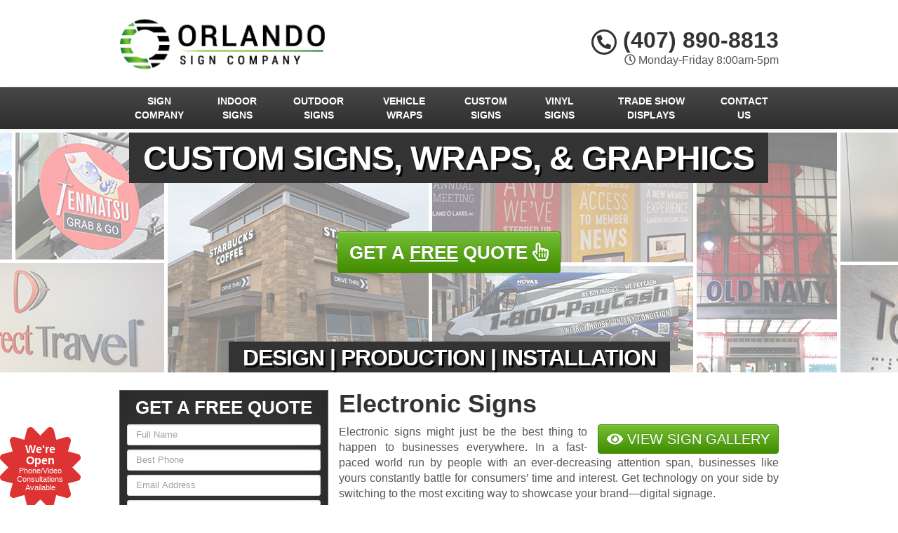

--- FILE ---
content_type: text/html; charset=UTF-8
request_url: https://www.orlandosigncompany.org/electronic-signs/
body_size: 38298
content:
<!DOCTYPE html>
<html lang="en" class="fontawesome-i2svg-pending">
	<head><meta http-equiv="Content-Type" content="text/html; charset=utf-8">
		<meta name="viewport" content="width=device-width, initial-scale=1">
        <meta http-equiv="x-dns-prefetch-control" content="off">
        <meta name="theme-color" content="#008000">
        <meta name="msapplication-navbutton-color" content="#008000">
        <meta name="apple-mobile-web-app-status-bar-style" content="#008000">
				
		<title>Electronic Signs | Bold Lighted Signs &amp; Informative Message Centers</title>
<style id="rocket-critical-css">.with_frm_style{--form-width:100%;--form-align:left;--direction:ltr;--fieldset:0px;--fieldset-color:#000000;--fieldset-padding:0px;--fieldset-bg-color:transparent;--title-size:20px;--title-color:#444444;--title-margin-top:10px;--title-margin-bottom:10px;--form-desc-size:11px;--form-desc-color:#666666;--form-desc-margin-top:10px;--form-desc-margin-bottom:25px;--form-desc-padding:0;--font:"Lucida Grande","Lucida Sans Unicode",Tahoma,sans-serif;--font-size:12px;--label-color:#444444;--weight:bold;--position:none;--align:left;--width:150px;--required-color:#ff0000;--required-weight:bold;--label-padding:0 0 3px 0;--description-font-size:11px;--description-color:#666666;--description-weight:normal;--description-style:normal;--description-align:left;--description-margin:0;--field-font-size:13px;--field-height:auto;--line-height:normal;--field-width:100%;--auto-width:100%;--field-weight:normal;--text-color:#444444;--border-color:#dddddd;--field-border-width:1px;--field-border-style:solid;--bg-color:#ffffff;--bg-color-active:#ffffff;--border-color-active:#dddddd;--text-color-error:#444444;--bg-color-error:#eeeeee;--border-color-error:#ff0000;--border-width-error:1px;--border-style-error:solid;--bg-color-disabled:#ffffff;--border-color-disabled:#E5E5E5;--text-color-disabled:#A1A1A1;--radio-align:block;--check-align:block;--check-font-size:12px;--check-label-color:#444444;--check-weight:normal;--section-font-size:18px;--section-color:#444444;--section-weight:bold;--section-pad:15px 0 3px 0;--section-mar-top:15px;--section-mar-bottom:12px;--section-bg-color:transparent;--section-border-color:#dddddd;--section-border-width:2px;--section-border-style:solid;--section-border-loc:-top;--collapse-pos:after;--repeat-icon-color:#ffffff;--submit-font-size:14px;--submit-width:auto;--submit-height:auto;--submit-bg-color:#eeeeee;--submit-border-color:#dddddd;--submit-border-width:1px;--submit-text-color:#444444;--submit-weight:normal;--submit-border-radius:11px;--submit-margin:0px;--submit-padding:3px 8px;--submit-shadow-color:#999999;--submit-hover-bg-color:#eeeeee;--submit-hover-color:#444444;--submit-hover-border-color:#dddddd;--submit-active-bg-color:#eeeeee;--submit-active-color:#444444;--submit-active-border-color:#dddddd;--border-radius:3px;--error-bg:#B81900;--error-border:#be2e17;--error-text:#ffffff;--error-font-size:14px;--success-bg-color:#FFFFE0;--success-border-color:#E6DB55;--success-text-color:#444444;--success-font-size:14px;--progress-bg-color:#eaeaea;--progress-active-color:#ffffff;--progress-active-bg-color:#579AF6;--progress-color:#3f4b5b;--progress-border-color:#E5E5E5;--progress-border-size:2px;--progress-size:30px;--toggle-font-size:15px;--toggle-on-color:#579AF6;--toggle-off-color:#eaeaea;--slider-font-size:24px;--slider-color:#579AF6;--slider-bar-color:#579AF6;--date-head-bg-color:#579AF6;--date-head-color:#ffffff;--date-band-color:#2568c4;--bg-image-opacity:100%;--box-shadow:0 1px 1px rgba(0, 0, 0, 0.075) inset}.with_frm_style,.with_frm_style form{text-align:left;text-align:var(--form-align)}input:-webkit-autofill{-webkit-box-shadow:0 0 0 30px white inset}.with_frm_style fieldset{min-width:0;display:block}.with_frm_style .frm_form_fields>fieldset{border-width:0px;border-width:var(--fieldset);border-style:solid;border-color:#000000;border-color:var(--fieldset-color);margin:0;padding:0px;padding:var(--fieldset-padding);background-color:transparent;background-color:var(--fieldset-bg-color);font-family:var(--font)}.with_frm_style .frm_form_fields{opacity:1}.with_frm_style .frm_required{color:#ff0000;color:var(--required-color);font-weight:bold;font-weight:var(--required-weight)}.with_frm_style input[type=text],.with_frm_style input[type=email],.with_frm_style input[type=tel],.with_frm_style textarea{font-family:var(--font);font-size:13px;font-size:var(--field-font-size);margin-bottom:0}.with_frm_style textarea{vertical-align:top;height:auto}.with_frm_style input[type=text],.with_frm_style input[type=email],.with_frm_style input[type=tel],.with_frm_style textarea{color:#444444;color:var(--text-color);background-color:#ffffff;background-color:var(--bg-color);border-color:#dddddd;border-color:var(--border-color);border-width:1px;border-width:var(--field-border-width);border-style:solid;border-style:var(--field-border-style);-moz-border-radius:3px;-webkit-border-radius:3px;border-radius:3px;border-radius:var(--border-radius);width:100%;width:var(--field-width);max-width:100%;font-size:13px;font-size:var(--field-font-size);padding:;padding:var(--field-pad);-webkit-box-sizing:border-box;-moz-box-sizing:border-box;box-sizing:border-box;outline:none;font-weight:normal;font-weight:var(--field-weight);box-shadow:var(--box-shadow)}.with_frm_style input[type=text],.with_frm_style input[type=email],.with_frm_style input[type=tel]{height:auto;height:var(--field-height);line-height:1.3}.with_frm_style .frm_primary_label{max-width:100%;font-family:"Lucida Grande","Lucida Sans Unicode",Tahoma,sans-serif;font-family:var(--font);font-size:12px;font-size:var(--font-size);color:#444444;color:var(--label-color);font-weight:bold;font-weight:var(--weight);text-align:left;text-align:var(--align);padding:0 0 3px 0;padding:var(--label-padding);margin:0;width:auto;display:block}.with_frm_style .frm_none_container .frm_primary_label,.frm_none_container .frm_primary_label{display:none}.with_frm_style .frm_submit{clear:both}.with_frm_style .frm_submit button{-webkit-appearance:none}.frm_forms.frm_style_formidable-style.with_frm_style{max-width:100%;direction:ltr}.frm_style_formidable-style.with_frm_style .frm_none_container .frm_primary_label{display:none}.frm_style_formidable-style.with_frm_style input::-webkit-input-placeholder,.frm_style_formidable-style.with_frm_style textarea::-webkit-input-placeholder{color:#A1A1A1}.frm_style_formidable-style.with_frm_style input::-moz-placeholder,.frm_style_formidable-style.with_frm_style textarea::-moz-placeholder{color:#A1A1A1}.frm_style_formidable-style.with_frm_style input:-ms-input-placeholder{color:#A1A1A1}.frm_style_formidable-style.with_frm_style input:-moz-placeholder,.frm_style_formidable-style.with_frm_style textarea:-moz-placeholder{color:#A1A1A1}.frm_style_formidable-style.with_frm_style .frm_submit button{width:auto;font-family:"Lucida Grande","Lucida Sans Unicode",Tahoma,sans-serif;font-size:14px;height:auto;line-height:normal;text-align:center;background:#eeeeee;border-width:1px;border-color:#dddddd;border-style:solid;color:#444444;font-weight:normal;-moz-border-radius:11px;-webkit-border-radius:11px;border-radius:11px;text-shadow:none;padding:3px 8px;-moz-box-sizing:border-box;box-sizing:border-box;-ms-box-sizing:border-box;-moz-box-shadow:0 1px 1px #999999;-webkit-box-shadow:0 1px 1px #999999;box-shadow:0 1px 1px #999999;margin:0px;margin-left:0;margin-right:0;vertical-align:middle}.with_frm_style :-moz-submit-invalid,.with_frm_style :-moz-ui-invalid{box-shadow:none}.with_frm_style .frm_form_field{clear:both}.frm_form_fields .frm_fields_container{display:grid;grid-template-columns:repeat(12,6.5%);grid-auto-rows:max-content;grid-gap:0 2%}.frm_fields_container .frm_form_field,.frm_fields_container>*{grid-column:span 12 / span 12}@media only screen and (max-width:600px){.frm_fields_container>.frm_submit,.frm_fields_container>.frm_form_field{grid-column:1 / span 12!important}}.with_frm_style,.frm_forms{--progress-border-color-b:#dbdbdb;--image-size:150px}.rev_slider_wrapper{position:relative;z-index:0;width:100%}.rev_slider{position:relative;overflow:visible}.rev_slider>ul,.rev_slider>ul>li,.rev_slider>ul>li:before,.tp-revslider-mainul>li,.tp-revslider-mainul>li:before,.tp-simpleresponsive>ul,.tp-simpleresponsive>ul>li,.tp-simpleresponsive>ul>li:before{list-style:none!important;position:absolute;margin:0!important;padding:0!important;overflow-x:visible;overflow-y:visible;background-image:none;background-position:0 0;text-indent:0;top:0;left:0}.rev_slider>ul>li,.rev_slider>ul>li:before,.tp-revslider-mainul>li,.tp-revslider-mainul>li:before,.tp-simpleresponsive>ul>li,.tp-simpleresponsive>ul>li:before{visibility:hidden}.tp-revslider-mainul,.tp-revslider-slidesli{padding:0!important;margin:0!important;list-style:none!important}.fullwidthbanner-container{padding:0;position:relative}.rev_slider li.tp-revslider-slidesli{position:absolute!important}.rev_slider .tp-caption{position:relative;visibility:hidden;white-space:nowrap;display:block;-webkit-font-smoothing:antialiased!important;z-index:1}.rev_slider .tp-mask-wrap .tp-caption,.rev_slider .tp-mask-wrap :last-child{margin-bottom:0}.tp-parallax-wrap{transform-style:preserve-3d}.fullwidthbanner-container{overflow:hidden}.fullwidthbanner-container .fullwidthabanner{width:100%;position:relative}.tp-bannertimer{visibility:hidden;width:100%;height:5px;background:#000;background:rgba(0,0,0,.15);position:absolute;z-index:200;top:0}.tp-bannertimer.tp-bottom{top:auto;bottom:0!important;height:5px}.tp-shape{width:100%;height:100%}.tp-loader{top:50%;left:50%;z-index:10000;position:absolute}html{font-family:sans-serif;-webkit-text-size-adjust:100%;-ms-text-size-adjust:100%}body{margin:0}article,aside,header,main,nav,section{display:block}a{background-color:transparent}b,strong{font-weight:700}h1{margin:.67em 0;font-size:2em}small{font-size:80%}img{border:0}svg:not(:root){overflow:hidden}button,input,textarea{margin:0;font:inherit;color:inherit}button{overflow:visible}button{text-transform:none}button{-webkit-appearance:button}button::-moz-focus-inner,input::-moz-focus-inner{padding:0;border:0}input{line-height:normal}fieldset{padding:.35em .625em .75em;margin:0 2px;border:1px solid silver}textarea{overflow:auto}*{-webkit-box-sizing:border-box;-moz-box-sizing:border-box;box-sizing:border-box}:after,:before{-webkit-box-sizing:border-box;-moz-box-sizing:border-box;box-sizing:border-box}html{font-size:10px}body{font-family:"Helvetica Neue",Helvetica,Arial,sans-serif;font-size:14px;line-height:1.42857143;color:#333;background-color:#fff}button,input,textarea{font-family:inherit;font-size:inherit;line-height:inherit}a{color:#337ab7;text-decoration:none}img{vertical-align:middle}.sr-only{position:absolute;width:1px;height:1px;padding:0;margin:-1px;overflow:hidden;clip:rect(0,0,0,0);border:0}h1,h2,h3,h4{font-family:inherit;font-weight:500;line-height:1.1;color:inherit}h1,h2,h3{margin-top:20px;margin-bottom:10px}h4{margin-top:10px;margin-bottom:10px}h1{font-size:36px}h2{font-size:30px}h3{font-size:24px}h4{font-size:18px}p{margin:0 0 10px}small{font-size:85%}.text-right{text-align:right}.text-center{text-align:center}ul{margin-top:0;margin-bottom:10px}.container{padding-right:15px;padding-left:15px;margin-right:auto;margin-left:auto}@media (min-width:768px){.container{width:750px}}@media (min-width:992px){.container{width:970px}}@media (min-width:1200px){.container{width:1170px}}.row{margin-right:-15px;margin-left:-15px}.col-md-12,.col-md-4,.col-md-8,.col-sm-12,.col-sm-4,.col-sm-8{position:relative;min-height:1px;padding-right:15px;padding-left:15px}@media (min-width:768px){.col-sm-12,.col-sm-4,.col-sm-8{float:left}.col-sm-12{width:100%}.col-sm-8{width:66.66666667%}.col-sm-4{width:33.33333333%}}@media (min-width:992px){.col-md-12,.col-md-4,.col-md-8{float:left}.col-md-12{width:100%}.col-md-8{width:66.66666667%}.col-md-4{width:33.33333333%}}fieldset{min-width:0;padding:0;margin:0;border:0}label{display:inline-block;max-width:100%;margin-bottom:5px;font-weight:700}.form-control{display:block;width:100%;height:34px;padding:6px 12px;font-size:14px;line-height:1.42857143;color:#555;background-color:#fff;background-image:none;border:1px solid #ccc;border-radius:4px;-webkit-box-shadow:inset 0 1px 1px rgba(0,0,0,.075);box-shadow:inset 0 1px 1px rgba(0,0,0,.075)}.form-control::-moz-placeholder{color:#999;opacity:1}.form-control:-ms-input-placeholder{color:#999}.form-control::-webkit-input-placeholder{color:#999}.form-control::-ms-expand{background-color:transparent;border:0}textarea.form-control{height:auto}.input-sm{height:30px;padding:5px 10px;font-size:12px;line-height:1.5;border-radius:3px}textarea.input-sm{height:auto}.btn{display:inline-block;padding:6px 12px;margin-bottom:0;font-size:14px;font-weight:400;line-height:1.42857143;text-align:center;white-space:nowrap;vertical-align:middle;-ms-touch-action:manipulation;touch-action:manipulation;background-image:none;border:1px solid transparent;border-radius:4px}.btn-primary{color:#fff;background-color:#337ab7;border-color:#2e6da4}.btn-lg{padding:10px 16px;font-size:18px;line-height:1.3333333;border-radius:6px}.fade{opacity:0}.collapse{display:none}.btn-group{position:relative;display:inline-block;vertical-align:middle}.btn-group>.btn{position:relative;float:left}.btn-group .btn+.btn{margin-left:-1px}.btn-group>.btn:first-child{margin-left:0}.btn-group>.btn:first-child:not(:last-child):not(.dropdown-toggle){border-top-right-radius:0;border-bottom-right-radius:0}.btn-group>.btn:last-child:not(:first-child){border-top-left-radius:0;border-bottom-left-radius:0}.nav{padding-left:0;margin-bottom:0;list-style:none}.nav>li{position:relative;display:block}.nav>li>a{position:relative;display:block;padding:10px 15px}.navbar{position:relative;min-height:50px;margin-bottom:20px;border:1px solid transparent}@media (min-width:768px){.navbar{border-radius:4px}}@media (min-width:768px){.navbar-header{float:left}}.navbar-collapse{padding-right:15px;padding-left:15px;overflow-x:visible;-webkit-overflow-scrolling:touch;border-top:1px solid transparent;-webkit-box-shadow:inset 0 1px 0 rgba(255,255,255,.1);box-shadow:inset 0 1px 0 rgba(255,255,255,.1)}@media (min-width:768px){.navbar-collapse{width:auto;border-top:0;-webkit-box-shadow:none;box-shadow:none}.navbar-collapse.collapse{display:block!important;height:auto!important;padding-bottom:0;overflow:visible!important}}.container>.navbar-collapse,.container>.navbar-header{margin-right:-15px;margin-left:-15px}@media (min-width:768px){.container>.navbar-collapse,.container>.navbar-header{margin-right:0;margin-left:0}}.navbar-brand{float:left;height:50px;padding:15px 15px;font-size:18px;line-height:20px}@media (min-width:768px){.navbar>.container .navbar-brand{margin-left:-15px}}.navbar-toggle{position:relative;float:right;padding:9px 10px;margin-top:8px;margin-right:15px;margin-bottom:8px;background-color:transparent;background-image:none;border:1px solid transparent;border-radius:4px}.navbar-toggle .icon-bar{display:block;width:22px;height:2px;border-radius:1px}.navbar-toggle .icon-bar+.icon-bar{margin-top:4px}@media (min-width:768px){.navbar-toggle{display:none}}.navbar-nav{margin:7.5px -15px}.navbar-nav>li>a{padding-top:10px;padding-bottom:10px;line-height:20px}@media (min-width:768px){.navbar-nav{float:left;margin:0}.navbar-nav>li{float:left}.navbar-nav>li>a{padding-top:15px;padding-bottom:15px}}.alert{padding:15px;margin-bottom:20px;border:1px solid transparent;border-radius:4px}.alert-warning{color:#8a6d3b;background-color:#fcf8e3;border-color:#faebcc}.close{float:right;font-size:21px;font-weight:700;line-height:1;color:#000;text-shadow:0 1px 0 #fff;filter:alpha(opacity=20);opacity:.2}button.close{-webkit-appearance:none;padding:0;background:0 0;border:0}.modal{position:fixed;top:0;right:0;bottom:0;left:0;z-index:1050;display:none;overflow:hidden;-webkit-overflow-scrolling:touch;outline:0}.modal.fade .modal-dialog{-webkit-transform:translate(0,-25%);-ms-transform:translate(0,-25%);-o-transform:translate(0,-25%);transform:translate(0,-25%)}.modal-dialog{position:relative;width:auto;margin:10px}.modal-content{position:relative;background-color:#fff;-webkit-background-clip:padding-box;background-clip:padding-box;border:1px solid #999;border:1px solid rgba(0,0,0,.2);border-radius:6px;outline:0;-webkit-box-shadow:0 3px 9px rgba(0,0,0,.5);box-shadow:0 3px 9px rgba(0,0,0,.5)}.modal-header{padding:15px;border-bottom:1px solid #e5e5e5}.modal-header .close{margin-top:-2px}.modal-title{margin:0;line-height:1.42857143}.modal-body{position:relative;padding:15px}@media (min-width:768px){.modal-dialog{width:600px;margin:30px auto}.modal-content{-webkit-box-shadow:0 5px 15px rgba(0,0,0,.5);box-shadow:0 5px 15px rgba(0,0,0,.5)}}.container:after,.container:before,.modal-header:after,.modal-header:before,.nav:after,.nav:before,.navbar-collapse:after,.navbar-collapse:before,.navbar-header:after,.navbar-header:before,.navbar:after,.navbar:before,.row:after,.row:before{display:table;content:" "}.container:after,.modal-header:after,.nav:after,.navbar-collapse:after,.navbar-header:after,.navbar:after,.row:after{clear:both}.hidden{display:none!important}@-ms-viewport{width:device-width}.visible-sm,.visible-xs{display:none!important}@media (max-width:767px){.visible-xs{display:block!important}}@media (min-width:768px) and (max-width:991px){.visible-sm{display:block!important}}@media (max-width:767px){.hidden-xs{display:none!important}}#colorbox,#cboxOverlay{position:absolute;top:0;left:0;z-index:9999;overflow:hidden}#cboxWrapper{position:fixed;margin:0 auto;z-index:9999;overflow:hidden}#cboxWrapper{max-width:none}#cboxOverlay{position:fixed;width:100%;height:100%}#cboxMiddleLeft,#cboxBottomLeft{clear:left}#cboxContent{position:relative}#cboxTitle{margin:0}#cboxLoadingOverlay,#cboxLoadingGraphic{position:absolute;top:0;left:0;width:100%;height:100%}#colorbox,#cboxContent{box-sizing:content-box;-moz-box-sizing:content-box;-webkit-box-sizing:content-box}#cboxOverlay{background:url(https://www.orlandosigncompany.org/wp-content/themes/lead-capture2/colorbox/images/overlay.png) repeat 0 0;opacity:0.9;filter:alpha(opacity = 90)}#colorbox{outline:0}#cboxTopLeft{width:21px;height:21px;background:url(https://www.orlandosigncompany.org/wp-content/themes/lead-capture2/colorbox/images/controls.png) no-repeat -101px 0}#cboxTopRight{width:21px;height:21px;background:url(https://www.orlandosigncompany.org/wp-content/themes/lead-capture2/colorbox/images/controls.png) no-repeat -130px 0}#cboxBottomLeft{width:21px;height:21px;background:url(https://www.orlandosigncompany.org/wp-content/themes/lead-capture2/colorbox/images/controls.png) no-repeat -101px -29px}#cboxBottomRight{width:21px;height:21px;background:url(https://www.orlandosigncompany.org/wp-content/themes/lead-capture2/colorbox/images/controls.png) no-repeat -130px -29px}#cboxMiddleLeft{width:21px;background:url(https://www.orlandosigncompany.org/wp-content/themes/lead-capture2/colorbox/images/controls.png) left top repeat-y}#cboxMiddleRight{width:21px;background:url(https://www.orlandosigncompany.org/wp-content/themes/lead-capture2/colorbox/images/controls.png) right top repeat-y}#cboxTopCenter{height:21px;background:url(https://www.orlandosigncompany.org/wp-content/themes/lead-capture2/colorbox/images/border.png) 0 0 repeat-x}#cboxBottomCenter{height:21px;background:url(https://www.orlandosigncompany.org/wp-content/themes/lead-capture2/colorbox/images/border.png) 0 -29px repeat-x}#cboxContent{background:#fff;overflow:hidden}#cboxTitle{position:absolute;bottom:4px;left:0;text-align:center;width:100%;color:#949494}#cboxCurrent{position:absolute;bottom:4px;left:58px;color:#949494}#cboxLoadingOverlay{background:url(https://www.orlandosigncompany.org/wp-content/themes/lead-capture2/colorbox/images/loading_background.png) no-repeat center center}#cboxLoadingGraphic{background:url(https://www.orlandosigncompany.org/wp-content/themes/lead-capture2/colorbox/images/loading.gif) no-repeat center center}#cboxPrevious,#cboxNext,#cboxSlideshow{border:0;padding:0;margin:0;overflow:visible;width:auto;background:none}#cboxSlideshow{position:absolute;bottom:4px;right:30px;color:#0092ef}#cboxPrevious{position:absolute;bottom:0;left:0;background:url(https://www.orlandosigncompany.org/wp-content/themes/lead-capture2/colorbox/images/controls.png) no-repeat -75px 0;width:25px;height:25px;text-indent:-9999px}#cboxNext{position:absolute;bottom:0;left:27px;background:url(https://www.orlandosigncompany.org/wp-content/themes/lead-capture2/colorbox/images/controls.png) no-repeat -50px 0;width:25px;height:25px;text-indent:-9999px}header .navbar .container{margin:0px auto!important}body{overflow-x:hidden;display:none}body,html{width:100%;height:100%;padding:0;margin:0}body,h1,h2,h3,h4,p{font-family:Arial,sans-serif;color:#555}.wrapper{display:table;width:100%}h1,h2,h3,h4,strong{font-weight:700;color:#222}h2 a:link,h2 a:visited{color:#222;text-decoration:none}ul{padding-left:30px}header{display:table-row}header .container{margin:5px auto}header .logo,header .social-media{padding:0;vertical-align:middle}header .stickyM,header .logo,header .phone-address,header .social-media{display:flex;flex-direction:column;justify-content:center;float:none!important}header .social-media{margin:0 auto!important}header .logo a{width:100%;display:block;vertical-align:middle}header .logo a img{height:auto;max-width:100%}header .phone-address .phone{font-size:32px;color:#222;line-height:1;display:block}header .phone-address .phone strong{color:#5cafdf}header .phone-address .hctext{font-size:20px;line-height:1.2;display:block;font-weight:600}header .phone-address .hctext{width:100%}header .phone-address .btn-group{display:none;margin-bottom:10px}.navbar{margin:0!important;border-bottom:none!important}.navbar .navbar-collapse{padding:0}.navbar .navbar-nav{margin-top:0}.frm_form_widget{background:#c4e15e;text-align:center;padding:15px;border:1px solid #c4e15e}.frm_form_widget{padding:15px 10px 10px}.frm_form_widget:first-child{padding-top:0;margin-top:0}.frm_form_widget .frm_submit{text-align:center!important}.aggregate-rating,.frm_form_widget{margin-bottom:15px;-webkit-box-shadow:inset 0 0 60px rgba(0,0,0,.25),0 0 rgba(0,0,0,.25);box-shadow:inset 0 0 60px rgba(0,0,0,.25),0 0 rgba(0,0,0,.25)}.frm-show-form p{text-align:left;color:#222}.frm-show-form .form-control{margin-bottom:10px!important;resize:none}.frm-show-form textarea{height:75px!important}.announcement .container{padding-top:30px}.announcement .container .alert-warning{margin-bottom:0}.announcement .container h2{text-align:center;line-height:1.2;padding:0;margin:0}main{display:table-row}main .container{margin-top:15px;margin-bottom:15px}.site_content h1{margin-top:0px}.aligncenter{display:block;margin:5px auto}.alignright{float:right;margin:5px 0 20px 20px}.aligncenter{display:block;margin:5px auto}a img.aligncenter{display:block;margin-left:auto;margin-right:auto}.container{max-width:970px;min-width:240px}.btn-primary{text-shadow:0 -1px 0 rgba(0,0,0,.2);-webkit-box-shadow:inset 0 1px 0 rgba(255,255,255,.15),0 1px 1px rgba(0,0,0,.075);box-shadow:inset 0 1px 0 rgba(255,255,255,.15),0 1px 1px rgba(0,0,0,.075)}.btn-primary{background-image:-webkit-gradient(linear,left 0,left 100%,from(#428bca),to(#3071a9));background-image:-webkit-linear-gradient(top,#428bca,0,#3071a9,100%);background-image:-moz-linear-gradient(top,#428bca 0,#3071a9 100%);background-image:linear-gradient(to bottom,#428bca 0,#3071a9 100%);background-repeat:repeat-x;filter:progid:DXImageTransform.Microsoft.gradient(startColorstr='#ff428bca', endColorstr='#ff3071a9', GradientType=0);border-color:#2d6ca2}.navbar{background-image:-webkit-gradient(linear,left 0,left 100%,from(#87c4e7),to(#5cafdf));background-image:-webkit-linear-gradient(top,#87c4e7,0,#5cafdf,100%);background-image:-moz-linear-gradient(top,#87c4e7 0,#5cafdf 100%);background-image:linear-gradient(to bottom,#87c4e7 0,#5cafdf 100%);background-repeat:repeat-x;filter:progid:DXImageTransform.Microsoft.gradient(startColorstr='#ff87c4e7', endColorstr='#ff5cafdf', GradientType=0);border-radius:0;-webkit-box-shadow:inset 0 1px 0 rgba(255,255,255,.15),0 1px 5px rgba(0,0,0,.075);box-shadow:inset 0 1px 0 rgba(255,255,255,.15),0 1px 5px rgba(0,0,0,.075);border:0}.navbar-brand,.navbar-nav>li>a{font-weight:700;color:#fff;text-transform:uppercase}.navbar-toggle .icon-bar{background:#fff}.alert{text-shadow:0 1px 0 rgba(255,255,255,.2);-webkit-box-shadow:inset 0 1px 0 rgba(255,255,255,.25),0 1px 2px rgba(0,0,0,.05);box-shadow:inset 0 1px 0 rgba(255,255,255,.25),0 1px 2px rgba(0,0,0,.05)}.alert-warning{background-image:-webkit-gradient(linear,left 0,left 100%,from(#fcf8e3),to(#f8efc0));background-image:-webkit-linear-gradient(top,#fcf8e3,0,#f8efc0,100%);background-image:-moz-linear-gradient(top,#fcf8e3 0,#f8efc0 100%);background-image:linear-gradient(to bottom,#fcf8e3 0,#f8efc0 100%);background-repeat:repeat-x;filter:progid:DXImageTransform.Microsoft.gradient(startColorstr='#fffcf8e3', endColorstr='#fff8efc0', GradientType=0);border-color:#f5e79e}.navbar{min-height:40px!important}@media screen and (min-width:992px){.navbar-nav>li>a{padding-top:10px!important;padding-bottom:10px!important}.rev_slider .btn-primary{font-size:26px!important}}@media screen and (max-width:991px){.frm_style_formidable-style.with_frm_style .frm_submit button{padding-left:0px!important;padding-right:0px!important;font-size:16px!important}header .phone-address .phone{font-size:24px!important}.navbar-nav>li>a{display:inline-block;width:100%}}@media screen and (min-width:768px) and (max-width:991px){.frm-show-form .form-control{margin-bottom:6px!important}.navbar.equal .navbar-nav>li{display:inline-block!important;width:100%!important}}@media screen and (max-width:767px){header .phone-address .btn-group{margin-bottom:0px}.custom-text-center{text-align:center;margin:8px 0px}.site_content img{width:100%!important;height:auto!important;margin-left:0px!important;margin-right:0px!important}header .logo>a{background-position:center center}header .social-media{margin:10px 0}header .phone-address{text-align:center;margin:10px 0 0}header .phone-address .btn-group{display:inline-block}.rev_slider .btn-primary{font-size:16px!important}.frm-show-form .form-control{margin-bottom:3px!important}.sidebar .aggregate-rating{padding:10px 0px!important}.tp-caption.very_large_text,.very_large_text{text-shadow:none!important}.page .site_content{margin-top:0px!important}.page h1{margin-top:0px!important}}@media screen and (max-width:497px){#grid{column-width:9em!important;-moz-column-width:9em!important;-webkit-column-width:9em!important}}@media screen and (max-width:355px){#grid{column-width:7em!important;-moz-column-width:7em!important;-webkit-column-width:7em!important}}@media screen and (max-width:350px){.wrapper{display:inline-block!important}.frm_style_formidable-style.with_frm_style .frm_submit button{font-size:12px!important}}@media screen and (max-width:319px){header .social-media{display:none!important}header .phone-address{text-align:center;margin-top:10px}header .phone-address .phone strong{white-space:nowrap;display:block!important}}.widget ul{margin-left:0px;padding-left:0px}.widget ul li{list-style:none;padding:7px 0px}.container{position:relative}.aggregate-rating{background:#FFF;border:1px solid #DDD;text-align:center;padding:10px 0}.aggregate-rating h2{font-size:26px!important;margin:0 0 10px!important;padding:0 10px!important}.phone-address .phone{font-weight:600!important;font-size:36px}@media only screen and (max-width:991px){.wrapper{display:inline-block!important;width:auto!important;height:auto!important}.site_content{display:inline-block;width:100%;overflow-wrap:normal;overflow-wrap:break-word;overflow-wrap:inherit;overflow-wrap:initial;overflow-wrap:unset}}@media only screen and (min-width:768px){article.page img{max-width:100%;height:auto}.container{width:100%!important}}@media only screen and (max-width:767px){header.old_HD{min-height:auto!important}header .stickyM,header .logo,header .phone-address,header .social-media{height:60px}header.old_HD .stickyM,header.old_HD .logo,header.old_HD .phone-address,header.old_HD .social-media{height:auto}header.old_HD .logo,header.old_HD .phone-address,header.old_HD .social-media{margin:3px 0px!important}.wrapper{display:inline-block!important;width:auto!important;height:auto!important}header .logo{text-align:center}}.navbar .navbar-nav{width:100%!important}@media only screen and (min-width:992px){.equal .navbar-nav{float:none!important;display:flex;display:-webkit-box;-webkit-box-orient:horizontal;width:100%;display:-moz-box;-moz-box-orient:horizontal;display:box;box-orient:horizontal;flex-direction:column;justify-content:center}.equal .navbar-nav>li{-webkit-box-flex:1;-moz-box-flex:1;box-flex:1;float:none!important;flex-grow:500}.equal .navbar-nav>li a{width:100%;text-align:center;display:flex;flex-direction:column;justify-content:center}}.sidebar .widget_text{display:inline-block!important;width:100%}.sidebar textarea,.bottom-form textarea{font-size:13px!important}.sidebar input[type="text"],.sidebar input[type="tel"],.sidebar input[type="email"]{font-size:13px!important}.navbar .container{margin-top:0px!important;margin-bottom:0px!important}.frm_style_formidable-style.with_frm_style .frm_submit button{font-weight:bold!important;width:100%!important;border-radius:3px!important}@media only screen and (max-width:991px){.navbar-nav{margin-left:0px!important;margin-right:0px!important}}@media only screen and (min-width:768px){.navbar-nav>li>a{font-size:14px}}@media only screen and (max-width:767px){.logo img{max-width:280px!important}header .logo{padding:0 0 10px}.logo img{max-width:100%}header .social-media{padding:0 0 10px}.hentry p{text-align:justify}.navbar-collapse{max-height:none!important}.sidebar .widget_text img{float:none!important}.sidebar .widget_text{width:100%;text-align:center}}.mAddress{margin-top:0px}.multiple_address{margin-top:0px;width:100%;margin-bottom:4px}.sidebar .widget_text h2{padding:10px!important}@media screen and (min-width:768px) and (max-width:910px){.sidebar input[type="text"],.sidebar input[type="tel"],.sidebar input[type="email"]{width:100%!important}.sidebar textarea,.bottom-form textarea{width:100%!important}.frm_style_formidable-style.with_frm_style .frm_submit button{font-size:12px!important}}@media screen and (min-width:992px){.phone-address.text-right span{float:right;width:100%}}@media screen and (max-width:932px) and (min-width:768px){.phone-address.text-right{width:100%!important;position:relative;top:0px;right:0px}}@media screen and (max-width:991px) and (min-width:933px){header .phone-address{position:relative}}@media screen and (max-width:932px) and (min-width:768px){header .top{margin-bottom:5px}}.frm_style_formidable-style.with_frm_style .frm_submit button{text-transform:uppercase}@media only screen and (max-width:793px){.frm_style_formidable-style.with_frm_style input[type=text],.frm_style_formidable-style.with_frm_style input[type=email],.frm_style_formidable-style.with_frm_style input[type=tel],.frm_style_formidable-style.with_frm_style textarea{max-width:100%!important}}header .container .phone-address .phone{font-weight:600!important}.testimonial_widget h2{padding:10px 0px!important}.widget_nav_menu ul li a{font-size:18px!important;font-weight:bold}.sidebar .widget_frm_show_form h2{font-size:26px!important;text-transform:uppercase}.location .spacer{min-width:20px;text-align:center}.location .spacer{display:inline-block;min-height:0px;min-width:23px}.sidebar div:first-child h2{margin-top:10px!important}.testimonial_widget{position:relative}.testimonial_widget{display:inline-block!important;width:100%}main .col-md-4{padding-left:0px}main .col-md-8{padding-right:0px;padding-left:0px}.announcement .container{padding-top:0px!important}.modal-title{text-align:center;text-transform:uppercase;margin:0px 0px 20px 0px}.modal-body{-webkit-box-shadow:inset 0 0 60px rgba(0,0,0,.25),0 0 rgba(0,0,0,.25);box-shadow:inset 0 0 60px rgba(0,0,0,.25),0 0 rgba(0,0,0,.25)}.modal-header .close{margin-top:-2px;position:absolute;top:10px;right:10px}header,main{display:inline-block!important;width:100%}.rsactive .container{margin-top:0px!important}.modal{z-index:9999999!important;background:rgba(0,0,0,0.75)}.stickys{display:none}.stickyM{display:none;position:fixed;z-index:999;left:0px;top:0px}@media only screen and (max-width:991px){.navbar-nav>li{width:100%}.navbar-toggle{display:block;float:right}.navbar-header{width:100%}.navbar-collapse.collapse{display:none!important}}@media only screen and (min-width:768px){.sideMenu{display:none}.frm_style_formidable-style.with_frm_style .frm_submit button{font-size:15px!important}}.sidebar .widget_text h2{margin-top:0px!important}.stickys{display:none;position:fixed;z-index:999;bottom:30px;right:30px}.stickyPhone,.stickyEmail,.stickyMenu{display:none;width:60px;height:60px;border-radius:50%;text-align:center;font-size:40px;color:#FFF}@media only screen and (max-width:767px){.stickyM{display:inline-block;margin-top:-3px}.stickyMenu small{font-size:12px;letter-spacing:-1px;display:inline-block;width:100%;position:absolute;left:0px;bottom:3px}.sideMenu{display:inline-block;position:fixed;z-index:999;left:-110%;top:0px;width:100%}.sideMenu ul{margin:0px 0px!important;padding:0px 0px!important;width:100%}.sideMenu li{margin:0px 0px 8px 0px!important;padding:0px 0px!important}.sideMenu li a{margin:0px 0px!important;padding:5px 15px!important;white-space:normal!important}nav.navbar{display:none}.smHead{display:inline-block;width:100%;text-align:right;border-bottom:#FFF solid 1px}.smHead .smTitle{text-align:left;display:block;font-size:22px;color:#FFF;padding:10px 10px}.smHead .smback{display:inline-block;position:absolute;right:0px;top:-3px;padding:10px 10px;color:#FFF;font-size:24px}.stickys{display:inline-block}.stickyPhone,.stickyEmail{display:none;width:60px!important;height:60px!important;border-radius:50%;text-align:center;font-size:40px!important;color:#FFF}.stickyMenu{display:inline-block;width:50px!important;height:65px!important;border-radius:0px;text-align:center;font-size:40px!important;color:#FFF;background:#FFF}header .top,header .logo,header .social-media,.aggregate-rating{padding:0px 0px!important}header .phone-address{margin:0px 0px 0px 0px!important}header .container{margin:0px auto!important}.alert h2{font-size:18px!important}.location a{word-wrap:break-word}header .logo a{display:inline!important;width:auto!important}header .phone{margin:5px 0px}.closeModalBtn{bottom:6px!important;font-size:20px!important}.closeModalBtn span{padding:15px 15px!important}}@media only screen and (max-width:320px){.sideMenu{width:100%!important}.btn-group>.btn{padding:6px 6px!important;font-size:13px}}.btn-group>.btn{float:none!important}.btn-group .btn+.btn{margin-left:3px}h2.phone_on_modal{margin:0px 0px 15px 0px!important;text-align:center}.modal-header{border-bottom:0px!important}.frm_style_formidable-style.with_frm_style .frm_submit button{font-weight:bold!important}@media screen and (max-width:991px){.sideMenu li a{z-index:10}}.frm_style_formidable-style.with_frm_style .frm_submit button,.rev_slider .btn-primary{font-family:Arial,sans-serif!important;border-radius:3px!important;text-decoration:none!important;padding-top:12px!important;padding-bottom:11px!important}@media (min-width:768px){.row-sm-height{display:table;table-layout:fixed;height:100%;width:100%}.col-sm-height{display:table-cell;float:none;height:100%}.col-sm-middle{vertical-align:middle}}@media (min-width:992px){.row-md-height{display:table;table-layout:fixed;height:100%;width:100%}.col-md-height{display:table-cell;float:none;height:100%}.col-md-middle{vertical-align:middle}}.defaultimg{background-size:cover!important}@media (min-width:768px){.modal-dialog{max-width:400px}}.streetAddress{display:inline-block}.addressLocality{display:inline-block}#myModalGallery .modal-dialog{max-width:90%!important;max-height:90%!important;margin:auto auto!important}#myModalGallery .modal-dialog,#myModalGallery .modal-content{width:100%!important;height:100%!important}.closeModalBtn{display:inline-block;position:fixed;bottom:9px;font-size:30px;z-index:101;text-align:center;width:100%}.closeModalBtn span{padding:10px 50px;color:#FFF!important;text-transform:uppercase}#myModalGallery .close{z-index:101;position:absolute;top:10px;right:10px;background:#FFF;text-shadow:none!important;line-height:0px!important;margin:0px 0px!important;padding:0px 0px!important;border-radius:50%;opacity:1!important}@media screen and (min-width:768px){#myModalGallery .close{font-size:32px;width:35px;height:35px}}@media screen and (max-width:767px){#myModalGallery .close{font-size:18px!important;width:20px!important;height:20px!important}}#myModalGallery .modal-body{min-height:980px}.preloader{position:absolute;z-index:1;height:100%;width:100%;vertical-align:middle;text-align:center;display:inline-block}.preitems{display:inline-block;vertical-align:middle;min-height:980px;margin:25% 0px;color:#FFF}#myModalGallery .gallery{z-index:100}.starburst{display:inline-block;position:fixed;text-align:center;bottom:-5px;left:0px;font-size:11px;line-height:12px!important}.starburst .svg-inline--fa{font-size:115px;position:absolute;top:0px;left:0px;right:0px;z-index:1}.starburst h3{font-size:16px!important;margin:0px 0px!important;padding:0px 0px!important;line-height:16px!important}.stcontext{display:inline-block;padding:24px 24px;position:relative;z-index:100}@media only screen and (max-width:767px){.starburst{font-size:10px;line-height:11px!important}.starburst h3{font-size:14px!important;line-height:14px!important}.stcontext{padding:24px 24px}.starburst{bottom:5px}}.frm_style_formidable-style.with_frm_style .frm_submit button,.frm_button_submit{font-family:'Font Awesome 5 Free','Helvetica Neue',Helvetica,Arial,sans-serif!important}.rev_slider .btn-primary{text-transform:uppercase!important}.starburst{z-index:10}@media screen and (min-width:768px) and (max-width:991px){.frm_style_formidable-style.with_frm_style .frm_submit button{font-size:12px!important}}.announcement .container{min-height:auto!important;padding-left:15px!important;padding-right:15px!important}@media only screen and (max-width:991px){.frm_style_formidable-style.with_frm_style input[type=tel],.frm_style_formidable-style.with_frm_style textarea{margin-bottom:6px!important}}@media only screen and (max-width:767px){.frm_style_formidable-style.with_frm_style input[type=tel],.frm_style_formidable-style.with_frm_style textarea{margin-bottom:3px!important}}@media only screen and (min-width:768px){header .custom{top:0px;left:0px;width:100%;z-index:999}.multiple_address,.mAddress{float:right;width:100%}}@media only screen and (max-width:767px){header .custom{position:relative!important}.logo img{max-width:100%!important;width:auto!important;height:80px!important}header .stickyM{position:relative!important;float:left!important}header.old_HD .stickyM{position:fixed!important;float:none!important}header .logo{text-align:left!important}header .old_head .logo{text-align:center!important}header .top{left:0px;top:0px;z-index:999;width:100%}header{min-height:60px!important}.phone-address .hours{display:none!important}}@media only screen and (max-width:767px){.logo img{max-width:100%!important;width:auto!important;height:100px!important}header .phone-address .phone{font-size:22px!important}header .stickyM,header .logo,header .phone-address,header .social-media{height:75px}header{min-height:75px!important}header .old_head .social-media{height:auto!important}header .btn{padding:4px 10px!important;font-size:14px!important;font-weight:600}}@media only screen and (max-width:524px){header .phone-address .phone{font-size:16px!important}.phone a{font-size:16px!important}}@media only screen and (max-width:480px){header .btn{padding:6px 10px!important;font-size:13px!important;font-weight:600}}@media only screen and (max-width:362px){header .btn:last-child{margin-bottom:5px}.sideMenu .btn-group>.btn:first-child{margin-bottom:0px!important}}@media only screen and (max-width:406px){.logo img{height:80px!important}.stickyMenu{width:40px!important}}@media only screen and (max-width:395px){.logo img{height:80px!important}}@media only screen and (max-width:355px){.stickyMenu{width:35px!important}}@media only screen and (max-width:480px){header .btn{padding:6px 10px!important;font-size:12px!important}}@media only screen and (max-width:362px){.btn-group>.btn:first-child{margin-bottom:5px!important}}@media only screen and (max-width:352px){header .circling.btn,header .btn{font-size:12px!important}header .btn{padding:5px 6px!important;font-size:12px!important}}@media only screen and (max-width:350px){.stickyMenu small{font-size:12px;letter-spacing:-1px}.logo img{height:42px!important}.sideMenu .btn-group>.btn:last-child{margin-bottom:0px!important}}@media only screen and (max-width:343px){.logo img{height:45px!important}}@media only screen and (max-width:339px){.phone a{font-size:12px!important}}@media only screen and (max-width:350px){.btn-group>.btn:first-child{margin-bottom:4px!important;padding:5px 6px 5px!important}.btn-group>.btn:last-child{margin-bottom:4px!important;padding:5px 6px 5px!important}}@media only screen and (max-width:332px){.logo img{height:45px!important}}@media only screen and (max-width:320px){header .btn{padding:5px 3px!important;font-size:11px!important;width:auto!important}header .btn-group{text-align:center}header .btn-group>.btn{font-size:12px!important;width:auto!important;float:none!important}header .btn-group>.btn:first-child{border-top-left-radius:3px!important;border-bottom-left-radius:3px!important}header .phone{margin:0px 0px 2px}.stickyM{top:-6px}header .stickyM,header .logo,header .phone-address,header .social-media{height:50px}header{min-height:50px!important}.stickyMenu small{bottom:6px}}@media only screen and (max-width:319px){.stickyMenu small{bottom:6px!important}.btn-group>.btn:first-child,header .circling.btn{margin-bottom:5px!important}}main.rsactive{margin-top:-6px!important}header.old_HD .custom,header.old_HD .top{position:relative!important}header.old_HD .top{padding-left:0px!important;padding-right:0px!important}section.announcement{margin-top:20px}@media only screen and (max-width:767px){header .old_head .logo{padding:15px 35px!important}.logo img{height:auto!important}}@media only screen and (max-width:406px){.logo img{height:auto!important}}@media only screen and (max-width:350px){.logo img{height:auto!important}}@media only screen and (max-width:767px){.phone_on_modal a{font-size:22px!important;color:#FFF!important;line-height:40px}}.sidebar h2{margin-top:0px}.sidebar .widget_nav_menu{margin-bottom:25px}@media screen and (-ms-high-contrast:active),(-ms-high-contrast:none){.equal .navbar-nav{display:-webkit-flex;display:flex;-ms-flex-direction:row;flex-direction:row;align-items:stretch}header.old_HD{min-height:130px!important}header .logo,header .social-media{display:-webkit-flex;display:flex;-ms-flex-direction:row;flex-direction:row;align-items:stretch}main.rsactive{margin-top:-5px!important;clear:both;top:-5px!important}}@media screen and (min-width:0\0){.equal .navbar-nav{text-align:center!important}.equal .navbar-nav>li a{font-size:12px!important}main.rsactive{margin-top:-5px!important;clear:both;top:-5px!important}.equal .navbar-nav>li{display:inline-block!important}}#grid{column-width:13em;-moz-column-width:13em;-webkit-column-width:13em;column-gap:0em;-moz-column-gap:0em;-webkit-column-gap:0em}.gallery{opacity:1!important}.frm_style_formidable-style.with_frm_style input[type=text],.frm_style_formidable-style.with_frm_style input[type=email],.frm_style_formidable-style.with_frm_style input[type=tel],.frm_style_formidable-style.with_frm_style textarea{color:#444444;background-color:#ffffff;border-color:#dddddd;border-width:1px;border-style:solid;-moz-border-radius:3px;-webkit-border-radius:3px;border-radius:3px;width:100%;max-width:100%;font-size:13px;padding:;-webkit-box-sizing:border-box;-moz-box-sizing:border-box;box-sizing:border-box;outline:none;font-weight:normal;box-shadow:0 1px 1px rgba(0,0,0,0.075) inset;padding:6px 12px!important}.frm_style_formidable-style.with_frm_style input[type=text],.frm_style_formidable-style.with_frm_style input[type=email],.frm_style_formidable-style.with_frm_style input[type=tel]{height:auto;line-height:1.3}.frm_style_formidable-style.with_frm_style .form-field{margin-bottom:0px!important;resize:none}.modal .close{opacity:1!important}.cc_logos .svg-inline--fa{font-size:25px;margin:0px 2px;bottom:-1px;position:relative}.cc_logos .svg-inline--fa.fa-money-bill-alt{font-size:29px;bottom:-3px}.btn-group>.btn:first-child:not(:last-child):not(.dropdown-toggle){border-top-right-radius:3px!important;border-bottom-right-radius:3px!important}.btn-group>.btn:last-child:not(:first-child){border-top-left-radius:3px!important;border-bottom-left-radius:3px!important}button{text-transform:uppercase!important}@media screen and (max-width:331px){.btn-group .btn+.btn{margin-left:0px!important}header .btn{padding:5px 6px!important}}@media screen and (max-width:767px){.sidebar.col-sm-4.col-md-4{padding-right:0px!important}}.phone h3{font-size:16px!important;margin:10px 0px 5px!important;padding:0 0px!important;font-weight:normal!important}header .phone-address .phone .fa-phone-alt,.modal .phone_on_modal .fa-phone-alt{font-size:14px!important;line-height:32px;height:20px;width:20px;padding:5px;text-align:center;border-style:solid;box-sizing:content-box;border-radius:50%;vertical-align:bottom;position:relative;bottom:-6px;margin-bottom:3px}.modal .phone_on_modal .fa-phone-alt{bottom:-2px}@media only screen and (max-width:480px) and (min-width:353px){header .circling.btn{padding:6px 10px 5px!important;font-size:13px!important}}.btn{text-transform:uppercase!important}.phone a{margin-top:10px}img[data-lazy-src]{opacity:0}img.lazyloaded{opacity:1}.pcontent{display:inline-block;width:100%;background:#FFF!important}.pcontent article,.pcontent .site_content,main .container{background:#FFF!important}.multiple_address{display:inline-block}.location .address .multiple_address:last-child{margin-top:5px}.xmarker{display:none}.mAddress{display:inline-block}.multiple_address,.mAddress{width:85%}.hidden{display:none!important}.tp-caption.very_large_text,.very_large_text{text-shadow:3px 3px 0px #080808!important}.frm_forms.frm_style_formidable-style.with_frm_style{max-width:100%!important}.old_HD{min-height:0px!important}@media screen and (max-width:767px){.tp-caption.very_large_text,.very_large_text{text-shadow:none!important}.widget ul li{padding:7px 0 12px!important;margin:6px 0px}.stickys{bottom:0px!important}}*{font-display:auto}.address .svg-inline--fa{min-width:23px}.location .multiple_address .spacer{min-width:26px!important}@media only screen and (min-width:768px) and (max-width:992px){.col-md-12,.col-md-8,.col-md-4{width:100%!important}header .phone-address .btn-group,.phone-address.text-right{display:inline-block!important;margin-bottom:0px!important}.phone.hidden-xs{display:none!important}.navbar{display:none!important}.phone-address .hours{display:none}.col-sm-height{text-align:center;display:inline-block!important;height:auto!important}.text-right{text-align:center!important}.btn-group,.hours{width:100%}.stickyPhone,.stickyEmail,.stickyMenu{display:inline-block!important}.stickyM{display:inline-block;margin-top:-3px}.stickyMenu small{font-size:12px;letter-spacing:-1px;display:inline-block;width:100%;position:absolute;left:0px;bottom:3px}.sideMenu{display:inline-block;position:fixed;z-index:999;left:-110%;top:0px;width:100%}.sideMenu ul{margin:0px 0px!important;padding:0px 0px!important;width:100%}.sideMenu li{margin:0px 0px 8px 0px!important;padding:0px 0px!important}.sideMenu li a{margin:0px 0px!important;padding:5px 15px!important;white-space:normal!important}.col-md-4{padding-right:0px!important}.multiple_address,.mAddress{width:100%!important}.stickyMenu small{font-size:13px;bottom:-3px}.smHead{display:inline-block;width:100%;text-align:right;border-bottom:#FFF solid 1px}.smHead .smTitle{text-align:left;display:block;font-size:22px;color:#FFF;padding:10px 10px}.smHead .smback{display:inline-block;position:absolute;right:0px;top:-3px;padding:10px 10px;color:#FFF;font-size:24px}.custom-text-center{text-align:center;margin:8px 0px}.hidden-xs{display:none!important}.visible-xs{display:inline-block!important;width:100%}main .container{margin-top:0px!important}}@media only screen and (max-width:992px) and (min-width:768px){.col-sm-height{width:100%}.logo img{max-width:50%!important;height:auto!important}}@media only screen and (max-width:767px){.old_head .logo img{max-width:100%!important;height:auto!important}main article h1{margin-top:0px}}@media only screen and (max-width:500px){.old_head .logo img{max-width:100%!important;height:auto!important}}.page .pcontent{margin-top:20px}.announcement .container{margin-bottom:0px!important}.equal .navbar-nav>li{display:inline-block!important}.defaultimg{background-size:contain!important}</style>
        <meta property="og:image" content="https://www.orlandosigncompany.org/wp-content/uploads/2013/09/orlando-sign-fallback.jpg" />
		
		<link rel="shortcut icon" href="https://www.orlandosigncompany.org/wp-content/uploads/2013/09/orlandosign-favicon.png">
        		
				
		<meta name='robots' content='noindex, nofollow, noarchive, nosnippet' />
	<style>img:is([sizes="auto" i], [sizes^="auto," i]) { contain-intrinsic-size: 3000px 1500px }</style>
	
<link data-minify="1" rel='preload'  href='https://www.orlandosigncompany.org/wp-content/cache/min/1/wp-content/plugins/formidable/css/formidableforms.css?ver=1761300937' data-rocket-async="style" as="style" onload="this.onload=null;this.rel='stylesheet'" onerror="this.removeAttribute('data-rocket-async')"  type='text/css' media='all' />
<style id='wp-emoji-styles-inline-css' type='text/css'>

	img.wp-smiley, img.emoji {
		display: inline !important;
		border: none !important;
		box-shadow: none !important;
		height: 1em !important;
		width: 1em !important;
		margin: 0 0.07em !important;
		vertical-align: -0.1em !important;
		background: none !important;
		padding: 0 !important;
	}
</style>
<link data-minify="1" rel='preload'  href='https://www.orlandosigncompany.org/wp-content/cache/min/1/wp-content/plugins/revslider/public/assets/css/settings.css?ver=1761300937' data-rocket-async="style" as="style" onload="this.onload=null;this.rel='stylesheet'" onerror="this.removeAttribute('data-rocket-async')"  type='text/css' media='all' />
<style id='rs-plugin-settings-inline-css' type='text/css'>
.tp-caption a{color:#ff7302;text-shadow:none;-webkit-transition:all 0.2s ease-out;-moz-transition:all 0.2s ease-out;-o-transition:all 0.2s ease-out;-ms-transition:all 0.2s ease-out}.tp-caption a:hover{color:#ffa902}
</style>
<link data-minify="1" rel='preload'  href='https://www.orlandosigncompany.org/wp-content/cache/min/1/wp-content/themes/lead-capture2/css/bootstrap.min.css?ver=1761300937' data-rocket-async="style" as="style" onload="this.onload=null;this.rel='stylesheet'" onerror="this.removeAttribute('data-rocket-async')"  type='text/css' media='all' />
<link data-minify="1" rel='preload'  href='https://www.orlandosigncompany.org/wp-content/cache/min/1/wp-content/themes/lead-capture2/colorbox/colorbox.css?ver=1761300937' data-rocket-async="style" as="style" onload="this.onload=null;this.rel='stylesheet'" onerror="this.removeAttribute('data-rocket-async')"  type='text/css' media='all' />
<link rel='preload'  href='https://www.orlandosigncompany.org/wp-content/themes/lead-capture2/css/ouibounce.min.css' data-rocket-async="style" as="style" onload="this.onload=null;this.rel='stylesheet'" onerror="this.removeAttribute('data-rocket-async')"  type='text/css' media='all' />
<link rel='preload'  href='https://www.orlandosigncompany.org/wp-content/themes/lead-capture2/style.css' data-rocket-async="style" as="style" onload="this.onload=null;this.rel='stylesheet'" onerror="this.removeAttribute('data-rocket-async')"  type='text/css' media='all' />
<script type="text/javascript" src="https://www.orlandosigncompany.org/wp-includes/js/jquery/jquery.min.js" id="jquery-core-js"></script>
<script type="text/javascript" src="https://www.orlandosigncompany.org/wp-includes/js/jquery/jquery-migrate.min.js" id="jquery-migrate-js" data-rocket-defer defer></script>
<script type="text/javascript" src="https://www.orlandosigncompany.org/wp-content/plugins/revslider/public/assets/js/jquery.themepunch.tools.min.js" id="tp-tools-js" data-rocket-defer defer></script>
<script type="text/javascript" src="https://www.orlandosigncompany.org/wp-content/plugins/revslider/public/assets/js/jquery.themepunch.revolution.min.js" id="revmin-js" data-rocket-defer defer></script>
<link rel="https://api.w.org/" href="https://www.orlandosigncompany.org/wp-json/" /><link rel="alternate" title="JSON" type="application/json" href="https://www.orlandosigncompany.org/wp-json/wp/v2/pages/2713" /><link rel='shortlink' href='https://www.orlandosigncompany.org/?p=2713' />
<link rel="alternate" title="oEmbed (JSON)" type="application/json+oembed" href="https://www.orlandosigncompany.org/wp-json/oembed/1.0/embed?url=https%3A%2F%2Fwww.orlandosigncompany.org%2Felectronic-signs%2F" />
<link rel="alternate" title="oEmbed (XML)" type="text/xml+oembed" href="https://www.orlandosigncompany.org/wp-json/oembed/1.0/embed?url=https%3A%2F%2Fwww.orlandosigncompany.org%2Felectronic-signs%2F&#038;format=xml" />
<script>document.documentElement.className += " js";</script>
<!--[if lt IE 9]><script src="https://www.orlandosigncompany.org/wp-content/themes/lead-capture2/js/html5shiv.js"></script><script src="https://www.orlandosigncompany.org/wp-content/themes/lead-capture2/js/respond.min.js"></script><![endif]--><!-- SEO meta tags powered by SmartCrawl https://wpmudev.com/project/smartcrawl-wordpress-seo/ -->
<meta name="description" content="Get your business noticed with eye-catching &amp; informative electronic signs, message centers, &amp; lighted signs. Custom Design, Local Manufacturing, &amp; Expert Installation." />
<!-- /SEO -->
<!-- MMWM SpamFix v1.45 -->
<script>
(function(){
  function tok(){ try{return (Math.random().toString(36).slice(2)+Date.now().toString(36)).slice(0,16);}catch(e){return Date.now().toString();} }
  var NONCE="216611c68e";

  // Hidden fields (ts,tok,nonce,checksum)
  function ensureHidden(form){
    if(!form||form.__mmwm_sf_init)return; form.__mmwm_sf_init=true;
    try{
      var ts=document.createElement('input'); ts.type='hidden'; ts.name='mmwm_sf_ts'; ts.value=Date.now().toString();
      var t =document.createElement('input'); t.type='hidden';  t.name='mmwm_sf_tok'; t.value=tok();
      var n =document.createElement('input'); n.type='hidden';  n.name='mmwm_sf_nonce'; n.value=NONCE;
      var c =document.createElement('input'); c.type='hidden';  c.name='mmwm_sf_chk'; c.value=(ts.value+t.value).split('').reverse().join('');
      form.appendChild(ts); form.appendChild(t); form.appendChild(n); form.appendChild(c);
    }catch(e){}
  }

  // --- Beacon Gate: suppress CallRail beacons during invalid attempts (safety if External Tracking ever ON) ---
  (function(){
    var CALLRAIL_HOST_RE=/(callrail\.com|calltrk\.com|callrail\.io)/i, gateOn=false;
    function arm(ms){ gateOn=true; clearTimeout(arm.t); arm.t=setTimeout(function(){gateOn=false;}, ms||3000); }
    // sendBeacon
    if(navigator && typeof navigator.sendBeacon==='function' && !navigator.__mmwmPatchedBeacon){
      var _sb=navigator.sendBeacon.bind(navigator);
      navigator.sendBeacon=function(url,data){ try{ if(gateOn && CALLRAIL_HOST_RE.test(String(url))) return true; }catch(e){} return _sb(url,data); };
      navigator.__mmwmPatchedBeacon=true;
    }
    // fetch
    if(window.fetch && !window.__mmwmPatchedFetch){
      var _fetch=window.fetch.bind(window);
      window.fetch=function(input,init){ try{ var u=(typeof input==='string')?input:(input&&input.url)||''; if(gateOn && CALLRAIL_HOST_RE.test(String(u))) return Promise.resolve(new Response('',{status:204})); }catch(e){} return _fetch(input,init); };
      window.__mmwmPatchedFetch=true;
    }
    // XHR
    if(window.XMLHttpRequest && !window.__mmwmPatchedXHR){
      var XO=XMLHttpRequest.prototype.open; XMLHttpRequest.prototype.open=function(m,u){ this.__mmwmIsCR=/(callrail\.com|calltrk\.com|callrail\.io)/i.test(String(u)); return XO.apply(this,arguments); };
      var XS=XMLHttpRequest.prototype.send; XMLHttpRequest.prototype.send=function(b){ if(gateOn && this.__mmwmIsCR){ try{this.abort();}catch(e){} return; } return XS.apply(this,arguments); };
      window.__mmwmPatchedXHR=true;
    }
    window.__mmwmArmCallrailGate=arm;
  })();

  function isSingleWeirdWord(v){
    if(!v)return false; var s=(v+'').trim(); if(!s||/\s/.test(s))return false;
    if(s.length>18)return true;
    if(/(?:[A-Z][a-z]){3,}/.test(s))return true;
    if(/[A-Z]/.test(s)&&/[a-z]/.test(s)&&!/[aeiou]/i.test(s)&&s.length>=8)return true;
    return false;
  }

  function guard(form){
    form.addEventListener('submit',function(ev){
      try{
        ensureHidden(form);
        var inputs=form.querySelectorAll('input[type="text"],input[type="search"],input[type="tel"],input[type="email"],textarea');
        var bad=false;
        for(var i=0;i<inputs.length;i++){
          var f=inputs[i], k=(f.name||'').toLowerCase(); if(!k)continue; var v=(f.value||'').trim(); if(!v)continue; var words=v.split(/\s+/);
          if(/name|fullname|full_name/.test(k)){ if(!/\s/.test(v)||!/[aeiou]/i.test(v)||v.length>40||isSingleWeirdWord(v)){bad=true;break;} }
          if(/message|comment|msg|inquiry|item_meta_/.test(k)){ if(words.length<2||isSingleWeirdWord(v)){bad=true;break;} }
        }
        if(bad){
          try{ if(window.__mmwmArmCallrailGate) window.__mmwmArmCallrailGate(3000); }catch(e){}
          ev.preventDefault(); ev.stopImmediatePropagation();
          var b=form.querySelector('[type="submit"]'); if(b){ b.disabled=true; setTimeout(function(){ b.disabled=false; }, 1500); }
          return false;
        }
      }catch(e){}
    },true);
  }

  function boot(){
    var forms=document.getElementsByTagName('form');
    for(var i=0;i<forms.length;i++){ ensureHidden(forms[i]); guard(forms[i]); }
    try{
      var mo=new MutationObserver(function(muts){
        muts.forEach(function(m){
          (m.addedNodes||[]).forEach(function(n){
            if(!n||n.nodeType!==1)return;
            if(n.tagName==='FORM'){ ensureHidden(n); guard(n); }
            else{ var fs=n.querySelectorAll&&n.querySelectorAll('form'); if(fs) for(var i=0;i<fs.length;i++){ ensureHidden(fs[i]); guard(fs[i]); } }
          });
        });
      });
      mo.observe(document.documentElement,{childList:true,subtree:true});
    }catch(ex){}
  }
  if(document.readyState==='complete'||document.readyState==='interactive') setTimeout(boot,0); else document.addEventListener('DOMContentLoaded',boot);
})();
</script>
		<script type="text/javascript">function setREVStartSize(e){
				try{ var i=jQuery(window).width(),t=9999,r=0,n=0,l=0,f=0,s=0,h=0;					
					if(e.responsiveLevels&&(jQuery.each(e.responsiveLevels,function(e,f){f>i&&(t=r=f,l=e),i>f&&f>r&&(r=f,n=e)}),t>r&&(l=n)),f=e.gridheight[l]||e.gridheight[0]||e.gridheight,s=e.gridwidth[l]||e.gridwidth[0]||e.gridwidth,h=i/s,h=h>1?1:h,f=Math.round(h*f),"fullscreen"==e.sliderLayout){var u=(e.c.width(),jQuery(window).height());if(void 0!=e.fullScreenOffsetContainer){var c=e.fullScreenOffsetContainer.split(",");if (c) jQuery.each(c,function(e,i){u=jQuery(i).length>0?u-jQuery(i).outerHeight(!0):u}),e.fullScreenOffset.split("%").length>1&&void 0!=e.fullScreenOffset&&e.fullScreenOffset.length>0?u-=jQuery(window).height()*parseInt(e.fullScreenOffset,0)/100:void 0!=e.fullScreenOffset&&e.fullScreenOffset.length>0&&(u-=parseInt(e.fullScreenOffset,0))}f=u}else void 0!=e.minHeight&&f<e.minHeight&&(f=e.minHeight);e.c.closest(".rev_slider_wrapper").css({height:f})					
				}catch(d){console.log("Failure at Presize of Slider:"+d)}
			};</script>
<noscript><style id="rocket-lazyload-nojs-css">.rll-youtube-player, [data-lazy-src]{display:none !important;}</style></noscript><script>
/*! loadCSS rel=preload polyfill. [c]2017 Filament Group, Inc. MIT License */
(function(w){"use strict";if(!w.loadCSS){w.loadCSS=function(){}}
var rp=loadCSS.relpreload={};rp.support=(function(){var ret;try{ret=w.document.createElement("link").relList.supports("preload")}catch(e){ret=!1}
return function(){return ret}})();rp.bindMediaToggle=function(link){var finalMedia=link.media||"all";function enableStylesheet(){link.media=finalMedia}
if(link.addEventListener){link.addEventListener("load",enableStylesheet)}else if(link.attachEvent){link.attachEvent("onload",enableStylesheet)}
setTimeout(function(){link.rel="stylesheet";link.media="only x"});setTimeout(enableStylesheet,3000)};rp.poly=function(){if(rp.support()){return}
var links=w.document.getElementsByTagName("link");for(var i=0;i<links.length;i++){var link=links[i];if(link.rel==="preload"&&link.getAttribute("as")==="style"&&!link.getAttribute("data-loadcss")){link.setAttribute("data-loadcss",!0);rp.bindMediaToggle(link)}}};if(!rp.support()){rp.poly();var run=w.setInterval(rp.poly,500);if(w.addEventListener){w.addEventListener("load",function(){rp.poly();w.clearInterval(run)})}else if(w.attachEvent){w.attachEvent("onload",function(){rp.poly();w.clearInterval(run)})}}
if(typeof exports!=="undefined"){exports.loadCSS=loadCSS}
else{w.loadCSS=loadCSS}}(typeof global!=="undefined"?global:this))
</script>		
		<script async src="https://www.googletagmanager.com/gtag/js?id=UA-105573093-1"></script>
<script>
  window.dataLayer = window.dataLayer || [];
  function gtag(){dataLayer.push(arguments);}
  gtag('js', new Date());

gtag('config', 'UA-105573093-1', {
  'link_attribution': true
});
setTimeout("gtag('event', 'No Bounce', { 'event_category' : 'Adjusted Bounce' })",5000);
</script>
		<link data-minify="1" href="https://www.orlandosigncompany.org/wp-content/cache/min/1/wp-content/themes/lead-capture2/theme01/style.css?ver=1761300937" data-rocket-async="style" as="style" onload="this.onload=null;this.rel='stylesheet'" onerror="this.removeAttribute('data-rocket-async')"  rel="preload" type="text/css" />
        <!--[if IE]>
            <link href="https://www.orlandosigncompany.org/wp-content/themes/lead-capture2/theme01/ie.css" rel="stylesheet" type="text/css" />
        <![endif]-->               


<script data-minify="1" src="https://www.orlandosigncompany.org/wp-content/cache/min/1/wp-content/themes/lead-capture2/js/modernizr.custom.js?ver=1761300938" data-rocket-defer defer></script>
        
		<style>
                      p{
    text-align: justify !important;
}
  
.pagination>li>a, .pagination>li>span{
    color:#53af03 !important;
    background: !important;
    border-color:;
}

.pagination>.active>a, .pagination>.active>a:focus, .pagination>.active>a:hover, .pagination>.active>span, .pagination>.active>span:focus, .pagination>.active>span:hover, .pagination>li>a:hover, .pagination>li>span:hover{    
    color:#ffffff !important;
    background:#53af03 !important;
    border-color:#53af03;
}

            
            
            
          
		h1, h1 > a, h2, h2 > a, h3, h3 > a, h4, h4 > a, h5, h5 > a, h6, h6 > a, strong {color:#333333 !important}h3 {font-size:18px;}h4.modal-title {font-size:24px;}body, td, p {font-size:16px;}article a {color: #555555 !important;}h2.phone_on_modal a:hover, article a:hover {color: #444444 !important;}article a:hover {color: #333333 !important;}.modal-header, header, .top-mobile.visible-xs, h2.phone_on_modal, .modal-content {background-color: #ffffff;}header .container > .social-media > ul > li > a > i {background: #cccccc;}header, header .custom{background-color: #ffffff;}header .container .phone-address .address, .old_head .aggregate-rating strong {color: #000000 !important;}header .container .phone-address .phone, .header .container .phone-address .hctext {color: #000000;}.blocks .service_block strong, .blocks .service_block strong a, .service_block strong, .service_block strong a{color:#FFF !important}.slider-bg{background:#333333 !important}header .container .phone-address .phone strong {color:#333333;}.forcefullwidth_wrapper_tp_banner, .feature-area.fa_full{display:block}.forcefullwidth_wrapper_tp_banner .defaultimg{background-size: cover !important;}.navbar, .sideMenu {background-image: -webkit-gradient(linear, left 0%, left 100%, from(#484848), to(#2e2e2e));background-image: -webkit-linear-gradient(top, #484848, 0%, #2e2e2e, 100%);background-image: -moz-linear-gradient(top, #484848 0%, #2e2e2e 100%);background-image: linear-gradient(to bottom, #484848 0%, #2e2e2e 100%);background-repeat: repeat-x;filter: progid:DXImageTransform.Microsoft.gradient(startColorstr='#484848', endColorstr='#2e2e2e', GradientType=0);}.navbar-brand:hover,.navbar-nav > li > a:hover,.navbar-brand:focus,.navbar-nav > li > a:focus, .navbar .navbar-nav > .active > a, .navbar .navbar-nav > li:hover > a {background: #292929;}header.sticky{background:#ffffff; border-bottom: #292929 solid 2px;}.item_toggler:hover{background: #0f0f0f;}.item_toggler, .sideMenu li a:hover, .sideMenu > li > a:hover,.sideMenu > li > a:focus, .sideMenu .active > a, .sideMenu > li:hover > a {background-image: -webkit-gradient(linear, left 0%, left 100%, from(#484848), to(#2e2e2e));background-image: -webkit-linear-gradient(top, #484848, 0%, #2e2e2e, 100%);background-image: -moz-linear-gradient(top, #484848 0%, #2e2e2e 100%);background-image: linear-gradient(to bottom, #484848 0%, #2e2e2e 100%);background-repeat: repeat-x;filter: progid:DXImageTransform.Microsoft.gradient(startColorstr='#484848', endColorstr='#2e2e2e', GradientType=0);}.dropdown.open a.dropdown-toggle,.dropdown-menu,.dropdown.open .dropdown-menu {background: #292929 ;}.dropdown-menu > li > a:hover,.dropdown-menu > li > a:focus,.dropdown-menu > .active > a,.dropdown-menu > .active > a:hover,.dropdown-menu > .active > a:focus, .nav .open>a, .nav .open>a:focus, .nav .open>a:hover {background-color: #2e2e2e !important;}.navbar .navbar-nav > li > a, .navbar .navbar-nav > .active > a, .navbar-brand, .dropdown-menu > li > a, .dropdown-menu .dropdown-header, .dropdown-menu > li > a:hover, .dropdown-menu > li > a:focus, .dropdown-menu > .active > a, .dropdown-menu > .active > a:hover, .dropdown-menu > .active > a:focus {color:#ffffff}.navbar-toggle .icon-bar {background-color:#ffffff;}.feature-area {background-color: #ffffff; background-image:url() !important;}main {background-image:url(https://www.orlandosigncompany.org/wp-content/themes/lead-capture2/images/textures/none.png) !important;}footer {background-image:url(https://www.orlandosigncompany.org/wp-content/themes/lead-capture2/images/textures/none.png) !important;}.widget_text h2, .widget_nav_menu h2,.aggregate-rating,.lead-form .form, .frm_form_widget, .testimonial_widget h2, .modal-body, .gallery-caption, .srv_group_holder h3 {background-color:#333333;border-color:#5c5c5c;}h4.modal-title, .lead-form .form h2, .frm_form_widget h2, .lead-form .form p, .frm_form_widget p, .modal-title {color:#ffffff !important;}.featured-content {background-color:#ffffff}footer {background-color:#333333;}footer h2, footer h2 a, footer h3, footer h3 a, footer h4, footer h5, footer h6, footer strong {color:#ffffff !important;}footer{color:#ffffff;}.license_details h4 {color:#ffffff !important;}footer a, footer .aggregate-rating a, footer .aggregate-rating a strong {color:#ffffff !important;}footer a:hover, footer .aggregate-rating a:hover {color:#cccccc !important;}footer .footer-bottom nav a {color:#555555 !important;}footer .footer-bottom nav a:hover {color:#444444 !important;}footer .footer-bottom {background-color:#ffffff;padding:5px 0 5px;margin-top:15px;margin-bottom:-30px;}footer .footer-bottom {color:#333333;}.frm_style_formidable-style.with_frm_style .frm_submit button, .frm_button_submit, .btn-primary, .btn-default.wrbtn, .stickyPhone, .stickyEmail {background-image: -webkit-gradient(linear, left 0%, left 100%, from(#75bf35), to(#428c02));background-image: -webkit-linear-gradient(top, #75bf35, 0%, #428c02, 100%);background-image: -moz-linear-gradient(top, #75bf35 0%, #428c02 100%);background-image: linear-gradient(to bottom, #75bf35 0%, #428c02 100%);background-repeat: repeat-x;filter: progid:DXImageTransform.Microsoft.gradient(startColorstr='#75bf35', endColorstr='#428c02', GradientType=0);border-color:#428c02;color:#ffffff;}.frm_style_formidable-style.with_frm_style .frm_submit button:active, .frm_style_formidable-style.with_frm_style .frm_submit button:focus, .frm_style_formidable-style.with_frm_style .frm_submit button:active, .frm_style_formidable-style.with_frm_style .frm_submit button:hover, .frm_button_submit:hover, .btn-primary:hover, .btn-default.wrbtn:hover, .stickyPhone:hover, .stickyEmail:hover{background-image: -webkit-gradient(linear, left 0%, left 100%, from(#65b81d), to(#4b9e03));background-image: -webkit-linear-gradient(top, #65b81d, 0%, #4b9e03, 100%);background-image: -moz-linear-gradient(top, #65b81d 0%, #4b9e03 100%);background-image: linear-gradient(to bottom, #65b81d 0%, #4b9e03 100%);background-repeat: repeat-x;filter: progid:DXImageTransform.Microsoft.gradient(startColorstr='#65b81d', endColorstr='#4b9e03', GradientType=0);color:#ffffff;border-color:#75bf35;}.stickyMenu{color:#53af03}.stickyMenu:hover{color:#53af03}article a.btn-primary{color:#ffffff !important}.rev_slider .btn-primary, a.serv_button{background-image: -webkit-gradient(linear, left 0%, left 100%, from(#75bf35), to(#428c02));background-image: -webkit-linear-gradient(top, #75bf35, 0%, #428c02, 100%);background-image: -moz-linear-gradient(top, #75bf35 0%, #428c02 100%);background-image: linear-gradient(to bottom, #75bf35 0%, #428c02 100%);background-repeat: repeat-x;filter: progid:DXImageTransform.Microsoft.gradient(startColorstr='#75bf35', endColorstr='#428c02', GradientType=0);border-color:#428c02;}.rev_slider .btn-primary:hover, a.serv_button:hover{background-image: -webkit-gradient(linear, left 0%, left 100%, from(#65b81d), to(#4b9e03));background-image: -webkit-linear-gradient(top, #65b81d, 0%, #4b9e03, 100%);background-image: -moz-linear-gradient(top, #65b81d 0%, #4b9e03 100%);background-image: linear-gradient(to bottom, #65b81d 0%, #4b9e03 100%);background-repeat: repeat-x;filter: progid:DXImageTransform.Microsoft.gradient(startColorstr='#65b81d', endColorstr='#4b9e03', GradientType=0);border-color:#75bf35;}.frm_style_formidable-style.with_frm_style .frm_submit button, .btn-warning, .frm_submit input[type=submit].btn-warning, .frm_submit input[type=button].btn-warning, .service_block strong, .srv_group_holder b, .ctaBtnCrawl, .btn-default.wrbtn {background-image: -webkit-gradient(linear, left 0%, left 100%, from(#75bf35), to(#428c02));background-image: -webkit-linear-gradient(top, #75bf35, 0%, #428c02, 100%);background-image: -moz-linear-gradient(top, #75bf35 0%, #428c02 100%);background-image: linear-gradient(to bottom, #75bf35 0%, #428c02 100%);background-repeat: repeat-x;filter: progid:DXImageTransform.Microsoft.gradient(startColorstr='#75bf35', endColorstr='#428c02', GradientType=0);border-color:#428c02 !important;}.frm_style_formidable-style.with_frm_style .frm_submit button:active, .frm_style_formidable-style.with_frm_style .frm_submit button:focus, .frm_style_formidable-style.with_frm_style .frm_submit button:active, .frm_style_formidable-style.with_frm_style .frm_submit button:hover, .frm_style_formidable-style.with_frm_style .frm_submit button:hover, .btn-warning:hover, .frm_submit input[type=submit].btn-warning:hover, .frm_submit input[type=button].btn-warning:hover,.service_block strong:hover, .srv_group_holder b:hover, .ctaBtnCrawl:hover, .btn-default.wrbtn:hover {background-image: -webkit-gradient(linear, left 0%, left 100%, from(#65b81d), to(#4b9e03));background-image: -webkit-linear-gradient(top, #65b81d, 0%, #4b9e03, 100%);background-image: -moz-linear-gradient(top, #65b81d 0%, #4b9e03 100%);background-image: linear-gradient(to bottom, #65b81d 0%, #4b9e03 100%);background-repeat: repeat-x;filter: progid:DXImageTransform.Microsoft.gradient(startColorstr='#65b81d', endColorstr='#4b9e03', GradientType=0);border-color:#75bf35 !important;}.service_block strong{color: !important; background:#333333 !important; border:#333333 solid 1px !important;}.service_block strong:hover, .service_block a:hover strong{color: !important; background:#333333 !important; border:#333333 solid 1px !important;}.service_block strong, .service_block a strong{border: #FFF solid 1px !important;}.phone a, header .aggregate-rating h3, .phone h3{color:#333333 !important; text-decoration:none}.
				
				-address {margin-top:10px !important}.phone-address .phone {line-height:1.1 !important}.phone-address .address, .phone-address .hours {}.starburst, .starburst h3, .starburst a, .starburst h3 a {color:#ffffff !important}.starburst .svg-inline--fa{color:#dd3333}@media screen and (max-width: 767px) {
header .phone-address .hctext{
display:none !important
}
}
@media only screen and (min-width:768px){
.srv_group_holder img{
width:100%;
}
}
@media screen and (min-width: 992px) {
    .equal .navbar-nav&gt;li {
        display: flex !important;
    }
}
.feature-area, main.rsactive {
    margin-top: 0px !important;
}
@media screen and (max-width: 767px){
    .rev_slider .btn-primary{
        font-family: Arial,sans-serif !important;
        border-radius: 3px !important;
        text-decoration: none !important;
        padding: 8px 8px !important;
        font-size: 16px !important;
    }
    .rev_slider .btn-primary b, .rev_slider .btn-primary i.fa{
        border-radius: 3px !important;
        text-decoration: none !important;
        padding-top: 8px !important;
        padding-bottom: 8px !important;
        font-size: 16px !important;
    }
}
.stcontext {
    padding: 24px 24px
}
/*Hide Recaptcha Badge*/
.grecaptcha-badge { 
    visibility: hidden;
}
.stickyMenu small{color:#333333}    .feature-area, main.rsactive {
        margin-top: 0px !important;
    } .defaultimg {
    background-size: cover !important;
}#next, #prev{color:#ffffff;} #next:hover, #prev:hover{color: !important;}.cycle-pager span{background:#ffffff;} .cycle-pager span.cycle-pager-active{background:;}.top-nav li a{color:#ffffff}.top-nav li a:hover{color: !important; }.testimonial_widget h2, .widget_nav_menu h2, .widget_text h2, .aggregate-rating h2, .aggregate-rating h2, .modal-title{color:#FFF !important; font-size:23.7px}.testimonial-text,.sidebar .aggregate-rating, .sidebar .aggregate-rating span, .sidebar .aggregate-rating h3, .sidebar .aggregate-rating strong, #next .fa, #prev .fa{color:#FFF !important;}.sidebar .aggregate-rating a{color:#FFF !important;}.new_head .btn-group>.btn:first-child:not(:last-child):not(.dropdown-toggle) {
    border-top-right-radius: 3px !important;
    border-bottom-right-radius: 3px !important;
    width:100%;
}
            @media only screen and (min-width:768px){
                .srv_group_holder img{
                width:100%;
                }
            }
            @media screen and (min-width: 992px) {
                .equal .navbar-nav>li {
                    display: flex !important;
                }
            }
            
			
			.frm_form_widget p{color:#ffffff !important; }
            	.testimonial_widget h2, .widget_nav_menu h2,.aggregate-rating h2,.aggregate-rating{color:#ffffff !important; }
            
            
            .phone-address .phone{color:#333333 !important}
            .phone-address .address{color: !important}
            .phone-address .hctext{color: !important}
            .phone-address .hours{color: !important}
            .sidebar ul.sub-menu {
    padding-left: 25px;
}
            .sub-menu .menu-item:last-child {
    border-bottom: none;
}
            .wrbtn{color: #ffffff !important; background:  !important}
			
     .widget_nav_menu h2, .testimonial_widget h2, .widget_text h2 {
    text-align: center;
    -webkit-box-shadow: inset 0 0 60px rgba(0,0,0,.25),0 0 rgba(0,0,0,.25);
    box-shadow: inset 0 0 60px rgba(0,0,0,.25),0 0 rgba(0,0,0,.25);
}
            
.sidebar a, .testimonial-text a, .widget_nav_menu a,.sidebar li:before, .testimonial_widget .cycle-slideshow article a, .blocks h2 a:hover {
    text-decoration: none;
    color:#333333;
}
 .sidebar a:hover, .testimonial-text a, .widget_nav_menu a:hover, .testimonial_widget .cycle-slideshow article a:hover, .sidebar li:hover:before{
      color:#53af03;
 }
    .widget_nav_menu a:hover sidebar .menu-item:before{
                 color:#53af03;
            }
.widget_nav_menu ul, .widget_text ul {
    padding: 0;
    list-style: none;
}
.widget ul li {
    padding: 7px 0px;
    border-bottom: 2px dotted #333333;
  
}   
            
            .sidebar article.testimonial .testimonial-text{
                color: #333333 !important;
            }
            
            
            .sidebar article.testimonial .testimonial-text a{
                color: #333333 !important;
            }
            
            
            .sidebar article.testimonial .testimonial-text a:hover{
                color: #333333 !important;
            }
            
            
            #ouibounce-modal .modal-title h3{color:#ffffff !important}.modal-body, .modal-footer, #ouibounce-modal .modal-footer p{
                        color:#ffffff !important
                    }.modal-header:before{
                        display:block;
                        content:"";
                        height:120px;
                        background: url(https://www.orlandosigncompany.org/wp-content/uploads/2013/09/orlandosign-logo.webp) center center no-repeat !important;
                        -webkit-background-size: contain !important;
                        background-size: contain !important;
                        margin:0px auto !important;
                        width:100% !important;
                        max-width:300px;
                    }@media only screen and (min-width: 768px) {.short-articles .blocks{
                            min-height:130px !important;
                        }}
            header .aggregate-rating, header .aggregate-rating a{
                color:#000000 !important;
            }
            /*.testimonial_widget .cycle-slideshow{
                min-height: 330px !important;
            }*/
        @media only screen and (min-width: 768px){
            /*header .logo, header .phone-address, header .social-media {
                height: 100px !important;
            }*/
        }
            
            @media screen and (max-width: 991px) {
                .navbar-nav li.menu-item-has-children{
                    
                }
            }
            .te_full {
                        margin-bottom: 20px; 
                    }
            @media only screen and (min-width: 768px){
            
            }
		</style>
    
<style>

.closeModalBtn span{background:#333333}#myModalGallery .close, #myModalGallery .close span{color:#53af03 !important}.featured-content .te_full{display:none !important}
    /*body {display:none; display: block \9 !important;}*/
    @media only screen and (min-width:768px){.trust-elements img{
        height:65px !important;
        width:auto !important;
    }

    @media only screen and (max-width:767px){
        .trust-elements img{
            height:25px !important;
            width:auto !important;
            overflow: 
        }';
    }
        html[data-useragent*='MSIE 10.0'] .nav>li>a, .navbar-nav>li>a{
            padding: 10px 10px !important;
        }
        html[data-useragent*='MSIE 10.0'] .navbar .navbar-nav{
            text-align:center;
        }

</style>
<!--[if IE 10]>
<style>
        html[data-useragent*='MSIE 10.0'] .nav>li>a, .navbar-nav>li>a{
            padding: 10px 10px !important;
            display:none !important;
        }
        html[data-useragent*='MSIE 10.0'] .navbar .navbar-nav{
            text-align:center;
        }
</style>
<![endif]-->
<!--[if IE 9]>
<style>
body {display:block !important}
.item{
width:16.66% !important;
height:200px;
vertical-align:top;
overflow:hidden;
border:#FFF solid 2px;
}
.item img{
  min-height: 100%;
  min-width: 100%;
    height:auto;
    padding:0px !important;
}
.nav>li>a, .navbar-nav>li>a{
    padding: 10px 10px !important;
}
.navbar-nav>li{
    float:none !important;
    display:inline-block !important;
}
.navbar .navbar-nav{
    text-align:center !important;
}
</style>
<![endif]-->
<!--[if IE 8]>
<style>
body {display:block !important}
.item{
width:16.66% !important;
vertical-align:top;
}
.item img{
}
.te_full .trust-elements img{
width:150px !important; height:auto;
}
.service_block{
width:100% !important;
}
.service_block b{
width:100% !important;
position:relative !important;
}
ul.nav{
text-align:center !important;
}
.logo img{
width:90% !important;
height:auto !important;
}
.view-gallery-btn{
display: none !important;
}
</style>
<![endif]-->

                            <!--<script type="text/javascript">
                                jQuery(function($) {
                                    var setVar;
                                    $( ".view-gallery-btn" ).click(function() {
                                        console.log("IM CLICKED");
                                        setVar = setTimeout(function() {
                                            $('#myModalGallery .gallery').data('masonry').layout();
                                        }, 300);
                                        clearTimeout(setVar);
                                    });
                                });
                            </script>-->

<style>
    .sidebar .testimonial_widget{
        display: none !important;
    }   
    @media screen and (min-width: 768px) {
        .frm-show-form .form-control {
            margin-bottom: 6px !important;
        }
    } 
    @media screen and (max-width: 767px) {
        .frm-show-form .form-control {
            margin-bottom: 3px !important;
        }
        #myModalGallery .close{
            font-size: 18px !important;
            width: 20px !important;
            height: 20px !important;
        }
    }
    @media screen and (min-width: 992px) {
        .equal .navbar-nav>li {
            display: flex !important;
        }
    }
@media screen and (max-width: 767px){
    .rev_slider .btn-primary{
        font-family: Arial,sans-serif !important;
        border-radius: 3px !important;
        text-decoration: none !important;
        padding: 8px 8px !important;
        font-size: 16px !important;
    }
    .rev_slider .btn-primary b, .rev_slider .btn-primary i.fa{
        border-radius: 3px !important;
        text-decoration: none !important;
        padding-top: 8px !important;
        padding-bottom: 8px !important;
        font-size: 16px !important;
    }
}

    .defaultimg {
        background-size: cover !important;
    }
    .feature-area{display:block !important}
    
    .feature-area, main.rsactive {
        margin-top: 0px !important;
    }
    
</style>  

        <script> try{


jQuery(function($){
	$(document).ready(function() {
        $('.forcefullwidth_wrapper_tp_banner').css('opacity', '0');
        $('.feature-area').css('opacity', '0');
        $('.featured-content').css('opacity', '0');
        $('main').css('opacity', '0');
        $('footer').css('opacity', '0');
    setTimeout(function(){
        var customHH = $('.custom').outerHeight();
        var totalHH = customHH + 5;
        var windowWidth = $(window).width();
        if(windowWidth > 768){
                $('header.new_HD').css('min-height', customHH+'px');
                $('header.old_HD').css('min-height', customHH+'px');
        }
        $('.forcefullwidth_wrapper_tp_banner').css('opacity', '1');
        $('.feature-area').css('opacity', '1');
                $('.featured-content').css('opacity', '1');
        $('main').css('opacity', '1');
        $('footer').css('opacity', '1');
        //console.log('CUSTOM HEIGHT = ');
    }, 10);
    $('body').hide().fadeIn(750);
        //console.log("IM FIRING");
	//fixed nav position on scroll
	var stickyNavTop = $('header').offset().top;
	var stickyNav = function(){
	var scrollTop = $(window).scrollTop();
	if (scrollTop > stickyNavTop) { 
            $('.stickys').addClass('yshow');
            $('.stickyPhone').addClass('yshow');
            $('.stickyEmail').addClass('yshow');
        //}, 100);
	} else {        
            $('.feature-area').css('margin-top', '0px');	
            $('.page main').css('margin-top', '0px');
        
            $('.stickys').removeClass('yshow');
            $('.stickyPhone').removeClass('yshow');
            $('.stickyEmail').removeClass('yshow');
	}
	};
	//stickyNav();
	$(window).scroll(function() {
		stickyNav();
	});
    });
    
    $('header.new_HD .custom').css('position','fixed');
    $(window).on('resize', function(){
            var customHH = $('.custom').outerHeight();
            var totalHH = customHH + 5;
            $('header').css('min-height', customHH+'px');
            //console.log('CUSTOM HEIGHT = '+customHH);
    });
});




            var map = {
			
		};
setTimeout(function(){
jQuery('.page-template-page-contact .frm_final_submit.btn-warning').val('Submit Request \f25a');
}, 1000);
            
var browserSpecific = jQuery.browser.msie;
//alert(browserSpecific);
if ( browserSpecific == true ) {
    setTimeout(function(){
      jQuery('.modal').removeClass('fade');
      //alert('VALUE MODAL');
    }, 1000);
} 
            /*if (false) { 
                var headHTML = document.getElementsByTagName('head')[0].innerHTML; 
            headHTML    += '<link data-minify="1" type="text/css" rel="preload" href="https://www.orlandosigncompany.org/wp-content/cache/min/1/wp-content/themes/lead-capture2/theme01/ie10.css?ver=1761300937" data-rocket-async="style" as="style" onload="this.onload=null;this.rel='stylesheet'" onerror="this.removeAttribute('data-rocket-async')" >'; 
            document.getElementsByTagName('head')[0].innerHTML = headHTML; 
            } */
            
		

/*var IE10 = navigator.userAgent.toString().toLowerCase().indexOf("trident/6")>-1;
if(IE10 == "true"){
    $('.modal').removeClass('fade');
}*/
}catch(err){
    console.log(err);
}
</script>
    <!--[if IE]> 
      <script src="https://oss.maxcdn.com/libs/html5shiv/3.7.0/html5shiv.js"></script>
      <script src="https://oss.maxcdn.com/libs/respond.js/1.4.2/respond.min.js"></script>
    <![endif]-->
<meta name="generator" content="WP Rocket 3.20.0.2" data-wpr-features="wpr_defer_js wpr_minify_js wpr_async_css wpr_lazyload_images wpr_lazyload_iframes wpr_minify_css wpr_preload_links wpr_desktop" /></head>


	<body class="wp-singular page-template-default page page-id-2713 wp-theme-lead-capture2">
<!-- Modal -->
<div data-rocket-location-hash="b4d73fb96ce11f7c8c35e30b3ed5b041" class="modal fade" id="myModal" tabindex="-1" role="dialog" aria-labelledby="myModalLabel">
  <div data-rocket-location-hash="161212d05567da321295c97b6efd1e27" class="modal-dialog" role="document">
    <div data-rocket-location-hash="951856d81f97d8d18725c1ec278a4451" class="modal-content">
      <div class="modal-header">
        <button type="button" class="close" data-dismiss="modal" aria-label="Close"><span aria-hidden="true">&times;</span></button>        
      </div>
      
        <h2 class="phone_on_modal hidden-xs"><br><i class="fas fa-phone-alt"></i> (407) 890-8813</h2>
        <h2 class="phone_on_modal visible-xs"><a class="btn btn-primary" href="tel:4078908813"><i class="fas fa-phone-alt"></i> <span class="hidden-xs"></span> (407) 890-8813</a></h2>
      
      <div class="modal-body">
        <h4 class="modal-title" id="myModalLabel">
          GET A FREE QUOTE</h4>
          <div class="frm_forms  with_frm_style frm_style_formidable-style" id="frm_form_17_container" data-token="68b39041c0971ff71bf5552938145c99">
<form enctype="multipart/form-data" method="post" class="frm-show-form  frm_js_validate  frm_ajax_submit  frm_pro_form " id="form_gsqkfb3" data-token="68b39041c0971ff71bf5552938145c99">
<div class="frm_form_fields ">
<fieldset>

<div class="frm_fields_container">
<input type="hidden" name="frm_action" value="create" />
<input type="hidden" name="form_id" value="17" />
<input type="hidden" name="frm_hide_fields_17" id="frm_hide_fields_17" value="" />
<input type="hidden" name="form_key" value="gsqkfb3" />
<input type="hidden" name="item_meta[0]" value="" />
<input type="hidden" id="frm_submit_entry_17" name="frm_submit_entry_17" value="aee98cec08" /><input type="hidden" name="_wp_http_referer" value="/electronic-signs/" /><div id="frm_field_358_container" class="frm_form_field form-field  frm_required_field frm_none_container">
    <label for="field_1obw1k3" class="frm_primary_label">Full Name
        <span class="frm_required">*</span>
    </label>
    <input  type="text" id="field_1obw1k3" name="item_meta[358]" value=""  placeholder="Full Name" data-reqmsg="Full Name cannot be blank." aria-required="true" data-invmsg="Full Name is invalid" aria-invalid="false"   />
    
    
</div>
<div id="frm_field_359_container" class="frm_form_field form-field  frm_required_field frm_none_container">
    <label for="field_435b573" class="frm_primary_label">Best Phone
        <span class="frm_required">*</span>
    </label>
    <input type="tel" id="field_435b573" name="item_meta[359]" value=""  placeholder="Best Phone" data-reqmsg="Best Phone cannot be blank." aria-required="true" data-invmsg="Best Phone is invalid" aria-invalid="false" pattern="((\+\d{1,3}(-|.| )?\(?\d\)?(-| |.)?\d{1,5})|(\(?\d{2,6}\)?))(-|.| )?(\d{3,4})(-|.| )?(\d{4})(( x| ext)\d{1,5}){0,1}$"  />
    
    
</div>
<div id="frm_field_360_container" class="frm_form_field form-field  frm_required_field frm_none_container">
    <label for="field_wa7dfv3" class="frm_primary_label">Email Address
        <span class="frm_required">*</span>
    </label>
    <input type="email" id="field_wa7dfv3" name="item_meta[360]" value=""  placeholder="Email Address" data-reqmsg="Email Address cannot be blank." aria-required="true" data-invmsg="Email Address is invalid" aria-invalid="false"  />
    
    
</div>
<div id="frm_field_361_container" class="frm_form_field form-field  frm_none_container">
    <label for="field_8zmxx43" class="frm_primary_label">Comments/Message
        <span class="frm_required"></span>
    </label>
    <textarea name="item_meta[361]" id="field_8zmxx43" rows="5"  placeholder="What type and size of signage do you need?" data-invmsg="Comments/Message is invalid" aria-invalid="false"  ></textarea>
    
    
</div>
<input type="hidden" name="item_meta[365]" id="field_b3ptf" value="http://www.orlandosigncompany.org/electronic-signs/"  data-frmval="http://www.orlandosigncompany.org/electronic-signs/"   />
<input type="hidden" name="item_meta[366]" id="field_referrer3" value="Type-in or bookmark"  data-frmval="Type-in or bookmark"   />
	<input type="hidden" name="item_key" value="" />
			<div id="frm_field_373_container">
			<label for="field_8tqig" >
				If you are human, leave this field blank.			</label>
			<input  id="field_8tqig" type="text" class="frm_form_field form-field frm_verify" name="item_meta[373]" value=""  />
		</div>
		<input type="hidden" autocomplete="off" autocorrect="off" name="L-O-Zoek-Dou-MnT-Si-J" value="" /><input type="text" name="T5oqB" value="" style="display: none !important;" /><input name="frm_state" type="hidden" value="SfM0WZgHdQVusAtNCqQiqKaT/K0zhtNdK322WD4i8NwQwCBCqXODcyPHKqsqGET6" /><div class="frm_submit">

<button class="frm_button_submit frm_final_submit" type="submit"   formnovalidate="formnovalidate">Request My Quote <i class="far fa-hand-pointer"></i></button>

</div></div>
</fieldset>
</div>

<p style="display: none !important;" class="akismet-fields-container" data-prefix="ak_"><label>&#916;<textarea name="ak_hp_textarea" cols="45" rows="8" maxlength="100"></textarea></label><input type="hidden" id="ak_js_1" name="ak_js" value="188"/><script>document.getElementById( "ak_js_1" ).setAttribute( "value", ( new Date() ).getTime() );</script></p></form>
</div>

      </div>
    </div>
  </div>
</div>

<!-- Modal -->
<div data-rocket-location-hash="fe3cf8668e4c83ba5f480eb57d5ab74c" class="modal fade" id="myModalGallery" tabindex="-1" role="dialog" aria-labelledby="myModalLabel">
  <div data-rocket-location-hash="82acc64a71c04cd80b37c785db41afaf" class="modal-dialog" role="document">
    <div data-rocket-location-hash="3664866719b3be3a4f87b8020830f7b5" class="modal-content"><button type="button" class="close" data-dismiss="modal" aria-label="Close"><span aria-hidden="true">&times;</span></button>    
      <div class="modal-body">
          <div class="preloader">
              <div class="preitems">
                    <i class="fa fa-spinner fa-spin fa-3x fa-fw"></i>
                    <span class="sr-only">Loading...</span>              
              </div>
          </div>
          <div style="width:100%; margin-left:auto; margin-right:auto" class="gallery gallery-columns-5 gallery-size-medium masonry">
        <div class="gallery_items">
            <div id="grid" data-columns>
          <div class="item"><img class="lazy_load" data-src="https://cdn.markmywordsmedia.com/sign-images/sign-company/images/sign-company-46.jpg"></div><div class="item"><img class="lazy_load" data-src="https://cdn.markmywordsmedia.com/sign-images/sign-company/images/sign-company-21.jpg"></div><div class="item"><img class="lazy_load" data-src="https://cdn.markmywordsmedia.com/sign-images/sign-company/images/sign-company-25.jpg"></div><div class="item"><img class="lazy_load" data-src="https://cdn.markmywordsmedia.com/sign-images/sign-company/images/sign-company-44.jpg"></div><div class="item"><img class="lazy_load" data-src="https://cdn.markmywordsmedia.com/sign-images/sign-company/images/sign-company-49.jpg"></div><div class="item"><img class="lazy_load" data-src="https://cdn.markmywordsmedia.com/sign-images/sign-company/images/sign-company-36.jpg"></div><div class="item"><img class="lazy_load" data-src="https://cdn.markmywordsmedia.com/sign-images/sign-company/images/sign-company-10.jpg"></div><div class="item"><img class="lazy_load" data-src="https://cdn.markmywordsmedia.com/sign-images/sign-company/images/sign-company-41.jpg"></div><div class="item"><img class="lazy_load" data-src="https://cdn.markmywordsmedia.com/sign-images/sign-company/images/sign-company-47.jpg"></div><div class="item"><img class="lazy_load" data-src="https://cdn.markmywordsmedia.com/sign-images/sign-company/images/sign-company-35.jpg"></div><div class="item"><img class="lazy_load" data-src="https://cdn.markmywordsmedia.com/sign-images/sign-company/images/sign-company-52.jpg"></div><div class="item"><img class="lazy_load" data-src="https://cdn.markmywordsmedia.com/sign-images/sign-company/images/sign-company-30.jpg"></div><div class="item"><img class="lazy_load" data-src="https://cdn.markmywordsmedia.com/sign-images/sign-company/images/sign-company-24.jpg"></div><div class="item"><img class="lazy_load" data-src="https://cdn.markmywordsmedia.com/sign-images/sign-company/images/sign-company-53.jpg"></div><div class="item"><img class="lazy_load" data-src="https://cdn.markmywordsmedia.com/sign-images/sign-company/images/sign-company-48.jpg"></div><div class="item"><img class="lazy_load" data-src="https://cdn.markmywordsmedia.com/sign-images/sign-company/images/sign-company-19.jpg"></div><div class="item"><img class="lazy_load" data-src="https://cdn.markmywordsmedia.com/sign-images/sign-company/images/sign-company-17.jpg"></div><div class="item"><img class="lazy_load" data-src="https://cdn.markmywordsmedia.com/sign-images/sign-company/images/sign-company-04.jpg"></div><div class="item"><img class="lazy_load" data-src="https://cdn.markmywordsmedia.com/sign-images/sign-company/images/sign-company-27.jpg"></div><div class="item"><img class="lazy_load" data-src="https://cdn.markmywordsmedia.com/sign-images/sign-company/images/sign-company-12.jpg"></div><div class="item"><img class="lazy_load" data-src="https://cdn.markmywordsmedia.com/sign-images/sign-company/images/sign-company-20.jpg"></div><div class="item"><img class="lazy_load" data-src="https://cdn.markmywordsmedia.com/sign-images/sign-company/images/sign-company-13.jpg"></div><div class="item"><img class="lazy_load" data-src="https://cdn.markmywordsmedia.com/sign-images/sign-company/images/sign-company-01.jpg"></div><div class="item"><img class="lazy_load" data-src="https://cdn.markmywordsmedia.com/sign-images/sign-company/images/sign-company-42.jpg"></div><div class="item"><img class="lazy_load" data-src="https://cdn.markmywordsmedia.com/sign-images/sign-company/images/sign-company-38.jpg"></div><div class="item"><img class="lazy_load" data-src="https://cdn.markmywordsmedia.com/sign-images/sign-company/images/sign-company-39.jpg"></div><div class="item"><img class="lazy_load" data-src="https://cdn.markmywordsmedia.com/sign-images/sign-company/images/sign-company-55.jpg"></div><div class="item"><img class="lazy_load" data-src="https://cdn.markmywordsmedia.com/sign-images/sign-company/images/sign-company-08.jpg"></div><div class="item"><img class="lazy_load" data-src="https://cdn.markmywordsmedia.com/sign-images/sign-company/images/sign-company-16.jpg"></div><div class="item"><img class="lazy_load" data-src="https://cdn.markmywordsmedia.com/sign-images/sign-company/images/sign-company-15.jpg"></div><div class="item"><img class="lazy_load" data-src="https://cdn.markmywordsmedia.com/sign-images/sign-company/images/sign-company-03.jpg"></div><div class="item"><img class="lazy_load" data-src="https://cdn.markmywordsmedia.com/sign-images/sign-company/images/sign-company-43.jpg"></div><div class="item"><img class="lazy_load" data-src="https://cdn.markmywordsmedia.com/sign-images/sign-company/images/sign-company-09.jpg"></div><div class="item"><img class="lazy_load" data-src="https://cdn.markmywordsmedia.com/sign-images/sign-company/images/sign-company-40.jpg"></div><div class="item"><img class="lazy_load" data-src="https://cdn.markmywordsmedia.com/sign-images/sign-company/images/sign-company-50.jpg"></div><div class="item"><img class="lazy_load" data-src="https://cdn.markmywordsmedia.com/sign-images/sign-company/images/sign-company-32.jpg"></div><div class="item"><img class="lazy_load" data-src="https://cdn.markmywordsmedia.com/sign-images/sign-company/images/sign-company-51.jpg"></div><div class="item"><img class="lazy_load" data-src="https://cdn.markmywordsmedia.com/sign-images/sign-company/images/sign-company-34.jpg"></div><div class="item"><img class="lazy_load" data-src="https://cdn.markmywordsmedia.com/sign-images/sign-company/images/sign-company-06.jpg"></div><div class="item"><img class="lazy_load" data-src="https://cdn.markmywordsmedia.com/sign-images/sign-company/images/sign-company-54.jpg"></div><div class="item"><img class="lazy_load" data-src="https://cdn.markmywordsmedia.com/sign-images/sign-company/images/sign-company-28.jpg"></div><div class="item"><img class="lazy_load" data-src="https://cdn.markmywordsmedia.com/sign-images/sign-company/images/sign-company-23.jpg"></div><div class="item"><img class="lazy_load" data-src="https://cdn.markmywordsmedia.com/sign-images/sign-company/images/sign-company-11.jpg"></div><div class="item"><img class="lazy_load" data-src="https://cdn.markmywordsmedia.com/sign-images/sign-company/images/sign-company-37.jpg"></div><div class="item"><img class="lazy_load" data-src="https://cdn.markmywordsmedia.com/sign-images/sign-company/images/sign-company-18.jpg"></div><div class="item"><img class="lazy_load" data-src="https://cdn.markmywordsmedia.com/sign-images/sign-company/images/sign-company-31.jpg"></div><div class="item"><img class="lazy_load" data-src="https://cdn.markmywordsmedia.com/sign-images/sign-company/images/sign-company-45.jpg"></div><div class="item"><img class="lazy_load" data-src="https://cdn.markmywordsmedia.com/sign-images/sign-company/images/sign-company-33.jpg"></div><div class="item"><img class="lazy_load" data-src="https://cdn.markmywordsmedia.com/sign-images/sign-company/images/sign-company-02.jpg"></div><div class="item"><img class="lazy_load" data-src="https://cdn.markmywordsmedia.com/sign-images/sign-company/images/sign-company-26.jpg"></div><div class="item"><img class="lazy_load" data-src="https://cdn.markmywordsmedia.com/sign-images/sign-company/images/sign-company-14.jpg"></div><div class="item"><img class="lazy_load" data-src="https://cdn.markmywordsmedia.com/sign-images/sign-company/images/sign-company-05.jpg"></div><div class="item"><img class="lazy_load" data-src="https://cdn.markmywordsmedia.com/sign-images/sign-company/images/sign-company-29.jpg"></div><div class="item"><img class="lazy_load" data-src="https://cdn.markmywordsmedia.com/sign-images/sign-company/images/sign-company-22.jpg"></div><div class="item"><img class="lazy_load" data-src="https://cdn.markmywordsmedia.com/sign-images/sign-company/images/sign-company-07.jpg"></div><div class="item"><img class="lazy_load" data-src="https://cdn.markmywordsmedia.com/sign-images/sign-company/images/sign-company-56.jpg"></div>    
          </div>
          </div>
          </div>
      </div>
    </div>
  </div>
    <div data-rocket-location-hash="716673fef13560a7325c01d5cffd8f8b" class="closeModalBtn"><span data-dismiss="modal"><i class="fa fa-times" aria-hidden="true"></i> Close Gallery</span></div>
</div>
        
        
     

        
			<div data-rocket-location-hash="e2fae9d6562dd52876637a485c949b6d" class="wrapper">
                
			<header data-rocket-location-hash="becb7ed646c08d6c76b1094d23beb1dc" class="old_HD">

				<div data-rocket-location-hash="25d33ab5e5b0c14ebfb36d043430e6f1" class="custom">
				<div data-rocket-location-hash="e02d4abb341ba01ddcf628736c86d19a" class="container">
                    
                    <div class="top">
                    	<div data-rocket-location-hash="88f0a2777621829cb778db8115e2c799" class="row">
                            
                            <div class="stickyM"><span class="stickyMenu"><i class="fa fa-bars" aria-hidden="true"></i><small>MENU</small></span></div>
                            <!-- OLD HEADER START HERE -->
                            <div class="old_head">
                            <div class="row-sm-height row-md-height">
                            <div class="col-sm-4 col-md-4 col-sm-height col-sm-middle col-md-height col-md-middle">
                                <div class="logo"><a href="https://www.orlandosigncompany.org"><img width="300" height="116" alt="Electronic Signs" src="data:image/svg+xml,%3Csvg%20xmlns='http://www.w3.org/2000/svg'%20viewBox='0%200%20300%20116'%3E%3C/svg%3E" data-lazy-src="https://www.orlandosigncompany.org/wp-content/uploads/2013/09/orlandosign-logo.webp"/><noscript><img width="300" height="116" alt="Electronic Signs" src="https://www.orlandosigncompany.org/wp-content/uploads/2013/09/orlandosign-logo.webp"/></noscript></a></div>
                            </div><!--/.logo -->
                            <div class="col-sm-4 col-md-4 col-sm-height col-sm-middle col-md-height col-md-middle">
                                <div class="social-media text-center"></div>
                            </div><!--/.social-media -->
                            <div class="col-sm-4 col-md-4 col-sm-height col-sm-middle col-md-height col-md-middle">
                                <div class="phone-address text-right">
                                        <div class="btn-group">
<!--<div class="addBtn"><a href="#" class="ctaBtnCrawl" data-toggle="modal" data-target="#myModal">

</a>
</div>--><a title="Call Now" href="tel:4078908813" class="circling btn btn-primary"><i class="fas fa-phone-alt"></i> CALL US  (407) 890-8813 <strong id="phone_number"> </strong></a>
                                            <!--<a href="tel:4078908813" class="btn btn-primary"><i class="fa fa-phone fa-fw"></i> CALL</a>-->
                                            
<a title="Message Us" href="#" class="btn btn-primary" data-toggle="modal" data-target="#myModal"><i class="fas fa-envelope"></i>
Contact Us
</a>
                                          
                                          
                                        </div><!--/.btn-group -->
                                        <span class="phone hidden-xs"><a href="tel:4078908813"><h3></h3><i class="fas fa-phone-alt"></i> (407) 890-8813 <strong id="phone_number"> </strong></a></span>
                                        
                                            </span>
                                        
                                    
                                        <!-- CUSTOM TEXT -->
                                        
                                        <span class="hctext"></span>
                                        
                                        <!-- CUSTOM TEXT -->
                                    <span class="hours"><i class="far fa-clock"></i> Monday-Friday 8:00am-5pm</span>
                                    
                                </div>
                            </div><!--/.phone-address -->
                        </div>
                        </div>
                            <!-- OLD HEADER END HERE -->
                            
                        </div>
                    </div>
				</div><!--/.container -->

			
            <!--<div class="addBtn"><a href="#" class="ctaBtnCrawl"  data-toggle="modal" data-target="#myModal"></a>
                 
                </div>-->
			<nav class="navbar equal">
				<div data-rocket-location-hash="19de17b88b367759cfdc65eede2d33b8" class="container">                    
					<div class="navbar-header">
						<span class="navbar-brand visible-xs visible-sm">Navigation</span>                        
					  <button type="button" class="navbar-toggle" data-toggle="collapse" data-target=".navbar-collapse">
					    <span class="icon-bar"></span>
					    <span class="icon-bar"></span>
					    <span class="icon-bar"></span>
					  </button>
					</div>
					<div class="navbar-collapse collapse">
						<ul class="nav navbar-nav"><li id="menu-item-460" class="menu-item menu-item-type-post_type menu-item-object-page menu-item-home menu-item-460"><a title="Sign Company" href="https://www.orlandosigncompany.org/">Sign Company</a></li>
<li id="menu-item-780" class="menu-item menu-item-type-post_type menu-item-object-page menu-item-780"><a title="Indoor Signs" href="https://www.orlandosigncompany.org/interior-signs/">Indoor Signs</a></li>
<li id="menu-item-781" class="menu-item menu-item-type-post_type menu-item-object-page menu-item-781"><a title="Outdoor Signs" href="https://www.orlandosigncompany.org/exterior-signs/">Outdoor Signs</a></li>
<li id="menu-item-775" class="menu-item menu-item-type-post_type menu-item-object-page menu-item-775"><a title="Vehicle Wraps" href="https://www.orlandosigncompany.org/vehicle-wraps/">Vehicle Wraps</a></li>
<li id="menu-item-782" class="menu-item menu-item-type-post_type menu-item-object-page menu-item-782"><a title="Custom Signs" href="https://www.orlandosigncompany.org/custom-signs/">Custom Signs</a></li>
<li id="menu-item-774" class="menu-item menu-item-type-post_type menu-item-object-page menu-item-774"><a title="Vinyl Signs" href="https://www.orlandosigncompany.org/vinyl-signs/">Vinyl Signs</a></li>
<li id="menu-item-776" class="menu-item menu-item-type-post_type menu-item-object-page menu-item-776"><a title="Trade Show Displays" href="https://www.orlandosigncompany.org/trade-show-displays/">Trade Show Displays</a></li>
<li id="menu-item-85" class="menu-item menu-item-type-post_type menu-item-object-page menu-item-85"><a title="Contact Us" href="https://www.orlandosigncompany.org/contact-us/">Contact Us</a></li>
</ul>
					</div><!--/.nav-collapse -->
                    
                    
				</div><!--/.container -->
			</nav>
            
                    
				</div><!--/.custom -->
			</header>

<div data-rocket-location-hash="d01f732a69ea11d0f1d633c5a0830b7d" class="sideMenu">
    <div data-rocket-location-hash="76acddcf8c97a5090e8c53ac8e6403b6" class="smHead">
        <div class="smTitle">Site Navigation</div>
        <div class="smback"><i class="fas fa-arrow-left"></i></div>
    </div>    
    <ul class="nav navbar-nav"><li class="menu-item menu-item-type-post_type menu-item-object-page menu-item-home menu-item-460"><a title="Sign Company" href="https://www.orlandosigncompany.org/">Sign Company</a></li>
<li class="menu-item menu-item-type-post_type menu-item-object-page menu-item-780"><a title="Indoor Signs" href="https://www.orlandosigncompany.org/interior-signs/">Indoor Signs</a></li>
<li class="menu-item menu-item-type-post_type menu-item-object-page menu-item-781"><a title="Outdoor Signs" href="https://www.orlandosigncompany.org/exterior-signs/">Outdoor Signs</a></li>
<li class="menu-item menu-item-type-post_type menu-item-object-page menu-item-775"><a title="Vehicle Wraps" href="https://www.orlandosigncompany.org/vehicle-wraps/">Vehicle Wraps</a></li>
<li class="menu-item menu-item-type-post_type menu-item-object-page menu-item-782"><a title="Custom Signs" href="https://www.orlandosigncompany.org/custom-signs/">Custom Signs</a></li>
<li class="menu-item menu-item-type-post_type menu-item-object-page menu-item-774"><a title="Vinyl Signs" href="https://www.orlandosigncompany.org/vinyl-signs/">Vinyl Signs</a></li>
<li class="menu-item menu-item-type-post_type menu-item-object-page menu-item-776"><a title="Trade Show Displays" href="https://www.orlandosigncompany.org/trade-show-displays/">Trade Show Displays</a></li>
<li class="menu-item menu-item-type-post_type menu-item-object-page menu-item-85"><a title="Contact Us" href="https://www.orlandosigncompany.org/contact-us/">Contact Us</a></li>
</ul>
    
    <div data-rocket-location-hash="ae777ccdc29782184aee84501e942227" class="phone-address custom-text-center">
                                        <div class="btn-group">
<!--<div class="addBtn"><a href="#" class="ctaBtnCrawl" data-toggle="modal" data-target="#myModal">

</a>
</div>-->
                                            <a title"Call Now" href="tel:4078908813" class="btn btn-primary"><i class="fas fa-phone-alt"></i> (407) 890-8813 <strong id="phone_number"> </strong></a>
                                            
<a title="Message Us" href="#" class="btn btn-primary" data-toggle="modal" data-target="#myModal"><i class="fas fa-envelope"></i>
Contact Us
</a>
                                          
                                          <!---->
                                        </div><!--/.btn-group -->
                                </div>
</div>
<main data-rocket-location-hash="268f66477e46c266d9f4d6f627212414" class="rsactive">	
				      
<div data-rocket-location-hash="1ae5f2e5053599424a916c99f52c1daa" id="rev_slider_13_1_wrapper" class="rev_slider_wrapper fullwidthbanner-container" data-source="gallery" style="margin:0px auto;background:transparent;padding:0px;margin-top:0px;margin-bottom:0px;">
<!-- START REVOLUTION SLIDER 5.4.5.1 fullwidth mode -->
	<div id="rev_slider_13_1" class="rev_slider fullwidthabanner" style="display:none;" data-version="5.4.5.1">
<ul>	<!-- SLIDE  -->
	<li data-index="rs-13" data-transition="notransition" data-slotamount="default" data-hideafterloop="0" data-hideslideonmobile="off"  data-easein="default" data-easeout="default" data-masterspeed="10"  data-delay="18400"  data-rotate="0"  data-saveperformance="off"  data-title="Slide" data-param1="" data-param2="" data-param3="" data-param4="" data-param5="" data-param6="" data-param7="" data-param8="" data-param9="" data-param10="" data-description="">
		<!-- MAIN IMAGE -->
		<img src="https://cdn.markmywordsmedia.com/sign-images/sliders/sign-company.jpg"  alt="Sign Company"  width="1920" height="1080" data-bgposition="center center" data-bgfit="cover" data-bgrepeat="no-repeat" class="rev-slidebg" data-no-retina>
		<!-- LAYERS -->

		<!-- LAYER NR. 1 -->
		<div class="tp-caption tp-shape tp-shapewrapper  tp-resizeme" 
			 id="slide-13-layer-13" 
			 data-x="center" data-hoffset="" 
			 data-y="center" data-voffset="" 
						data-width="['100%']"
			data-height="['full','full','full','full']"
 
			data-type="shape" 
			data-responsive_offset="on" 

			data-frames='[{"delay":10,"speed":10,"frame":"0","from":"opacity:0;","to":"o:1;","ease":"Power3.easeInOut"},{"delay":"wait","speed":300,"frame":"999","to":"opacity:0;","ease":"Power3.easeInOut"}]'
			data-textAlign="['inherit','inherit','inherit','inherit']"
			data-paddingtop="[0,0,0,0]"
			data-paddingright="[0,0,0,0]"
			data-paddingbottom="[0,0,0,0]"
			data-paddingleft="[0,0,0,0]"

			style="z-index: 5;background-color:rgba(255,255,255,0.5);"> </div>

		<!-- LAYER NR. 2 -->
		<div class="tp-caption very_large_text   tp-resizeme  slider-bg" 
			 id="slide-13-layer-3" 
			 data-x="center" data-hoffset="" 
			 data-y="5" 
						data-width="['auto','auto','auto','auto']"
			data-height="['auto','auto','auto','auto']"
 
			data-type="text" 
			data-basealign="slide" 
			data-responsive_offset="on" 

			data-frames='[{"delay":10,"speed":20,"frame":"0","from":"opacity:0;","to":"o:1;","ease":"Power2.easeInOut"},{"delay":"wait","speed":0,"frame":"999","to":"opacity:0;","ease":"nothing"}]'
			data-textAlign="['left','left','left','left']"
			data-paddingtop="[10,10,10,10]"
			data-paddingright="[20,20,20,20]"
			data-paddingbottom="[8,8,8,8]"
			data-paddingleft="[20,20,20,20]"

			style="z-index: 6; white-space: nowrap; font-size: 48px; line-height: 54px; color: rgba(255,255,255,1); letter-spacing: px;text-transform:uppercase;background-color:rgb(0,102,153);">Custom Signs, Wraps, & Graphics </div>

		<!-- LAYER NR. 3 -->
		<div class="tp-caption very_large_text   tp-resizeme  slider-bg" 
			 id="slide-13-layer-2" 
			 data-x="center" data-hoffset="1" 
			 data-y="bottom" data-voffset="5" 
						data-width="['auto','auto','auto']"
			data-height="['auto','auto','auto']"
 
			data-type="text" 
			data-basealign="slide" 
			data-responsive_offset="on" 

			data-frames='[{"delay":10,"speed":10,"frame":"0","from":"opacity:0;","to":"o:1;","ease":"Power2.easeInOut"},{"delay":"wait","speed":0,"frame":"999","to":"opacity:0;","ease":"nothing"}]'
			data-textAlign="['left','left','left','left']"
			data-paddingtop="[5,5,5,5]"
			data-paddingright="[20,20,20,20]"
			data-paddingbottom="[3,3,3,3]"
			data-paddingleft="[20,20,20,20]"

			style="z-index: 7; white-space: nowrap; font-size: 32px; line-height: 36px; color: rgba(255,255,255,1); letter-spacing: px;text-transform:capitalize;background-color:rgb(0,102,153);">Design | Production | Installation </div>

		<!-- LAYER NR. 4 -->
		<div class="tp-caption  " 
			 id="slide-13-layer-15" 
			 data-x="center" data-hoffset="" 
			 data-y="center" data-voffset="" 
						data-width="['auto']"
			data-height="['auto']"
 
			data-type="text" 
			data-responsive_offset="off" 
			data-responsive="off"
			data-frames='[{"delay":10,"speed":10,"frame":"0","from":"opacity:0;","to":"o:1;","ease":"Power3.easeInOut"},{"delay":"wait","speed":300,"frame":"999","to":"opacity:0;","ease":"Power3.easeInOut"}]'
			data-textAlign="['inherit','inherit','inherit','inherit']"
			data-paddingtop="[0,0,0,0]"
			data-paddingright="[0,0,0,0]"
			data-paddingbottom="[0,0,0,0]"
			data-paddingleft="[0,0,0,0]"

			style="z-index: 8; white-space: nowrap; font-size: 20px; line-height: 22px; font-weight: 400; color: #ffffff; letter-spacing: 0px;font-family:Arial, Helvetica, sans-serif;"><button type="button" class="btn btn-primary btn-lg" data-toggle="modal" data-target="#myModal">
<b>Get a <u>FREE</u> Quote</b> <i class="far fa-hand-pointer"></i></button> </div>
	</li>
</ul>
<div class="tp-bannertimer tp-bottom" style="visibility: hidden !important;"></div>	</div>
<script>var htmlDiv = document.getElementById("rs-plugin-settings-inline-css"); var htmlDivCss=".tp-caption.very_large_text,.very_large_text{color:#fff;font-weight:700;font-size:60px;line-height:60px;font-family:Arial;border-width:0px;border-style:none;position:absolute;text-shadow:3px 3px 0px rgba(0,0,0,1);white-space:nowrap;letter-spacing:-1px;text-transform:uppercase !important}";
				if(htmlDiv) {
					htmlDiv.innerHTML = htmlDiv.innerHTML + htmlDivCss;
				}else{
					var htmlDiv = document.createElement("div");
					htmlDiv.innerHTML = "<style>" + htmlDivCss + "</style>";
					document.getElementsByTagName("head")[0].appendChild(htmlDiv.childNodes[0]);
				}
			</script>
		<script type="text/javascript">
setREVStartSize({c: jQuery('#rev_slider_13_1'), gridwidth: [940], gridheight: [352], sliderLayout: 'fullwidth', minHeight:'150px'});
			
var revapi13,
	tpj=jQuery;
			
tpj(document).ready(function() {
	if(tpj("#rev_slider_13_1").revolution == undefined){
		revslider_showDoubleJqueryError("#rev_slider_13_1");
	}else{
		revapi13 = tpj("#rev_slider_13_1").show().revolution({
			sliderType:"standard",
			jsFileLocation:"//www.orlandosigncompany.org/wp-content/plugins/revslider/public/assets/js/",
			sliderLayout:"fullwidth",
			dottedOverlay:"none",
			delay:9000,
			navigation: {
				onHoverStop:"off",
			},
			visibilityLevels:[992,992,768,560],
			gridwidth:940,
			gridheight:352,
			lazyType:"none",
			minHeight:"150px",
			shadow:0,
			spinner:"off",
			stopLoop:"off",
			stopAfterLoops:-1,
			stopAtSlide:-1,
			shuffle:"off",
			autoHeight:"off",
			disableProgressBar:"on",
			hideThumbsOnMobile:"off",
			hideSliderAtLimit:0,
			hideCaptionAtLimit:0,
			hideAllCaptionAtLilmit:0,
			debugMode:false,
			fallbacks: {
				simplifyAll:"off",
				nextSlideOnWindowFocus:"off",
				disableFocusListener:true,
			}
		});
	}
	
});	/*ready*/
</script>
		</div><!-- END REVOLUTION SLIDER -->                                            <div data-rocket-location-hash="95bd28aeb583eee300724a295f9d9536" class="pcontent">
                <div class="container nopadleft">
                <div class="hidden-xs">
<aside class="sidebar col-sm-4 col-md-4">
	<div id="frm_show_form-3" class="widget widget_frm_show_form"><div class="frm_form_widget"><h2>GET A FREE QUOTE</h2><div class="frm_forms  with_frm_style frm_style_formidable-style" id="frm_form_3_container" data-token="68b39041c0971ff71bf5552938145c99" data-token="68b39041c0971ff71bf5552938145c99">
<form enctype="multipart/form-data" method="post" class="frm-show-form  frm_js_validate  frm_ajax_submit  frm_pro_form " id="form_gsqkfb" data-token="68b39041c0971ff71bf5552938145c99" data-token="68b39041c0971ff71bf5552938145c99">
<div class="frm_form_fields ">
<fieldset>

<div class="frm_fields_container">
<input type="hidden" name="frm_action" value="create" />
<input type="hidden" name="form_id" value="3" />
<input type="hidden" name="frm_hide_fields_3" id="frm_hide_fields_3" value="" />
<input type="hidden" name="form_key" value="gsqkfb" />
<input type="hidden" name="item_meta[0]" value="" />
<input type="hidden" id="frm_submit_entry_3" name="frm_submit_entry_3" value="aee98cec08" /><input type="hidden" name="_wp_http_referer" value="/electronic-signs/" /><div id="frm_field_15_container" class="frm_form_field form-field  frm_required_field frm_none_container">
    <label for="field_1obw1k" class="frm_primary_label">Full Name
        <span class="frm_required">*</span>
    </label>
    <input  type="text" id="field_1obw1k" name="item_meta[15]" value=""  placeholder="Full Name" data-reqmsg="Full Name cannot be blank." aria-required="true" data-invmsg="Full Name is invalid" aria-invalid="false"   />
    
    
</div>
<div id="frm_field_96_container" class="frm_form_field form-field  frm_required_field frm_none_container">
    <label for="field_435b57" class="frm_primary_label">Best Phone
        <span class="frm_required">*</span>
    </label>
    <input type="tel" id="field_435b57" name="item_meta[96]" value=""  placeholder="Best Phone" data-reqmsg="Best Phone cannot be blank." aria-required="true" data-invmsg="Best Phone is invalid" aria-invalid="false" pattern="((\+\d{1,3}(-|.| )?\(?\d\)?(-| |.)?\d{1,5})|(\(?\d{2,6}\)?))(-|.| )?(\d{3,4})(-|.| )?(\d{4})(( x| ext)\d{1,5}){0,1}$"  />
    
    
</div>
<div id="frm_field_95_container" class="frm_form_field form-field  frm_required_field frm_none_container">
    <label for="field_wa7dfv" class="frm_primary_label">Email Address
        <span class="frm_required">*</span>
    </label>
    <input type="email" id="field_wa7dfv" name="item_meta[95]" value=""  placeholder="Email Address" data-reqmsg="Email Address cannot be blank." aria-required="true" data-invmsg="Email Address is invalid" aria-invalid="false"  />
    
    
</div>
<div id="frm_field_19_container" class="frm_form_field form-field  frm_none_container">
    <label for="field_8zmxx4" class="frm_primary_label">Comments/Message
        <span class="frm_required"></span>
    </label>
    <textarea name="item_meta[19]" id="field_8zmxx4" rows="5"  placeholder="What type and size of signage do you need?" data-invmsg="Comments/Message is invalid" aria-invalid="false"  ></textarea>
    
    
</div>
<input type="hidden" name="item_meta[364]" id="field_jxbdx" value="http://www.orlandosigncompany.org/electronic-signs/"  data-frmval="http://www.orlandosigncompany.org/electronic-signs/"   />
<input type="hidden" name="item_meta[368]" id="field_referrer2" value="Type-in or bookmark"  data-frmval="Type-in or bookmark"   />
<div id="frm_field_371_container" class="frm_form_field form-field  frm_none_container">
    <label for="g-recaptcha-response" id="field_pxy8i_label" class="frm_primary_label">Captcha
        <span class="frm_required" aria-hidden="true"></span>
    </label>
    <div  id="field_pxy8i" class="g-recaptcha" data-sitekey="6Ldgx_olAAAAACtWAezF-M4ze4PLVFL1LMfFqQvT" data-size="invisible" data-theme="light" data-callback="frmAfterRecaptcha"></div>
    
    
</div>
	<input type="hidden" name="item_key" value="" />
			<div id="frm_field_374_container">
			<label for="field_ly0wi" >
				If you are human, leave this field blank.			</label>
			<input  id="field_ly0wi" type="text" class="frm_form_field form-field frm_verify" name="item_meta[374]" value=""  />
		</div>
		<input type="hidden" autocomplete="off" autocorrect="off" name="L-O-Zoek-Dou-MnT-Si-J" value="" /><input type="text" name="T5oqB" value="" style="display: none !important;" /><input name="frm_state" type="hidden" value="SfM0WZgHdQVusAtNCqQiqKaT/K0zhtNdK322WD4i8NwK/OtnyFwR9HwPnxk5pzeW" /><div class="frm_submit">

<button class="frm_button_submit frm_final_submit" type="submit"   formnovalidate="formnovalidate">Request My Quote <i class="far fa-hand-pointer"></i></button>

</div></div>
</fieldset>
</div>

<p style="display: none !important;" class="akismet-fields-container" data-prefix="ak_"><label>&#916;<textarea name="ak_hp_textarea" cols="45" rows="8" maxlength="100"></textarea></label><input type="hidden" id="ak_js_2" name="ak_js" value="247"/><script>document.getElementById( "ak_js_2" ).setAttribute( "value", ( new Date() ).getTime() );</script></p></form>
</div>
</div></div><div id="text-9" class="widget widget_text"><h2>Financing Available!</h2>			<div class="textwidget"><p><a target="_blank" href="https://app.clicklease.com/inlineapp?token=63859562-6fdc-4095-a61f-8d7056dad482"><img decoding="async" class="aligncenter size-full wp-image-4752" src="data:image/svg+xml,%3Csvg%20xmlns='http://www.w3.org/2000/svg'%20viewBox='0%200%20300%20250'%3E%3C/svg%3E" alt="Financing Available" width="300" height="250" data-lazy-src="https://www.orlandosigncompany.org/wp-content/uploads/2013/09/CL-Banner-300x250-300x250-1.jpg" /><noscript><img decoding="async" class="aligncenter size-full wp-image-4752" src="https://www.orlandosigncompany.org/wp-content/uploads/2013/09/CL-Banner-300x250-300x250-1.jpg" alt="Financing Available" width="300" height="250" /></noscript></a></p>
</div>
		</div><div id="testimonial_widget-8" class="widget testimonial_widget"><h2>Client Review</h2></div><div id="text-3" class="widget widget_text"><h2>Services</h2>			<div class="textwidget"><div class="widget widget_text"><div class="textwidget"><div class="widget_nav_menu"><ul><li><a href="https://www.orlandosigncompany.org/a-frame-signs/"><i class="fas fa-arrow-circle-right"></i> A-frame Signs</a></li><li><a href="https://www.orlandosigncompany.org/ada-signs/"><i class="fas fa-arrow-circle-right"></i> ADA Signs</a></li><li><a href="https://www.orlandosigncompany.org/acrylic-signs/"><i class="fas fa-arrow-circle-right"></i> Acrylic Signs</a></li><li><a href="https://www.orlandosigncompany.org/address-signs/"><i class="fas fa-arrow-circle-right"></i> Address Signs</a></li><li><a href="https://www.orlandosigncompany.org/awning-signs/"><i class="fas fa-arrow-circle-right"></i> Awning Signs</a></li><li><a href="https://www.orlandosigncompany.org/banners/"><i class="fas fa-arrow-circle-right"></i> Banners</a></li><li><a href="https://www.orlandosigncompany.org/bar-signs/"><i class="fas fa-arrow-circle-right"></i> Bar Signs</a></li><li><a href="https://www.orlandosigncompany.org/blade-signs/"><i class="fas fa-arrow-circle-right"></i> Blade Signs</a></li><li><a href="https://www.orlandosigncompany.org/boat-wraps/"><i class="fas fa-arrow-circle-right"></i> Boat Wraps</a></li><li><a href="https://www.orlandosigncompany.org/building-signs/"><i class="fas fa-arrow-circle-right"></i> Building Signs</a></li><li><a href="https://www.orlandosigncompany.org/bus-wraps/"><i class="fas fa-arrow-circle-right"></i> Bus Wraps</a></li><li><a href="https://www.orlandosigncompany.org/cabinet-signs/"><i class="fas fa-arrow-circle-right"></i> Cabinet Signs</a></li><li><a href="https://www.orlandosigncompany.org/canopy-tents/"><i class="fas fa-arrow-circle-right"></i> Canopy Tents</a></li><li><a href="https://www.orlandosigncompany.org/car-wraps/"><i class="fas fa-arrow-circle-right"></i> Car Wraps</a></li><li><a href="https://www.orlandosigncompany.org/channel-letters/"><i class="fas fa-arrow-circle-right"></i> Channel Letters</a></li><li><a href="https://www.orlandosigncompany.org/church-signs/"><i class="fas fa-arrow-circle-right"></i> Church Signs</a></li><li><a href="https://www.orlandosigncompany.org/construction-signs/"><i class="fas fa-arrow-circle-right"></i> Construction Signs</a></li><li><a href="https://www.orlandosigncompany.org/coronavirus-signage/"><i class="fas fa-arrow-circle-right"></i> Coronavirus Signage</a></li><li><a href="https://www.orlandosigncompany.org/custom-tablecovers/"><i class="fas fa-arrow-circle-right"></i> Custom Tablecovers</a></li><li><a href="https://www.orlandosigncompany.org/decals/"><i class="fas fa-arrow-circle-right"></i> Decals</a></li><li><a href="https://www.orlandosigncompany.org/digital-signs/"><i class="fas fa-arrow-circle-right"></i> Digital Signs</a></li><li><a href="https://www.orlandosigncompany.org/dimensional-letters/"><i class="fas fa-arrow-circle-right"></i> Dimensional Letters</a></li><li><a href="https://www.orlandosigncompany.org/door-signs/"><i class="fas fa-arrow-circle-right"></i> Door Signs</a></li><li><a href="https://www.orlandosigncompany.org/electronic-signs/"><i class="fas fa-arrow-circle-right"></i> Electronic Signs</a></li><li><a href="https://www.orlandosigncompany.org/flag-signs/"><i class="fas fa-arrow-circle-right"></i> Flag Signs</a></li><li><a href="https://www.orlandosigncompany.org/fleet-wraps/"><i class="fas fa-arrow-circle-right"></i> Fleet Wraps</a></li><li><a href="https://www.orlandosigncompany.org/floor-signs/"><i class="fas fa-arrow-circle-right"></i> Floor Signs</a></li><li><a href="https://www.orlandosigncompany.org/gas-station-signs/"><i class="fas fa-arrow-circle-right"></i> Gas Station Signs</a></li><li><a href="https://www.orlandosigncompany.org/hanging-signs/"><i class="fas fa-arrow-circle-right"></i> Hanging Signs</a></li><li><a href="https://www.orlandosigncompany.org/informational-signs/"><i class="fas fa-arrow-circle-right"></i> Informational Signs</a></li><li><a href="https://www.orlandosigncompany.org/led-signs/"><i class="fas fa-arrow-circle-right"></i> LED Signs</a></li><li><a href="https://www.orlandosigncompany.org/large-banners/"><i class="fas fa-arrow-circle-right"></i> Large Banners</a></li><li><a href="https://www.orlandosigncompany.org/lighted-signs/"><i class="fas fa-arrow-circle-right"></i> Lighted Signs</a></li><li><a href="https://www.orlandosigncompany.org/lobby-signs/"><i class="fas fa-arrow-circle-right"></i> Lobby Signs</a></li><li><a href="https://www.orlandosigncompany.org/menu-boards/"><i class="fas fa-arrow-circle-right"></i> Menu Boards</a></li><li><a href="https://www.orlandosigncompany.org/metal-signs/"><i class="fas fa-arrow-circle-right"></i> Metal Signs</a></li><li><a href="https://www.orlandosigncompany.org/monument-signs/"><i class="fas fa-arrow-circle-right"></i> Monument Signs</a></li><li><a href="https://www.orlandosigncompany.org/office-signs/"><i class="fas fa-arrow-circle-right"></i> Office Signs</a></li><li><a href="https://www.orlandosigncompany.org/pop-signs/"><i class="fas fa-arrow-circle-right"></i> POP Signs</a></li><li><a href="https://www.orlandosigncompany.org/pole-signs/"><i class="fas fa-arrow-circle-right"></i> Pole Signs</a></li><li><a href="https://www.orlandosigncompany.org/portable-signs/"><i class="fas fa-arrow-circle-right"></i> Portable Signs</a></li><li><a href="https://www.orlandosigncompany.org/post-panel-signs/"><i class="fas fa-arrow-circle-right"></i> Post &amp; Panel Signs</a></li><li><a href="https://www.orlandosigncompany.org/printed-backdrops/"><i class="fas fa-arrow-circle-right"></i> Printed Backdrops</a></li><li><a href="https://www.orlandosigncompany.org/product-displays/"><i class="fas fa-arrow-circle-right"></i> Product Displays</a></li><li><a href="https://www.orlandosigncompany.org/promotional-signs/"><i class="fas fa-arrow-circle-right"></i> Promotional Signs</a></li><li><a href="https://www.orlandosigncompany.org/pylon-signs/"><i class="fas fa-arrow-circle-right"></i> Pylon Signs</a></li><li><a href="https://www.orlandosigncompany.org/real-estate-signs/"><i class="fas fa-arrow-circle-right"></i> Real Estate Signs</a></li><li><a href="https://www.orlandosigncompany.org/restaurant-signs/"><i class="fas fa-arrow-circle-right"></i> Restaurant Signs</a></li><li><a href="https://www.orlandosigncompany.org/retail-signs/"><i class="fas fa-arrow-circle-right"></i> Retail Signs</a></li><li><a href="https://www.orlandosigncompany.org/retractable-banners/"><i class="fas fa-arrow-circle-right"></i> Retractable Banners</a></li><li><a href="https://www.orlandosigncompany.org/room-id-signs/"><i class="fas fa-arrow-circle-right"></i> Room ID Signs</a></li><li><a href="https://www.orlandosigncompany.org/safety-signs/"><i class="fas fa-arrow-circle-right"></i> Safety Signs</a></li><li><a href="https://www.orlandosigncompany.org/sandblasted-signs/"><i class="fas fa-arrow-circle-right"></i> Sandblasted Signs</a></li><li><a href="https://www.orlandosigncompany.org/school-signs/"><i class="fas fa-arrow-circle-right"></i> School Signs</a></li><li><a href="https://www.orlandosigncompany.org/sidewalk-signs/"><i class="fas fa-arrow-circle-right"></i> Sidewalk Signs</a></li><li><a href="https://www.orlandosigncompany.org/storefront-signs/"><i class="fas fa-arrow-circle-right"></i> Storefront Signs</a></li><li><a href="https://www.orlandosigncompany.org/tabletop-displays/"><i class="fas fa-arrow-circle-right"></i> Table Top Displays</a></li><li><a href="https://www.orlandosigncompany.org/temporary-signs/"><i class="fas fa-arrow-circle-right"></i> Temporary Signs</a></li><li><a href="https://www.orlandosigncompany.org/tenant-signs/"><i class="fas fa-arrow-circle-right"></i> Tenant Signs</a></li><li><a href="https://www.orlandosigncompany.org/trade-show-displays/"><i class="fas fa-arrow-circle-right"></i> Trade Show Displays</a></li><li><a href="https://www.orlandosigncompany.org/tradeshow-booths/"><i class="fas fa-arrow-circle-right"></i> Tradeshow Booths</a></li><li><a href="https://www.orlandosigncompany.org/tradeshow-exhibits/"><i class="fas fa-arrow-circle-right"></i> Tradeshow Exhibits</a></li><li><a href="https://www.orlandosigncompany.org/trailer-wraps/"><i class="fas fa-arrow-circle-right"></i> Trailer Wraps</a></li><li><a href="https://www.orlandosigncompany.org/truck-wraps/"><i class="fas fa-arrow-circle-right"></i> Truck Wraps</a></li><li><a href="https://www.orlandosigncompany.org/van-wraps/"><i class="fas fa-arrow-circle-right"></i> Van Wraps</a></li><li><a href="https://www.orlandosigncompany.org/vehicle-decals/"><i class="fas fa-arrow-circle-right"></i> Vehicle Decals</a></li><li><a href="https://www.orlandosigncompany.org/vehicle-graphics/"><i class="fas fa-arrow-circle-right"></i> Vehicle Graphics</a></li><li><a href="https://www.orlandosigncompany.org/vehicle-lettering/"><i class="fas fa-arrow-circle-right"></i> Vehicle Lettering</a></li><li><a href="https://www.orlandosigncompany.org/vehicle-magnets/"><i class="fas fa-arrow-circle-right"></i> Vehicle Magnets</a></li><li><a href="https://www.orlandosigncompany.org/vehicle-window-film/"><i class="fas fa-arrow-circle-right"></i> Vehicle Window Film</a></li><li><a href="https://www.orlandosigncompany.org/vinyl-lettering/"><i class="fas fa-arrow-circle-right"></i> Vinyl Lettering</a></li><li><a href="https://www.orlandosigncompany.org/vinyl-printing/"><i class="fas fa-arrow-circle-right"></i> Vinyl Printing</a></li><li><a href="https://www.orlandosigncompany.org/vinyl-wraps/"><i class="fas fa-arrow-circle-right"></i> Vinyl Wraps</a></li><li><a href="https://www.orlandosigncompany.org/wall-graphics/"><i class="fas fa-arrow-circle-right"></i> Wall Graphics</a></li><li><a href="https://www.orlandosigncompany.org/wall-murals/"><i class="fas fa-arrow-circle-right"></i> Wall Murals</a></li><li><a href="https://www.orlandosigncompany.org/wall-signs/"><i class="fas fa-arrow-circle-right"></i> Wall Signs</a></li><li><a href="https://www.orlandosigncompany.org/warehouse-signs/"><i class="fas fa-arrow-circle-right"></i> Warehouse Signs</a></li><li><a href="https://www.orlandosigncompany.org/wayfinding-signs/"><i class="fas fa-arrow-circle-right"></i> Wayfinding Signs</a></li><li><a href="https://www.orlandosigncompany.org/window-film/"><i class="fas fa-arrow-circle-right"></i> Window Film</a></li><li><a href="https://www.orlandosigncompany.org/window-graphics/"><i class="fas fa-arrow-circle-right"></i> Window Graphics</a></li><li><a href="https://www.orlandosigncompany.org/window-signs/"><i class="fas fa-arrow-circle-right"></i> Window Signs</a></li><li><a href="https://www.orlandosigncompany.org/yard-signs/"><i class="fas fa-arrow-circle-right"></i> Yard Signs</a></li></ul></div></div></div>
</div>
		</div>

<div class="aggregate-rating">

<h2>We Accept:</h2>

<div class="cc_logos"><i title="Cash" class="far fa-money-bill-alt" aria-hidden="true"></i><i title="Checks Accepted" class="fas fa-money-check"></i><i title="Debit Card" class="far fa-credit-card" aria-hidden="true"></i><i title="VISA" class="fab fa-cc-visa"></i><i title="Mastercard" class="fab fa-cc-mastercard" aria-hidden="true"></i><i title="Discover" class="fab fa-cc-discover" aria-hidden="true"></i><i title="American Express" class="fab fa-cc-amex" aria-hidden="true"></i></div>

</div>

  <div id="testimonial_widget-9" class="widget testimonial_widget"><h2>Client Review</h2></div>
    <div class="hidden-xs">
	   <div id="text-6" class="widget widget_text"><h2>Industries</h2>			<div class="textwidget"><div class="widget widget_text"><div class="textwidget"><div class="widget_nav_menu"><ul><li><a href="https://www.orlandosigncompany.org/automotive-signs/"><i class="fas fa-arrow-circle-right"></i> Automotive Signs</a></li><li><a href="https://www.orlandosigncompany.org/bank-signs/"><i class="fas fa-arrow-circle-right"></i> Bank Signs</a></li><li><a href="https://www.orlandosigncompany.org/bar-signs/"><i class="fas fa-arrow-circle-right"></i> Bar Signs</a></li><li><a href="https://www.orlandosigncompany.org/barber-signs/"><i class="fas fa-arrow-circle-right"></i> Barber Signs</a></li><li><a href="https://www.orlandosigncompany.org/city-signs/"><i class="fas fa-arrow-circle-right"></i> City Signs</a></li><li><a href="https://www.orlandosigncompany.org/college-signs/"><i class="fas fa-arrow-circle-right"></i> College Signs</a></li><li><a href="https://www.orlandosigncompany.org/convenience-store-signs/"><i class="fas fa-arrow-circle-right"></i> Convenience Store Signs</a></li><li><a href="https://www.orlandosigncompany.org/corporate-signs/"><i class="fas fa-arrow-circle-right"></i> Corporate Signs</a></li><li><a href="https://www.orlandosigncompany.org/dealership-signs/"><i class="fas fa-arrow-circle-right"></i> Dealership Signs</a></li><li><a href="https://www.orlandosigncompany.org/dentist-signs/"><i class="fas fa-arrow-circle-right"></i> Dentist Signs</a></li><li><a href="https://www.orlandosigncompany.org/doctor-signs/"><i class="fas fa-arrow-circle-right"></i> Doctor Signs</a></li><li><a href="https://www.orlandosigncompany.org/gas-station-signs/"><i class="fas fa-arrow-circle-right"></i> Gas Station Signs</a></li><li><a href="https://www.orlandosigncompany.org/hospital-signs/"><i class="fas fa-arrow-circle-right"></i> Hospital Signs</a></li><li><a href="https://www.orlandosigncompany.org/hospitality-signs/"><i class="fas fa-arrow-circle-right"></i> Hospitality Signs</a></li><li><a href="https://www.orlandosigncompany.org/hotel-signs/"><i class="fas fa-arrow-circle-right"></i> Hotel Signs</a></li><li><a href="https://www.orlandosigncompany.org/laundromat-signs/"><i class="fas fa-arrow-circle-right"></i> Laundromat Signs</a></li><li><a href="https://www.orlandosigncompany.org/lawyer-signs/"><i class="fas fa-arrow-circle-right"></i> Lawyer Signs</a></li><li><a href="https://www.orlandosigncompany.org/mall-signs/"><i class="fas fa-arrow-circle-right"></i> Mall Signs</a></li><li><a href="https://www.orlandosigncompany.org/manufacturing-signs/"><i class="fas fa-arrow-circle-right"></i> Manufacturing Signs</a></li><li><a href="https://www.orlandosigncompany.org/new-business-signs/"><i class="fas fa-arrow-circle-right"></i> New Business Signs</a></li><li><a href="https://www.orlandosigncompany.org/nursery-signs/"><i class="fas fa-arrow-circle-right"></i> Nursery Signs</a></li><li><a href="https://www.orlandosigncompany.org/political-signs/"><i class="fas fa-arrow-circle-right"></i> Political Signs</a></li><li><a href="https://www.orlandosigncompany.org/property-management-signs/"><i class="fas fa-arrow-circle-right"></i> Property Management Signs</a></li><li><a href="https://www.orlandosigncompany.org/salon-signs/"><i class="fas fa-arrow-circle-right"></i> Salon Signs</a></li><li><a href="https://www.orlandosigncompany.org/school-signs/"><i class="fas fa-arrow-circle-right"></i> School Signs</a></li><li><a href="https://www.orlandosigncompany.org/small-business-signs/"><i class="fas fa-arrow-circle-right"></i> Small Business Signs</a></li><li><a href="https://www.orlandosigncompany.org/warehouse-signs/"><i class="fas fa-arrow-circle-right"></i> Warehouse Signs</a></li></ul></div></div></div>
</div>
		</div><div id="text-7" class="widget widget_text"><h2>Substrates</h2>			<div class="textwidget"><div class="widget widget_text"><div class="textwidget"><div class="widget_nav_menu"><ul><li><a href="https://www.orlandosigncompany.org/acrylic-signs/"><i class="fas fa-arrow-circle-right"></i> Acrylic Signs</a></li><li><a href="https://www.orlandosigncompany.org/corrugated-signs/"><i class="fas fa-arrow-circle-right"></i> Corrugated Signs</a></li><li><a href="https://www.orlandosigncompany.org/dibond-signs/"><i class="fas fa-arrow-circle-right"></i> Dibond Signs</a></li><li><a href="https://www.orlandosigncompany.org/foamcore-signs/"><i class="fas fa-arrow-circle-right"></i> Foamcore Signs</a></li><li><a href="https://www.orlandosigncompany.org/metal-signs/"><i class="fas fa-arrow-circle-right"></i> Metal Signs</a></li><li><a href="https://www.orlandosigncompany.org/vinyl-signs/"><i class="fas fa-arrow-circle-right"></i> Vinyl Signs</a></li></ul></div></div></div>
</div>
		</div>
    </div>
</aside></div>						
                <div class="col-sm-8 col-md-8">

                
                    <article class="post-2713 page type-page status-publish hentry" id="post-2713">
                                                                        <div class="site_content">
                            <h1 class="entry-title">Electronic Signs</h1>
                                                                                            <a class="view-gallery-btn btn btn-primary" data-toggle="modal" data-target="#myModalGallery"><i class="fa fa-eye" aria-hidden="true"></i> View Sign Gallery</a>
                                    <script type="text/javascript">
                                        jQuery(function($) {
                                            var setVar;                                        
                                            $('#myModalGallery .gallery-item').css('display','none');

                                                                                        $( ".page-id-2713 .view-gallery-btn" ).on("click", function(){
                                                $('#grid').hide();
                                                $('#myModalGallery .gallery img.lazy_load').each(function() {
                                                    this.src = $(this).data('src');
                                                    $('#myModalGallery .item img').css('background-color','#FFF');

                                                    //$(this).removeClass("jmig-img-hide").addClass("jmig-img-show");
                                                    var elem = $(this);

                                                    if (!elem.prop('complete')) {
                                                      //console.log("Waiting to be loaded!");
                                                      elem.on('load', function() {
                                                        //console.log("Loaded!");
                                                        //console.log(this.complete);
                                                          $(this).fadeIn(100);
                                                          $('#myModalGallery .item img').css('background-color','#FFF');
                                                      });
                                                    } else {
                                                      //console.log("Already loaded!");
                                                    }


                                                                                                });
                                                    $('#grid').imagesLoaded()
                                                    .always( function( instance ) {
                                                        $('#grid').fadeIn('slow');
                                                        $('#myModalGallery .item img').css('background-color','#FFF');
                                                        $('#myModalGallery .preloader').hide();
                                                        $('#myModalGallery .preloader').css('display','none');
                                                        //console.log("jashdkjhdkjhakjsdhahsdhahsdjkhaskjhdhasjd");
                                                    }) 
                                                //checkMasonry();
                                                //salvattore.rescanMediaQueries();

                                                /*$('#myModalGallery .gallery .gallery_items').imagesLoaded().progress( function( imgLoad, image ) {
                                                    //loaded 4
                                                    console.log('ALWAYS - all images have been loaded');
                                                    //$('#myModalGallery .gallery img.lazy_load').removeClass('jmig-img-hide');
                                                    //$('#myModalGallery .gallery img.lazy_load').addClass('jmig-img-show');
                                                    //$('#myModalGallery .item').css('display','block');
                                                    $('#myModalGallery .item').fadeIn(100);
                                                    $('#myModalGallery .item').animate({backgroundColor: '#FFF'}, 'slow');
                                                    $('#myModalGallery .item img').css('background-color','#FFF');
                                                    $('#myModalGallery .preloader').hide();
                                                    $('#myModalGallery .preloader').css('display','none');
                                                    mySetVar();
                                                });*/
                                            });

                                            function checkMasonry() {
                                                if (!$('#myModalGallery .gallery').data('masonry')) {
                                                    var $gallery = $('.gallery');
                                                    console.log('masonry updating for', $gallery);

                                                    $gallery.imagesLoaded(function () {
                                                        $gallery.masonry({
                                                            itemSelector: '.gallery-item',
                                                            columnWidth: '.gallery-item',
                                                            isFitWidth: true
                                                        })

                                                        setTimeout(function () {
                                                            //$('.gallery').addClass('jmig-gallery-loaded');
                                                        }, 300);

                                                    });
                                                }
                                            }

                                            function mySetVar(){
                                                setVar = setTimeout(function() {  
                                                    //loaded 3
                                                    console.log("SetRotate");
                                                    try{
                                                        //$('#myModalGallery .gallery').data('masonry').layout();
                                                    }catch(e){
                                                        console.error('layout error', e);
                                                    }
                                                    //$('img.lazy_load').lazyload();
                                                    clearVar(); 
                                                }, 200);
                                            }

                                            function clearVar(){
                                                //loaded 4
                                                console.log('clear');
                                                clearTimeout(setVar);
                                            }

                                            $('#myModalGallery').on('show.bs.modal', function(e) {
                                                //loaded 1
                                                console.log('resizing');
                                                //checkMasonry();
                                                //$('#myModalGallery .gallery').css('width','1600px');
                                                mySetVar();
                                            }); 
                                        });
                                    </script>
                                                                                        <p>Electronic signs might just be the best thing to happen to businesses everywhere. In a fast-paced world run by people with an ever-decreasing attention span, businesses like yours constantly battle for consumers’ time and interest. Get technology on your side by switching to the most exciting way to showcase your brand—digital signage.</p>
<p><img  alt="Electronic Signs custom lighted monument digital message center e1530106590486 276x300" fetchpriority="high" decoding="async" class="alignright wp-image-3021 size-medium" src="data:image/svg+xml,%3Csvg%20xmlns='http://www.w3.org/2000/svg'%20viewBox='0%200%20276%20300'%3E%3C/svg%3E" alt='lighted digital message center pole sign' width="276" height="300" data-lazy-src="https://orlandosigncompany.org/wp-content/uploads/2018/05/custom-lighted-monument-digital-message-center-e1530106590486-276x300.jpg" /><noscript><img  alt="Electronic Signs custom lighted monument digital message center e1530106590486 276x300" fetchpriority="high" decoding="async" class="alignright wp-image-3021 size-medium" src="https://orlandosigncompany.org/wp-content/uploads/2018/05/custom-lighted-monument-digital-message-center-e1530106590486-276x300.jpg" alt='lighted digital message center pole sign' width="276" height="300" /></noscript>Orlando Sign Company helps you take advantage of the digital world by offering the latest technology in the electronic sign industry. Our options range from fluorescent signs, high-intensity displays (HID), incandescent signs, LED signs, neon signs, and many more.</p>
<p>We’ve been in the sign business long enough to know that the best signs are usually the ones that get noticed right away&#8230;and this is exactly what our electronic signs are capable of. Through modern, interesting, highly customizable, and (of course) cost-effective digital displays, Orlando Sign Company lights the way to business growth.</p>
<p><strong>Call Orlando Sign Company today at <a class="pfunc" href="tel:4078908813">(407) 890-8813</a> for your Free Consultation!</strong></p>
<h2>Lighted &amp; Illuminated Signs</h2>
<p><img  alt="Electronic Signs backlit acrylic dimensional letters storefront building sign 300x258" decoding="async" class="alignright size-medium wp-image-2966" src="data:image/svg+xml,%3Csvg%20xmlns='http://www.w3.org/2000/svg'%20viewBox='0%200%20300%20258'%3E%3C/svg%3E" alt='custom acrylic backlit storefront sign' width="300" height="258" data-lazy-src="https://orlandosigncompany.org/wp-content/uploads/2018/05/backlit-acrylic-dimensional-letters-storefront-building-sign-300x258.jpg" /><noscript><img  alt="Electronic Signs backlit acrylic dimensional letters storefront building sign 300x258" decoding="async" class="alignright size-medium wp-image-2966" src="https://orlandosigncompany.org/wp-content/uploads/2018/05/backlit-acrylic-dimensional-letters-storefront-building-sign-300x258.jpg" alt='custom acrylic backlit storefront sign' width="300" height="258" /></noscript>Orlando Sign Company understands that for every business, time is gold. This is exactly why we want your establishment to catch consumers’ attention 24/7. We want your brand to get noticed day and night&#8230;and sometimes an ordinary business sign just won’t do.</p>
<p>By providing you the best lighted and illuminated signs, we help your business get the visibility it needs in order to make an impressive and lasting first impression.</p>
<p>Orlando Sign Company looks forward to giving you quality electronic signs designed, crafted, and installed by local sign specialists.</p>
<h2>Digital Message Centers</h2>
<p><img  alt="Electronic Signs custom lighted led pole pylon sign 300x225" decoding="async" class="alignright size-medium wp-image-3018" src="data:image/svg+xml,%3Csvg%20xmlns='http://www.w3.org/2000/svg'%20viewBox='0%200%20300%20225'%3E%3C/svg%3E" alt='custom digital message center pole sign' width="300" height="225" data-lazy-src="https://orlandosigncompany.org/wp-content/uploads/2018/05/custom-lighted-led-pole-pylon-sign-300x225.jpg" /><noscript><img  alt="Electronic Signs custom lighted led pole pylon sign 300x225" decoding="async" class="alignright size-medium wp-image-3018" src="https://orlandosigncompany.org/wp-content/uploads/2018/05/custom-lighted-led-pole-pylon-sign-300x225.jpg" alt='custom digital message center pole sign' width="300" height="225" /></noscript>It’s one thing to speak to your market; it’s quite another to be heard by them. Because traditional business signs are static and constantly changing them will cost a lot of money, you’re sometimes forced to just settle with catch-all advertising. You get to speak a general message, but it usually ends up getting ignored by the specific audience you’re after.</p>
<p>With Orlando Sign Company, you can say goodbye to the limitations of static signs. Our digital signs help engage your market through highly customizable content that can even include photos and videos. So whether you go for monochrome, colored, indoor, outdoor, single-line, or multiple-line displays, you have the power to send messages specifically tailored for your market.</p>
<p>Our technology also allows you to update your content in real-time, giving your sign an instant and lasting effect on potential customers.</p>
<p>With digital message centers, you get personalized, impactful, versatile, and dynamic signs for a fraction of the cost of traditional business signs.</p>
<p><button class="btn btn-primary btn-lg" type="button"><b>GET A <u>FREE</u> QUOTE</b> <i class="far fa-hand-pointer"></i></button></p>
<h2>Full-Service Sign Company</h2>
<p><img  alt="Electronic Signs collection lighted sign install 300x225" decoding="async" class="alignright size-medium wp-image-3022" src="data:image/svg+xml,%3Csvg%20xmlns='http://www.w3.org/2000/svg'%20viewBox='0%200%20300%20225'%3E%3C/svg%3E" alt='custom lighted sign installation' width="300" height="225" data-lazy-src="https://orlandosigncompany.org/wp-content/uploads/2018/05/collection-lighted-sign-install-300x225.jpg" /><noscript><img  alt="Electronic Signs collection lighted sign install 300x225" decoding="async" class="alignright size-medium wp-image-3022" src="https://orlandosigncompany.org/wp-content/uploads/2018/05/collection-lighted-sign-install-300x225.jpg" alt='custom lighted sign installation' width="300" height="225" /></noscript>Working with Orlando Sign Company means partnering with a strong team of electronic sign experts who have years of sign-making experience under their belts. Keen to detail and highly efficient, you can count on us to set up and install your electronic signs on schedule and according to your budget.</p>
<p>And we don’t just want you to be happy, we want you to stay happy. Besides working closely with you from design to installation, Orlando Sign Company also offers technical support and maintenance assistance with your electronic displays.</p>
<h2>Free Electronic Signs Consultation</h2>
<p>Do you want to know how your business can catch up with an increasingly digital consumer market? Orlando Sign Company knows switching to electronic signage is one proven way to do that. We’d love to discuss how going digital can boost your business’s visibility, catch potential consumers’ attention, and save money in the long run.</p>
<p><strong>Call Orlando Sign Company today at <a class="pfunc" href="tel:4078908813">(407) 890-8813</a> for your Free Consultation!</strong></p>

                            
                            
                                                    </div>
                    </article>

            
            </div>
                <div class="visible-xs">
<aside class="sidebar col-sm-4 col-md-4">

	<div id="frm_show_form-3" class="widget widget_frm_show_form"><div class="frm_form_widget"><h2>GET A FREE QUOTE</h2><div class="frm_forms  with_frm_style frm_style_formidable-style" id="frm_form_3_container" data-token="68b39041c0971ff71bf5552938145c99" data-token="68b39041c0971ff71bf5552938145c99" data-token="68b39041c0971ff71bf5552938145c99">
<form enctype="multipart/form-data" method="post" class="frm-show-form  frm_js_validate  frm_ajax_submit  frm_pro_form " id="form_gsqkfb" data-token="68b39041c0971ff71bf5552938145c99" data-token="68b39041c0971ff71bf5552938145c99" data-token="68b39041c0971ff71bf5552938145c99">
<div class="frm_form_fields ">
<fieldset>

<div class="frm_fields_container">
<input type="hidden" name="frm_action" value="create" />
<input type="hidden" name="form_id" value="3" />
<input type="hidden" name="frm_hide_fields_3" id="frm_hide_fields_3" value="" />
<input type="hidden" name="form_key" value="gsqkfb" />
<input type="hidden" name="item_meta[0]" value="" />
<input type="hidden" id="frm_submit_entry_3" name="frm_submit_entry_3" value="aee98cec08" /><input type="hidden" name="_wp_http_referer" value="/electronic-signs/" /><div id="frm_field_15_container" class="frm_form_field form-field  frm_required_field frm_none_container">
    <label for="field_1obw1k" class="frm_primary_label">Full Name
        <span class="frm_required">*</span>
    </label>
    <input  type="text" id="field_1obw1k" name="item_meta[15]" value=""  placeholder="Full Name" data-reqmsg="Full Name cannot be blank." aria-required="true" data-invmsg="Full Name is invalid" aria-invalid="false"   />
    
    
</div>
<div id="frm_field_96_container" class="frm_form_field form-field  frm_required_field frm_none_container">
    <label for="field_435b57" class="frm_primary_label">Best Phone
        <span class="frm_required">*</span>
    </label>
    <input type="tel" id="field_435b57" name="item_meta[96]" value=""  placeholder="Best Phone" data-reqmsg="Best Phone cannot be blank." aria-required="true" data-invmsg="Best Phone is invalid" aria-invalid="false" pattern="((\+\d{1,3}(-|.| )?\(?\d\)?(-| |.)?\d{1,5})|(\(?\d{2,6}\)?))(-|.| )?(\d{3,4})(-|.| )?(\d{4})(( x| ext)\d{1,5}){0,1}$"  />
    
    
</div>
<div id="frm_field_95_container" class="frm_form_field form-field  frm_required_field frm_none_container">
    <label for="field_wa7dfv" class="frm_primary_label">Email Address
        <span class="frm_required">*</span>
    </label>
    <input type="email" id="field_wa7dfv" name="item_meta[95]" value=""  placeholder="Email Address" data-reqmsg="Email Address cannot be blank." aria-required="true" data-invmsg="Email Address is invalid" aria-invalid="false"  />
    
    
</div>
<div id="frm_field_19_container" class="frm_form_field form-field  frm_none_container">
    <label for="field_8zmxx4" class="frm_primary_label">Comments/Message
        <span class="frm_required"></span>
    </label>
    <textarea name="item_meta[19]" id="field_8zmxx4" rows="5"  placeholder="What type and size of signage do you need?" data-invmsg="Comments/Message is invalid" aria-invalid="false"  ></textarea>
    
    
</div>
<input type="hidden" name="item_meta[364]" id="field_jxbdx" value="http://www.orlandosigncompany.org/electronic-signs/"  data-frmval="http://www.orlandosigncompany.org/electronic-signs/"   />
<input type="hidden" name="item_meta[368]" id="field_referrer2" value="Type-in or bookmark"  data-frmval="Type-in or bookmark"   />
<div id="frm_field_371_container" class="frm_form_field form-field  frm_none_container">
    <label for="g-recaptcha-response" id="field_pxy8i_label" class="frm_primary_label">Captcha
        <span class="frm_required" aria-hidden="true"></span>
    </label>
    <div  id="field_pxy8i" class="g-recaptcha" data-sitekey="6Ldgx_olAAAAACtWAezF-M4ze4PLVFL1LMfFqQvT" data-size="invisible" data-theme="light" data-callback="frmAfterRecaptcha"></div>
    
    
</div>
	<input type="hidden" name="item_key" value="" />
			<div id="frm_field_375_container">
			<label for="field_9a4g4" >
				If you are human, leave this field blank.			</label>
			<input  id="field_9a4g4" type="text" class="frm_form_field form-field frm_verify" name="item_meta[375]" value=""  />
		</div>
		<input type="hidden" autocomplete="off" autocorrect="off" name="L-O-Zoek-Dou-MnT-Si-J" value="" /><input type="text" name="T5oqB" value="" style="display: none !important;" /><input name="frm_state" type="hidden" value="SfM0WZgHdQVusAtNCqQiqKaT/K0zhtNdK322WD4i8Nz7SCjgbPODnTP9/wLxZ+sI" /><div class="frm_submit">

<button class="frm_button_submit frm_final_submit" type="submit"   formnovalidate="formnovalidate">Request My Quote <i class="far fa-hand-pointer"></i></button>

</div></div>
</fieldset>
</div>

<p style="display: none !important;" class="akismet-fields-container" data-prefix="ak_"><label>&#916;<textarea name="ak_hp_textarea" cols="45" rows="8" maxlength="100"></textarea></label><input type="hidden" id="ak_js_3" name="ak_js" value="165"/><script>document.getElementById( "ak_js_3" ).setAttribute( "value", ( new Date() ).getTime() );</script></p></form>
</div>
</div></div><div id="text-9" class="widget widget_text"><h2>Financing Available!</h2>			<div class="textwidget"><p><a target="_blank" href="https://app.clicklease.com/inlineapp?token=63859562-6fdc-4095-a61f-8d7056dad482"><img decoding="async" class="aligncenter size-full wp-image-4752" src="data:image/svg+xml,%3Csvg%20xmlns='http://www.w3.org/2000/svg'%20viewBox='0%200%20300%20250'%3E%3C/svg%3E" alt="Financing Available" width="300" height="250" data-lazy-src="https://www.orlandosigncompany.org/wp-content/uploads/2013/09/CL-Banner-300x250-300x250-1.jpg" /><noscript><img decoding="async" class="aligncenter size-full wp-image-4752" src="https://www.orlandosigncompany.org/wp-content/uploads/2013/09/CL-Banner-300x250-300x250-1.jpg" alt="Financing Available" width="300" height="250" /></noscript></a></p>
</div>
		</div><div id="testimonial_widget-8" class="widget testimonial_widget"><h2>Client Review</h2></div><div id="text-3" class="widget widget_text"><h2>Services</h2>			<div class="textwidget"><div class="widget widget_text"><div class="textwidget"><div class="widget_nav_menu"><ul><li><a href="https://www.orlandosigncompany.org/a-frame-signs/"><i class="fas fa-arrow-circle-right"></i> A-frame Signs</a></li><li><a href="https://www.orlandosigncompany.org/ada-signs/"><i class="fas fa-arrow-circle-right"></i> ADA Signs</a></li><li><a href="https://www.orlandosigncompany.org/acrylic-signs/"><i class="fas fa-arrow-circle-right"></i> Acrylic Signs</a></li><li><a href="https://www.orlandosigncompany.org/address-signs/"><i class="fas fa-arrow-circle-right"></i> Address Signs</a></li><li><a href="https://www.orlandosigncompany.org/awning-signs/"><i class="fas fa-arrow-circle-right"></i> Awning Signs</a></li><li><a href="https://www.orlandosigncompany.org/banners/"><i class="fas fa-arrow-circle-right"></i> Banners</a></li><li><a href="https://www.orlandosigncompany.org/bar-signs/"><i class="fas fa-arrow-circle-right"></i> Bar Signs</a></li><li><a href="https://www.orlandosigncompany.org/blade-signs/"><i class="fas fa-arrow-circle-right"></i> Blade Signs</a></li><li><a href="https://www.orlandosigncompany.org/boat-wraps/"><i class="fas fa-arrow-circle-right"></i> Boat Wraps</a></li><li><a href="https://www.orlandosigncompany.org/building-signs/"><i class="fas fa-arrow-circle-right"></i> Building Signs</a></li><li><a href="https://www.orlandosigncompany.org/bus-wraps/"><i class="fas fa-arrow-circle-right"></i> Bus Wraps</a></li><li><a href="https://www.orlandosigncompany.org/cabinet-signs/"><i class="fas fa-arrow-circle-right"></i> Cabinet Signs</a></li><li><a href="https://www.orlandosigncompany.org/canopy-tents/"><i class="fas fa-arrow-circle-right"></i> Canopy Tents</a></li><li><a href="https://www.orlandosigncompany.org/car-wraps/"><i class="fas fa-arrow-circle-right"></i> Car Wraps</a></li><li><a href="https://www.orlandosigncompany.org/channel-letters/"><i class="fas fa-arrow-circle-right"></i> Channel Letters</a></li><li><a href="https://www.orlandosigncompany.org/church-signs/"><i class="fas fa-arrow-circle-right"></i> Church Signs</a></li><li><a href="https://www.orlandosigncompany.org/construction-signs/"><i class="fas fa-arrow-circle-right"></i> Construction Signs</a></li><li><a href="https://www.orlandosigncompany.org/coronavirus-signage/"><i class="fas fa-arrow-circle-right"></i> Coronavirus Signage</a></li><li><a href="https://www.orlandosigncompany.org/custom-tablecovers/"><i class="fas fa-arrow-circle-right"></i> Custom Tablecovers</a></li><li><a href="https://www.orlandosigncompany.org/decals/"><i class="fas fa-arrow-circle-right"></i> Decals</a></li><li><a href="https://www.orlandosigncompany.org/digital-signs/"><i class="fas fa-arrow-circle-right"></i> Digital Signs</a></li><li><a href="https://www.orlandosigncompany.org/dimensional-letters/"><i class="fas fa-arrow-circle-right"></i> Dimensional Letters</a></li><li><a href="https://www.orlandosigncompany.org/door-signs/"><i class="fas fa-arrow-circle-right"></i> Door Signs</a></li><li><a href="https://www.orlandosigncompany.org/electronic-signs/"><i class="fas fa-arrow-circle-right"></i> Electronic Signs</a></li><li><a href="https://www.orlandosigncompany.org/flag-signs/"><i class="fas fa-arrow-circle-right"></i> Flag Signs</a></li><li><a href="https://www.orlandosigncompany.org/fleet-wraps/"><i class="fas fa-arrow-circle-right"></i> Fleet Wraps</a></li><li><a href="https://www.orlandosigncompany.org/floor-signs/"><i class="fas fa-arrow-circle-right"></i> Floor Signs</a></li><li><a href="https://www.orlandosigncompany.org/gas-station-signs/"><i class="fas fa-arrow-circle-right"></i> Gas Station Signs</a></li><li><a href="https://www.orlandosigncompany.org/hanging-signs/"><i class="fas fa-arrow-circle-right"></i> Hanging Signs</a></li><li><a href="https://www.orlandosigncompany.org/informational-signs/"><i class="fas fa-arrow-circle-right"></i> Informational Signs</a></li><li><a href="https://www.orlandosigncompany.org/led-signs/"><i class="fas fa-arrow-circle-right"></i> LED Signs</a></li><li><a href="https://www.orlandosigncompany.org/large-banners/"><i class="fas fa-arrow-circle-right"></i> Large Banners</a></li><li><a href="https://www.orlandosigncompany.org/lighted-signs/"><i class="fas fa-arrow-circle-right"></i> Lighted Signs</a></li><li><a href="https://www.orlandosigncompany.org/lobby-signs/"><i class="fas fa-arrow-circle-right"></i> Lobby Signs</a></li><li><a href="https://www.orlandosigncompany.org/menu-boards/"><i class="fas fa-arrow-circle-right"></i> Menu Boards</a></li><li><a href="https://www.orlandosigncompany.org/metal-signs/"><i class="fas fa-arrow-circle-right"></i> Metal Signs</a></li><li><a href="https://www.orlandosigncompany.org/monument-signs/"><i class="fas fa-arrow-circle-right"></i> Monument Signs</a></li><li><a href="https://www.orlandosigncompany.org/office-signs/"><i class="fas fa-arrow-circle-right"></i> Office Signs</a></li><li><a href="https://www.orlandosigncompany.org/pop-signs/"><i class="fas fa-arrow-circle-right"></i> POP Signs</a></li><li><a href="https://www.orlandosigncompany.org/pole-signs/"><i class="fas fa-arrow-circle-right"></i> Pole Signs</a></li><li><a href="https://www.orlandosigncompany.org/portable-signs/"><i class="fas fa-arrow-circle-right"></i> Portable Signs</a></li><li><a href="https://www.orlandosigncompany.org/post-panel-signs/"><i class="fas fa-arrow-circle-right"></i> Post &amp; Panel Signs</a></li><li><a href="https://www.orlandosigncompany.org/printed-backdrops/"><i class="fas fa-arrow-circle-right"></i> Printed Backdrops</a></li><li><a href="https://www.orlandosigncompany.org/product-displays/"><i class="fas fa-arrow-circle-right"></i> Product Displays</a></li><li><a href="https://www.orlandosigncompany.org/promotional-signs/"><i class="fas fa-arrow-circle-right"></i> Promotional Signs</a></li><li><a href="https://www.orlandosigncompany.org/pylon-signs/"><i class="fas fa-arrow-circle-right"></i> Pylon Signs</a></li><li><a href="https://www.orlandosigncompany.org/real-estate-signs/"><i class="fas fa-arrow-circle-right"></i> Real Estate Signs</a></li><li><a href="https://www.orlandosigncompany.org/restaurant-signs/"><i class="fas fa-arrow-circle-right"></i> Restaurant Signs</a></li><li><a href="https://www.orlandosigncompany.org/retail-signs/"><i class="fas fa-arrow-circle-right"></i> Retail Signs</a></li><li><a href="https://www.orlandosigncompany.org/retractable-banners/"><i class="fas fa-arrow-circle-right"></i> Retractable Banners</a></li><li><a href="https://www.orlandosigncompany.org/room-id-signs/"><i class="fas fa-arrow-circle-right"></i> Room ID Signs</a></li><li><a href="https://www.orlandosigncompany.org/safety-signs/"><i class="fas fa-arrow-circle-right"></i> Safety Signs</a></li><li><a href="https://www.orlandosigncompany.org/sandblasted-signs/"><i class="fas fa-arrow-circle-right"></i> Sandblasted Signs</a></li><li><a href="https://www.orlandosigncompany.org/school-signs/"><i class="fas fa-arrow-circle-right"></i> School Signs</a></li><li><a href="https://www.orlandosigncompany.org/sidewalk-signs/"><i class="fas fa-arrow-circle-right"></i> Sidewalk Signs</a></li><li><a href="https://www.orlandosigncompany.org/storefront-signs/"><i class="fas fa-arrow-circle-right"></i> Storefront Signs</a></li><li><a href="https://www.orlandosigncompany.org/tabletop-displays/"><i class="fas fa-arrow-circle-right"></i> Table Top Displays</a></li><li><a href="https://www.orlandosigncompany.org/temporary-signs/"><i class="fas fa-arrow-circle-right"></i> Temporary Signs</a></li><li><a href="https://www.orlandosigncompany.org/tenant-signs/"><i class="fas fa-arrow-circle-right"></i> Tenant Signs</a></li><li><a href="https://www.orlandosigncompany.org/trade-show-displays/"><i class="fas fa-arrow-circle-right"></i> Trade Show Displays</a></li><li><a href="https://www.orlandosigncompany.org/tradeshow-booths/"><i class="fas fa-arrow-circle-right"></i> Tradeshow Booths</a></li><li><a href="https://www.orlandosigncompany.org/tradeshow-exhibits/"><i class="fas fa-arrow-circle-right"></i> Tradeshow Exhibits</a></li><li><a href="https://www.orlandosigncompany.org/trailer-wraps/"><i class="fas fa-arrow-circle-right"></i> Trailer Wraps</a></li><li><a href="https://www.orlandosigncompany.org/truck-wraps/"><i class="fas fa-arrow-circle-right"></i> Truck Wraps</a></li><li><a href="https://www.orlandosigncompany.org/van-wraps/"><i class="fas fa-arrow-circle-right"></i> Van Wraps</a></li><li><a href="https://www.orlandosigncompany.org/vehicle-decals/"><i class="fas fa-arrow-circle-right"></i> Vehicle Decals</a></li><li><a href="https://www.orlandosigncompany.org/vehicle-graphics/"><i class="fas fa-arrow-circle-right"></i> Vehicle Graphics</a></li><li><a href="https://www.orlandosigncompany.org/vehicle-lettering/"><i class="fas fa-arrow-circle-right"></i> Vehicle Lettering</a></li><li><a href="https://www.orlandosigncompany.org/vehicle-magnets/"><i class="fas fa-arrow-circle-right"></i> Vehicle Magnets</a></li><li><a href="https://www.orlandosigncompany.org/vehicle-window-film/"><i class="fas fa-arrow-circle-right"></i> Vehicle Window Film</a></li><li><a href="https://www.orlandosigncompany.org/vinyl-lettering/"><i class="fas fa-arrow-circle-right"></i> Vinyl Lettering</a></li><li><a href="https://www.orlandosigncompany.org/vinyl-printing/"><i class="fas fa-arrow-circle-right"></i> Vinyl Printing</a></li><li><a href="https://www.orlandosigncompany.org/vinyl-wraps/"><i class="fas fa-arrow-circle-right"></i> Vinyl Wraps</a></li><li><a href="https://www.orlandosigncompany.org/wall-graphics/"><i class="fas fa-arrow-circle-right"></i> Wall Graphics</a></li><li><a href="https://www.orlandosigncompany.org/wall-murals/"><i class="fas fa-arrow-circle-right"></i> Wall Murals</a></li><li><a href="https://www.orlandosigncompany.org/wall-signs/"><i class="fas fa-arrow-circle-right"></i> Wall Signs</a></li><li><a href="https://www.orlandosigncompany.org/warehouse-signs/"><i class="fas fa-arrow-circle-right"></i> Warehouse Signs</a></li><li><a href="https://www.orlandosigncompany.org/wayfinding-signs/"><i class="fas fa-arrow-circle-right"></i> Wayfinding Signs</a></li><li><a href="https://www.orlandosigncompany.org/window-film/"><i class="fas fa-arrow-circle-right"></i> Window Film</a></li><li><a href="https://www.orlandosigncompany.org/window-graphics/"><i class="fas fa-arrow-circle-right"></i> Window Graphics</a></li><li><a href="https://www.orlandosigncompany.org/window-signs/"><i class="fas fa-arrow-circle-right"></i> Window Signs</a></li><li><a href="https://www.orlandosigncompany.org/yard-signs/"><i class="fas fa-arrow-circle-right"></i> Yard Signs</a></li></ul></div></div></div>
</div>
		</div>

<div class="aggregate-rating">

<h2>We Accept:</h2>

<div class="cc_logos"><i title="Cash" class="far fa-money-bill-alt" aria-hidden="true"></i><i title="Checks Accepted" class="fas fa-money-check"></i><i title="Debit Card" class="far fa-credit-card" aria-hidden="true"></i><i title="VISA" class="fab fa-cc-visa"></i><i title="Mastercard" class="fab fa-cc-mastercard" aria-hidden="true"></i><i title="Discover" class="fab fa-cc-discover" aria-hidden="true"></i><i title="American Express" class="fab fa-cc-amex" aria-hidden="true"></i></div>

</div>

  <div id="testimonial_widget-9" class="widget testimonial_widget"><h2>Client Review</h2></div>
    <div class="hidden-xs">
	   <div id="text-6" class="widget widget_text"><h2>Industries</h2>			<div class="textwidget"><div class="widget widget_text"><div class="textwidget"><div class="widget_nav_menu"><ul><li><a href="https://www.orlandosigncompany.org/automotive-signs/"><i class="fas fa-arrow-circle-right"></i> Automotive Signs</a></li><li><a href="https://www.orlandosigncompany.org/bank-signs/"><i class="fas fa-arrow-circle-right"></i> Bank Signs</a></li><li><a href="https://www.orlandosigncompany.org/bar-signs/"><i class="fas fa-arrow-circle-right"></i> Bar Signs</a></li><li><a href="https://www.orlandosigncompany.org/barber-signs/"><i class="fas fa-arrow-circle-right"></i> Barber Signs</a></li><li><a href="https://www.orlandosigncompany.org/city-signs/"><i class="fas fa-arrow-circle-right"></i> City Signs</a></li><li><a href="https://www.orlandosigncompany.org/college-signs/"><i class="fas fa-arrow-circle-right"></i> College Signs</a></li><li><a href="https://www.orlandosigncompany.org/convenience-store-signs/"><i class="fas fa-arrow-circle-right"></i> Convenience Store Signs</a></li><li><a href="https://www.orlandosigncompany.org/corporate-signs/"><i class="fas fa-arrow-circle-right"></i> Corporate Signs</a></li><li><a href="https://www.orlandosigncompany.org/dealership-signs/"><i class="fas fa-arrow-circle-right"></i> Dealership Signs</a></li><li><a href="https://www.orlandosigncompany.org/dentist-signs/"><i class="fas fa-arrow-circle-right"></i> Dentist Signs</a></li><li><a href="https://www.orlandosigncompany.org/doctor-signs/"><i class="fas fa-arrow-circle-right"></i> Doctor Signs</a></li><li><a href="https://www.orlandosigncompany.org/gas-station-signs/"><i class="fas fa-arrow-circle-right"></i> Gas Station Signs</a></li><li><a href="https://www.orlandosigncompany.org/hospital-signs/"><i class="fas fa-arrow-circle-right"></i> Hospital Signs</a></li><li><a href="https://www.orlandosigncompany.org/hospitality-signs/"><i class="fas fa-arrow-circle-right"></i> Hospitality Signs</a></li><li><a href="https://www.orlandosigncompany.org/hotel-signs/"><i class="fas fa-arrow-circle-right"></i> Hotel Signs</a></li><li><a href="https://www.orlandosigncompany.org/laundromat-signs/"><i class="fas fa-arrow-circle-right"></i> Laundromat Signs</a></li><li><a href="https://www.orlandosigncompany.org/lawyer-signs/"><i class="fas fa-arrow-circle-right"></i> Lawyer Signs</a></li><li><a href="https://www.orlandosigncompany.org/mall-signs/"><i class="fas fa-arrow-circle-right"></i> Mall Signs</a></li><li><a href="https://www.orlandosigncompany.org/manufacturing-signs/"><i class="fas fa-arrow-circle-right"></i> Manufacturing Signs</a></li><li><a href="https://www.orlandosigncompany.org/new-business-signs/"><i class="fas fa-arrow-circle-right"></i> New Business Signs</a></li><li><a href="https://www.orlandosigncompany.org/nursery-signs/"><i class="fas fa-arrow-circle-right"></i> Nursery Signs</a></li><li><a href="https://www.orlandosigncompany.org/political-signs/"><i class="fas fa-arrow-circle-right"></i> Political Signs</a></li><li><a href="https://www.orlandosigncompany.org/property-management-signs/"><i class="fas fa-arrow-circle-right"></i> Property Management Signs</a></li><li><a href="https://www.orlandosigncompany.org/salon-signs/"><i class="fas fa-arrow-circle-right"></i> Salon Signs</a></li><li><a href="https://www.orlandosigncompany.org/school-signs/"><i class="fas fa-arrow-circle-right"></i> School Signs</a></li><li><a href="https://www.orlandosigncompany.org/small-business-signs/"><i class="fas fa-arrow-circle-right"></i> Small Business Signs</a></li><li><a href="https://www.orlandosigncompany.org/warehouse-signs/"><i class="fas fa-arrow-circle-right"></i> Warehouse Signs</a></li></ul></div></div></div>
</div>
		</div><div id="text-7" class="widget widget_text"><h2>Substrates</h2>			<div class="textwidget"><div class="widget widget_text"><div class="textwidget"><div class="widget_nav_menu"><ul><li><a href="https://www.orlandosigncompany.org/acrylic-signs/"><i class="fas fa-arrow-circle-right"></i> Acrylic Signs</a></li><li><a href="https://www.orlandosigncompany.org/corrugated-signs/"><i class="fas fa-arrow-circle-right"></i> Corrugated Signs</a></li><li><a href="https://www.orlandosigncompany.org/dibond-signs/"><i class="fas fa-arrow-circle-right"></i> Dibond Signs</a></li><li><a href="https://www.orlandosigncompany.org/foamcore-signs/"><i class="fas fa-arrow-circle-right"></i> Foamcore Signs</a></li><li><a href="https://www.orlandosigncompany.org/metal-signs/"><i class="fas fa-arrow-circle-right"></i> Metal Signs</a></li><li><a href="https://www.orlandosigncompany.org/vinyl-signs/"><i class="fas fa-arrow-circle-right"></i> Vinyl Signs</a></li></ul></div></div></div>
</div>
		</div>
    </div>
</aside></div>
                </div>
            </div>
            
                  <div data-rocket-location-hash="b1eba973647d15a1c4b387e92a036082" class="container bformcont">
          <div class="bottom-form hidden-xs">
              <div class="col-md-12">
                  <div class="widget widget_frm_show_form">
                      <div class="frm_form_widget">
                      <div class="col-md-6">
                                              <h2>GET A FREE QUOTE</h2>                                              <p>If you have any questions or comments please fill out the following form and one of our representatives will contact you as soon as possible.</p>
                                        <div class="arrow"><img alt="Electronic Signs Contact Form" width="186" height="104" src="data:image/svg+xml,%3Csvg%20xmlns='http://www.w3.org/2000/svg'%20viewBox='0%200%20186%20104'%3E%3C/svg%3E" data-lazy-src="https://www.orlandosigncompany.org/wp-content/themes/lead-capture2/images/arrows/arrow1.png"/><noscript><img alt="Electronic Signs Contact Form" width="186" height="104" src="https://www.orlandosigncompany.org/wp-content/themes/lead-capture2/images/arrows/arrow1.png"/></noscript></div>
                                        </div>
                      <div class="col-md-6">
                                                <div class="frm_forms  with_frm_style frm_style_formidable-style" id="frm_form_16_container" data-token="68b39041c0971ff71bf5552938145c99" data-token="68b39041c0971ff71bf5552938145c99" data-token="68b39041c0971ff71bf5552938145c99">
<form enctype="multipart/form-data" method="post" class="frm-show-form  frm_js_validate  frm_pro_form " id="form_gsqkfb2" data-token="68b39041c0971ff71bf5552938145c99" data-token="68b39041c0971ff71bf5552938145c99" data-token="68b39041c0971ff71bf5552938145c99">
<div class="frm_form_fields ">
<fieldset>

<div class="frm_fields_container">
<input type="hidden" name="frm_action" value="create" />
<input type="hidden" name="form_id" value="16" />
<input type="hidden" name="frm_hide_fields_16" id="frm_hide_fields_16" value="" />
<input type="hidden" name="form_key" value="gsqkfb2" />
<input type="hidden" name="item_meta[0]" value="" />
<input type="hidden" id="frm_submit_entry_16" name="frm_submit_entry_16" value="aee98cec08" /><input type="hidden" name="_wp_http_referer" value="/electronic-signs/" /><div id="frm_field_354_container" class="frm_form_field form-field  frm_required_field frm_none_container">
    <label for="field_1obw1k2" class="frm_primary_label">Full Name
        <span class="frm_required">*</span>
    </label>
    <input  type="text" id="field_1obw1k2" name="item_meta[354]" value=""  placeholder="Full Name" data-reqmsg="Full Name cannot be blank." aria-required="true" data-invmsg="Full Name is invalid" aria-invalid="false"   />
    
    
</div>
<div id="frm_field_355_container" class="frm_form_field form-field  frm_required_field frm_none_container">
    <label for="field_435b572" class="frm_primary_label">Best Phone
        <span class="frm_required">*</span>
    </label>
    <input type="tel" id="field_435b572" name="item_meta[355]" value=""  placeholder="Best Phone" data-reqmsg="Best Phone cannot be blank." aria-required="true" data-invmsg="Best Phone is invalid" aria-invalid="false" pattern="((\+\d{1,3}(-|.| )?\(?\d\)?(-| |.)?\d{1,5})|(\(?\d{2,6}\)?))(-|.| )?(\d{3,4})(-|.| )?(\d{4})(( x| ext)\d{1,5}){0,1}$"  />
    
    
</div>
<div id="frm_field_356_container" class="frm_form_field form-field  frm_required_field frm_none_container">
    <label for="field_wa7dfv2" class="frm_primary_label">Email Address
        <span class="frm_required">*</span>
    </label>
    <input type="email" id="field_wa7dfv2" name="item_meta[356]" value=""  placeholder="Email Address" data-reqmsg="Email Address cannot be blank." aria-required="true" data-invmsg="Email Address is invalid" aria-invalid="false"  />
    
    
</div>
<div id="frm_field_357_container" class="frm_form_field form-field  frm_none_container">
    <label for="field_8zmxx42" class="frm_primary_label">Comments/Message
        <span class="frm_required"></span>
    </label>
    <textarea name="item_meta[357]" id="field_8zmxx42" rows="5"  placeholder="What type and size of signage do you need?" data-invmsg="Comments/Message is invalid" aria-invalid="false"  ></textarea>
    
    
</div>
<input type="hidden" name="item_meta[362]" id="field_x8ftp" value="https://www.orlandosigncompany.org/electronic-signs/"  data-frmval="https://www.orlandosigncompany.org/electronic-signs/"   />
<input type="hidden" name="item_meta[367]" id="field_referrer" value="Type-in or bookmark"  data-frmval="Type-in or bookmark"   />
	<input type="hidden" name="item_key" value="" />
			<div id="frm_field_376_container">
			<label for="field_5j3tc" >
				If you are human, leave this field blank.			</label>
			<input  id="field_5j3tc" type="text" class="frm_form_field form-field frm_verify" name="item_meta[376]" value=""  />
		</div>
		<input type="hidden" autocomplete="off" autocorrect="off" name="L-O-Zoek-Dou-MnT-Si-J" value="" /><input type="text" name="T5oqB" value="" style="display: none !important;" /><input name="frm_state" type="hidden" value="SfM0WZgHdQVusAtNCqQiqKaT/K0zhtNdK322WD4i8Nzxy1XQdChz+xxB+eB5yWPe" /><div class="frm_submit">

<button class="frm_button_submit frm_final_submit" type="submit"   formnovalidate="formnovalidate">Request My Quote <i class="far fa-hand-pointer"></i></button>

</div></div>
</fieldset>
</div>

<p style="display: none !important;" class="akismet-fields-container" data-prefix="ak_"><label>&#916;<textarea name="ak_hp_textarea" cols="45" rows="8" maxlength="100"></textarea></label><input type="hidden" id="ak_js_4" name="ak_js" value="205"/><script>document.getElementById( "ak_js_4" ).setAttribute( "value", ( new Date() ).getTime() );</script></p></form>
</div>
                                            </div>
                      </div><!--/.form -->
                  </div>
              </div>
          </div>
          </div>
			            <div data-rocket-location-hash="b2fef4c77675136ae20f3b1b5a569e5b" class="sidebar col-sm-12 col-md-12 visible-xs">
               <div id="text-6" class="widget widget_text"><h2>Industries</h2>			<div class="textwidget"><div class="widget widget_text"><div class="textwidget"><div class="widget_nav_menu"><ul><li><a href="https://www.orlandosigncompany.org/automotive-signs/"><i class="fas fa-arrow-circle-right"></i> Automotive Signs</a></li><li><a href="https://www.orlandosigncompany.org/bank-signs/"><i class="fas fa-arrow-circle-right"></i> Bank Signs</a></li><li><a href="https://www.orlandosigncompany.org/bar-signs/"><i class="fas fa-arrow-circle-right"></i> Bar Signs</a></li><li><a href="https://www.orlandosigncompany.org/barber-signs/"><i class="fas fa-arrow-circle-right"></i> Barber Signs</a></li><li><a href="https://www.orlandosigncompany.org/city-signs/"><i class="fas fa-arrow-circle-right"></i> City Signs</a></li><li><a href="https://www.orlandosigncompany.org/college-signs/"><i class="fas fa-arrow-circle-right"></i> College Signs</a></li><li><a href="https://www.orlandosigncompany.org/convenience-store-signs/"><i class="fas fa-arrow-circle-right"></i> Convenience Store Signs</a></li><li><a href="https://www.orlandosigncompany.org/corporate-signs/"><i class="fas fa-arrow-circle-right"></i> Corporate Signs</a></li><li><a href="https://www.orlandosigncompany.org/dealership-signs/"><i class="fas fa-arrow-circle-right"></i> Dealership Signs</a></li><li><a href="https://www.orlandosigncompany.org/dentist-signs/"><i class="fas fa-arrow-circle-right"></i> Dentist Signs</a></li><li><a href="https://www.orlandosigncompany.org/doctor-signs/"><i class="fas fa-arrow-circle-right"></i> Doctor Signs</a></li><li><a href="https://www.orlandosigncompany.org/gas-station-signs/"><i class="fas fa-arrow-circle-right"></i> Gas Station Signs</a></li><li><a href="https://www.orlandosigncompany.org/hospital-signs/"><i class="fas fa-arrow-circle-right"></i> Hospital Signs</a></li><li><a href="https://www.orlandosigncompany.org/hospitality-signs/"><i class="fas fa-arrow-circle-right"></i> Hospitality Signs</a></li><li><a href="https://www.orlandosigncompany.org/hotel-signs/"><i class="fas fa-arrow-circle-right"></i> Hotel Signs</a></li><li><a href="https://www.orlandosigncompany.org/laundromat-signs/"><i class="fas fa-arrow-circle-right"></i> Laundromat Signs</a></li><li><a href="https://www.orlandosigncompany.org/lawyer-signs/"><i class="fas fa-arrow-circle-right"></i> Lawyer Signs</a></li><li><a href="https://www.orlandosigncompany.org/mall-signs/"><i class="fas fa-arrow-circle-right"></i> Mall Signs</a></li><li><a href="https://www.orlandosigncompany.org/manufacturing-signs/"><i class="fas fa-arrow-circle-right"></i> Manufacturing Signs</a></li><li><a href="https://www.orlandosigncompany.org/new-business-signs/"><i class="fas fa-arrow-circle-right"></i> New Business Signs</a></li><li><a href="https://www.orlandosigncompany.org/nursery-signs/"><i class="fas fa-arrow-circle-right"></i> Nursery Signs</a></li><li><a href="https://www.orlandosigncompany.org/political-signs/"><i class="fas fa-arrow-circle-right"></i> Political Signs</a></li><li><a href="https://www.orlandosigncompany.org/property-management-signs/"><i class="fas fa-arrow-circle-right"></i> Property Management Signs</a></li><li><a href="https://www.orlandosigncompany.org/salon-signs/"><i class="fas fa-arrow-circle-right"></i> Salon Signs</a></li><li><a href="https://www.orlandosigncompany.org/school-signs/"><i class="fas fa-arrow-circle-right"></i> School Signs</a></li><li><a href="https://www.orlandosigncompany.org/small-business-signs/"><i class="fas fa-arrow-circle-right"></i> Small Business Signs</a></li><li><a href="https://www.orlandosigncompany.org/warehouse-signs/"><i class="fas fa-arrow-circle-right"></i> Warehouse Signs</a></li></ul></div></div></div>
</div>
		</div><div id="text-7" class="widget widget_text"><h2>Substrates</h2>			<div class="textwidget"><div class="widget widget_text"><div class="textwidget"><div class="widget_nav_menu"><ul><li><a href="https://www.orlandosigncompany.org/acrylic-signs/"><i class="fas fa-arrow-circle-right"></i> Acrylic Signs</a></li><li><a href="https://www.orlandosigncompany.org/corrugated-signs/"><i class="fas fa-arrow-circle-right"></i> Corrugated Signs</a></li><li><a href="https://www.orlandosigncompany.org/dibond-signs/"><i class="fas fa-arrow-circle-right"></i> Dibond Signs</a></li><li><a href="https://www.orlandosigncompany.org/foamcore-signs/"><i class="fas fa-arrow-circle-right"></i> Foamcore Signs</a></li><li><a href="https://www.orlandosigncompany.org/metal-signs/"><i class="fas fa-arrow-circle-right"></i> Metal Signs</a></li><li><a href="https://www.orlandosigncompany.org/vinyl-signs/"><i class="fas fa-arrow-circle-right"></i> Vinyl Signs</a></li></ul></div></div></div>
</div>
		</div>            </div>
        			
		

		</main>

		
</div></div>
		<footer data-rocket-location-hash="f3313d83efe14290053ee7a17110208a">

			

			<div class="container">

				

				<div class="row">

				<div class="row-height" itemscope itemtype="http://schema.org/LocalBusiness">
                    <link itemprop="additionalProperty" href="https://en.wikipedia.org/wiki/Signage"/>
                    <link itemprop="additionalType" href="https://productontology.org/id/Signage" />
					
					<div class="col-sm-4 col-md-4 col-height col-middle">

                    	
                    	<div class="logo">

						<a href="https://www.orlandosigncompany.org" title="Orlando Sign Company"><img title="Orlando Sign Company" src="data:image/svg+xml,%3Csvg%20xmlns='http://www.w3.org/2000/svg'%20viewBox='0%200%20300%20116'%3E%3C/svg%3E" alt="Electronic Signs" width="300" height="116" data-lazy-src="https://www.orlandosigncompany.org/wp-content/uploads/2013/09/orlandosign-logo-footer.webp"/><noscript><img title="Orlando Sign Company" src="https://www.orlandosigncompany.org/wp-content/uploads/2013/09/orlandosign-logo-footer.webp" alt="Electronic Signs" width="300" height="116"/></noscript></a>

                        </div>

                    
                    </div><!--/.logo -->
                    <div class="col-sm-4 col-md-4 col-height col-middle">

                    <div class="social-media text-center"></div>

                    </div>

                    <div class="col-sm-4 col-md-4 col-height col-middle">
<!-- 
###
address information starts here 
###
-->
						<div class="location">

							<div class="address">

								                                <!-- RICH SNIPPER FOR MAIN ADDRESS -->
                                <div class="mAddress hidden">
								<strong itemprop="name">Orlando Sign Company</strong><br />                                
								<div class="main_address" itemprop="address" itemscope itemtype="http://schema.org/PostalAddress">
								<span itemprop="streetAddress" class="streetAddress sa1"><i class="fas fa-map-marker-alt"></i> </span>                                 
								                                <br><span class="spacer"></span>								<i class="fas fa-map-marker-alt xmarker"></i><span class="addressLocality"><meta itemprop="addressLocality" content="Orlando">Orlando,</span> <span itemprop="addressRegion">FL</span> <span class="postalCode" itemprop="postalCode"></span><br /><meta itemprop="addressCountry" content="USA">                                </div>

                                                                <i class="fas fa-phone-alt"></i> <a href="tel:4078908813"><span itemprop="telephone">(407) 890-8813</span></a><br />								
								<!--<i class="fa fa-envelope"></i> Email: <a href="mailto:"><meta itemprop="email" content=""></a><br />-->
                                <!-- Microdata Local Business -->

								                                <i class="far fa-clock"></i> <meta itemprop="openingHours" content="Mo - Fr 08:00-17:00">Monday-Friday 8:00am-5pm<meta itemprop="url" content="https://www.orlandosigncompany.org"><meta itemprop="logo" content="https://www.orlandosigncompany.org/wp-content/uploads/2013/09/orlandosign-logo.webp"><meta itemprop="image" content="https://www.orlandosigncompany.org/wp-content/uploads/2013/09/orlando-sign-fallback.jpg"><meta itemprop="priceRange" content="$">                                <meta itemprop="paymentAccepted" content="Cash, Check, Debit Card, Credit Card and Money Order	">
                                
																
                            </div>
                                <!-- RICH SNIPPER FOR MAIN ADDRESS -->
                                <div class="mAddress">
								<strong>Orlando Sign Company</strong><br />
                                <!--<meta itemprop="name" content="Orlando Sign Company">-->                                
								 <!--<strong></strong>-->                                 
								<div class="main_address">
								<span class="streetAddress sa1"><i class="fas fa-map-marker-alt"></i> </span>                                 
								                                								<i class="fas fa-map-marker-alt xmarker"></i><span class="addressLocality">Orlando,</span> <span>FL</span> <span class="postalCode"></span><br />                                </div>

                                                                <i class="fas fa-phone-alt"></i> <a href="tel:4078908813"><span>(407) 890-8813</span></a><br />								
								<!--<i class="fa fa-envelope"></i> Email: <a href="mailto:"><meta itemprop="email" content=""></a><br />-->
                                <!-- Microdata Local Business -->

								                                <i class="far fa-clock"></i> Monday-Friday 8:00am-5pm<div class="dwdSpacer"></div><!-- 
###
address information end here 
###
-->
                                <!--<meta itemprop="paymentAccepted" content="Cash, Check, Debit Card, Credit Card and Money Order	">-->
								
                            </div>

                          		
							

                                

                                

                                

                                

                                

                                

							</div>

            

						</div>

					</div>

					
                    

					
					
					
					
				</div>				

				</div>				

				

			</div>

			

			<div data-rocket-location-hash="8dc930c4ecdfb1b535939a9b2346ab83" class="footer-bottom">

			

				<div class="container">
                    
												<nav class="menu-footer-menu-container"><ul id="menu-footer-menu" class="menu"><li><a href="https://www.orlandosigncompany.org/" title="Orlando Sign Company">Orlando Sign Company</a></li><li><a href="https://www.orlandosigncompany.org/kissimmee-fl/" title="Kissimmee Sign Company">Kissimmee Sign Company</a></li><li><a href="https://www.orlandosigncompany.org/vehicle-wraps/" title="Orlando Vehicle Wraps">Orlando Vehicle Wraps</a></li><li><a href="https://www.orlandosigncompany.org/privacy-policy/" title="Privacy Policy">Privacy Policy</a></li><li><a href="https://www.orlandosigncompany.org/terms-of-service/" title="Terms of Service">Terms of Service</a></li><li><a href="https://www.orlandosigncompany.org/contact-us/" title="Contact Us">Contact Us</a></li></ul></nav>
						

						<div class="social-media">

                            
                            <ul class="cc_icons">

                                <li><i title="VISA" class="fab fa-cc-visa" aria-hidden="true"></i></li>

                                <li><i title="Mastercard" class="fab fa-cc-mastercard" aria-hidden="true"></i></li>

                                <li><i title="Discover" class="fab fa-cc-discover" aria-hidden="true"></i></li>

                                <li><i title="American Express" class="fab fa-cc-amex" aria-hidden="true"></i></li>

                            </ul>

                            
							<!--<ul>

								
								
								
								
								
							</ul>-->

						</div>

						

						<span class="copyright">Copyright &copy; 2026 Orlando Sign Company<br>Lead Generation by MarkMyWordsMedia.com</span>					

				        
                    

				</div>

			

			</div>

		</footer>
                	
<script>
				( function() {
					const style = document.createElement( 'style' );
					style.appendChild( document.createTextNode( '#frm_field_373_container,#frm_field_374_container,#frm_field_375_container,#frm_field_376_container {visibility:hidden;overflow:hidden;width:0;height:0;position:absolute;}' ) );
					document.head.appendChild( style );
					document.currentScript?.remove();
				} )();
			</script><script type="speculationrules">
{"prefetch":[{"source":"document","where":{"and":[{"href_matches":"\/*"},{"not":{"href_matches":["\/wp-*.php","\/wp-admin\/*","\/wp-content\/uploads\/*","\/wp-content\/*","\/wp-content\/plugins\/*","\/wp-content\/themes\/lead-capture2\/*","\/*\\?(.+)"]}},{"not":{"selector_matches":"a[rel~=\"nofollow\"]"}},{"not":{"selector_matches":".no-prefetch, .no-prefetch a"}}]},"eagerness":"conservative"}]}
</script>
			<script type="text/javascript">
				function revslider_showDoubleJqueryError(sliderID) {
					var errorMessage = "Revolution Slider Error: You have some jquery.js library include that comes after the revolution files js include.";
					errorMessage += "<br> This includes make eliminates the revolution slider libraries, and make it not work.";
					errorMessage += "<br><br> To fix it you can:<br>&nbsp;&nbsp;&nbsp; 1. In the Slider Settings -> Troubleshooting set option:  <strong><b>Put JS Includes To Body</b></strong> option to true.";
					errorMessage += "<br>&nbsp;&nbsp;&nbsp; 2. Find the double jquery.js include and remove it.";
					errorMessage = "<span style='font-size:16px;color:#BC0C06;'>" + errorMessage + "</span>";
						jQuery(sliderID).show().html(errorMessage);
				}
			</script>
			<script type="text/javascript">!function(t,e){"use strict";function n(){if(!a){a=!0;for(var t=0;t<d.length;t++)d[t].fn.call(window,d[t].ctx);d=[]}}function o(){"complete"===document.readyState&&n()}t=t||"docReady",e=e||window;var d=[],a=!1,c=!1;e[t]=function(t,e){return a?void setTimeout(function(){t(e)},1):(d.push({fn:t,ctx:e}),void("complete"===document.readyState||!document.attachEvent&&"interactive"===document.readyState?setTimeout(n,1):c||(document.addEventListener?(document.addEventListener("DOMContentLoaded",n,!1),window.addEventListener("load",n,!1)):(document.attachEvent("onreadystatechange",o),window.attachEvent("onload",n)),c=!0)))}}("wpBruiserDocReady",window);
			(function(){var wpbrLoader = (function(){var g=document,b=g.createElement('script'),c=g.scripts[0];b.async=1;b.src='https://www.orlandosigncompany.org/?gdbc-client=3.1.43-'+(new Date()).getTime();c.parentNode.insertBefore(b,c);});wpBruiserDocReady(wpbrLoader);window.onunload=function(){};window.addEventListener('pageshow',function(event){if(event.persisted){(typeof window.WPBruiserClient==='undefined')?wpbrLoader():window.WPBruiserClient.requestTokens();}},false);})();
</script><script type="text/javascript" src="https://www.orlandosigncompany.org/wp-includes/js/comment-reply.min.js" id="comment-reply-js" async="async" data-wp-strategy="async"></script>
<script type="text/javascript" id="rocket-browser-checker-js-after">
/* <![CDATA[ */
"use strict";var _createClass=function(){function defineProperties(target,props){for(var i=0;i<props.length;i++){var descriptor=props[i];descriptor.enumerable=descriptor.enumerable||!1,descriptor.configurable=!0,"value"in descriptor&&(descriptor.writable=!0),Object.defineProperty(target,descriptor.key,descriptor)}}return function(Constructor,protoProps,staticProps){return protoProps&&defineProperties(Constructor.prototype,protoProps),staticProps&&defineProperties(Constructor,staticProps),Constructor}}();function _classCallCheck(instance,Constructor){if(!(instance instanceof Constructor))throw new TypeError("Cannot call a class as a function")}var RocketBrowserCompatibilityChecker=function(){function RocketBrowserCompatibilityChecker(options){_classCallCheck(this,RocketBrowserCompatibilityChecker),this.passiveSupported=!1,this._checkPassiveOption(this),this.options=!!this.passiveSupported&&options}return _createClass(RocketBrowserCompatibilityChecker,[{key:"_checkPassiveOption",value:function(self){try{var options={get passive(){return!(self.passiveSupported=!0)}};window.addEventListener("test",null,options),window.removeEventListener("test",null,options)}catch(err){self.passiveSupported=!1}}},{key:"initRequestIdleCallback",value:function(){!1 in window&&(window.requestIdleCallback=function(cb){var start=Date.now();return setTimeout(function(){cb({didTimeout:!1,timeRemaining:function(){return Math.max(0,50-(Date.now()-start))}})},1)}),!1 in window&&(window.cancelIdleCallback=function(id){return clearTimeout(id)})}},{key:"isDataSaverModeOn",value:function(){return"connection"in navigator&&!0===navigator.connection.saveData}},{key:"supportsLinkPrefetch",value:function(){var elem=document.createElement("link");return elem.relList&&elem.relList.supports&&elem.relList.supports("prefetch")&&window.IntersectionObserver&&"isIntersecting"in IntersectionObserverEntry.prototype}},{key:"isSlowConnection",value:function(){return"connection"in navigator&&"effectiveType"in navigator.connection&&("2g"===navigator.connection.effectiveType||"slow-2g"===navigator.connection.effectiveType)}}]),RocketBrowserCompatibilityChecker}();
/* ]]> */
</script>
<script type="text/javascript" id="rocket-preload-links-js-extra">
/* <![CDATA[ */
var RocketPreloadLinksConfig = {"excludeUris":"\/recent-projects\/|\/contact-confirmation(.*)|\/(?:.+\/)?feed(?:\/(?:.+\/?)?)?$|\/(?:.+\/)?embed\/|\/(index.php\/)?(.*)wp-json(\/.*|$)|\/refer\/|\/go\/|\/recommend\/|\/recommends\/","usesTrailingSlash":"1","imageExt":"jpg|jpeg|gif|png|tiff|bmp|webp|avif|pdf|doc|docx|xls|xlsx|php","fileExt":"jpg|jpeg|gif|png|tiff|bmp|webp|avif|pdf|doc|docx|xls|xlsx|php|html|htm","siteUrl":"https:\/\/www.orlandosigncompany.org","onHoverDelay":"100","rateThrottle":"3"};
/* ]]> */
</script>
<script type="text/javascript" id="rocket-preload-links-js-after">
/* <![CDATA[ */
(function() {
"use strict";var r="function"==typeof Symbol&&"symbol"==typeof Symbol.iterator?function(e){return typeof e}:function(e){return e&&"function"==typeof Symbol&&e.constructor===Symbol&&e!==Symbol.prototype?"symbol":typeof e},e=function(){function i(e,t){for(var n=0;n<t.length;n++){var i=t[n];i.enumerable=i.enumerable||!1,i.configurable=!0,"value"in i&&(i.writable=!0),Object.defineProperty(e,i.key,i)}}return function(e,t,n){return t&&i(e.prototype,t),n&&i(e,n),e}}();function i(e,t){if(!(e instanceof t))throw new TypeError("Cannot call a class as a function")}var t=function(){function n(e,t){i(this,n),this.browser=e,this.config=t,this.options=this.browser.options,this.prefetched=new Set,this.eventTime=null,this.threshold=1111,this.numOnHover=0}return e(n,[{key:"init",value:function(){!this.browser.supportsLinkPrefetch()||this.browser.isDataSaverModeOn()||this.browser.isSlowConnection()||(this.regex={excludeUris:RegExp(this.config.excludeUris,"i"),images:RegExp(".("+this.config.imageExt+")$","i"),fileExt:RegExp(".("+this.config.fileExt+")$","i")},this._initListeners(this))}},{key:"_initListeners",value:function(e){-1<this.config.onHoverDelay&&document.addEventListener("mouseover",e.listener.bind(e),e.listenerOptions),document.addEventListener("mousedown",e.listener.bind(e),e.listenerOptions),document.addEventListener("touchstart",e.listener.bind(e),e.listenerOptions)}},{key:"listener",value:function(e){var t=e.target.closest("a"),n=this._prepareUrl(t);if(null!==n)switch(e.type){case"mousedown":case"touchstart":this._addPrefetchLink(n);break;case"mouseover":this._earlyPrefetch(t,n,"mouseout")}}},{key:"_earlyPrefetch",value:function(t,e,n){var i=this,r=setTimeout(function(){if(r=null,0===i.numOnHover)setTimeout(function(){return i.numOnHover=0},1e3);else if(i.numOnHover>i.config.rateThrottle)return;i.numOnHover++,i._addPrefetchLink(e)},this.config.onHoverDelay);t.addEventListener(n,function e(){t.removeEventListener(n,e,{passive:!0}),null!==r&&(clearTimeout(r),r=null)},{passive:!0})}},{key:"_addPrefetchLink",value:function(i){return this.prefetched.add(i.href),new Promise(function(e,t){var n=document.createElement("link");n.rel="prefetch",n.href=i.href,n.onload=e,n.onerror=t,document.head.appendChild(n)}).catch(function(){})}},{key:"_prepareUrl",value:function(e){if(null===e||"object"!==(void 0===e?"undefined":r(e))||!1 in e||-1===["http:","https:"].indexOf(e.protocol))return null;var t=e.href.substring(0,this.config.siteUrl.length),n=this._getPathname(e.href,t),i={original:e.href,protocol:e.protocol,origin:t,pathname:n,href:t+n};return this._isLinkOk(i)?i:null}},{key:"_getPathname",value:function(e,t){var n=t?e.substring(this.config.siteUrl.length):e;return n.startsWith("/")||(n="/"+n),this._shouldAddTrailingSlash(n)?n+"/":n}},{key:"_shouldAddTrailingSlash",value:function(e){return this.config.usesTrailingSlash&&!e.endsWith("/")&&!this.regex.fileExt.test(e)}},{key:"_isLinkOk",value:function(e){return null!==e&&"object"===(void 0===e?"undefined":r(e))&&(!this.prefetched.has(e.href)&&e.origin===this.config.siteUrl&&-1===e.href.indexOf("?")&&-1===e.href.indexOf("#")&&!this.regex.excludeUris.test(e.href)&&!this.regex.images.test(e.href))}}],[{key:"run",value:function(){"undefined"!=typeof RocketPreloadLinksConfig&&new n(new RocketBrowserCompatibilityChecker({capture:!0,passive:!0}),RocketPreloadLinksConfig).init()}}]),n}();t.run();
}());
/* ]]> */
</script>
<script data-minify="1" type="text/javascript" src="https://www.orlandosigncompany.org/wp-content/cache/min/1/wp-content/themes/lead-capture2/js/global.js?ver=1761300938" id="global-js" data-rocket-defer defer></script>
<script type="text/javascript" src="https://www.orlandosigncompany.org/wp-content/themes/lead-capture2/js/bootstrap.min.js" id="bootstrap-js" data-rocket-defer defer></script>
<script data-minify="1" type="text/javascript" src="https://www.orlandosigncompany.org/wp-content/cache/min/1/wp-content/themes/lead-capture2/js/jquery.fittext.js?ver=1761300938" id="fittext-js" data-rocket-defer defer></script>
<script data-minify="1" type="text/javascript" src="https://www.orlandosigncompany.org/wp-content/cache/min/1/wp-content/themes/lead-capture2/js/scripts.js?ver=1761300938" id="scripts-js" data-rocket-defer defer></script>
<script data-minify="1" type="text/javascript" src="https://www.orlandosigncompany.org/wp-content/cache/min/1/wp-content/themes/lead-capture2/js/jquery.cycle2.js?ver=1761300938" id="cycle-js" data-rocket-defer defer></script>
<script type="text/javascript" src="https://www.orlandosigncompany.org/wp-content/themes/lead-capture2/colorbox/jquery.colorbox-min.js" id="colorboxpop-js" data-rocket-defer defer></script>
<script data-minify="1" type="text/javascript" src="https://www.orlandosigncompany.org/wp-content/cache/min/1/wp-content/themes/lead-capture2/js/ouibounce.js?ver=1761300938" id="ouibouncepop-js" data-rocket-defer defer></script>
<script type="text/javascript" src="https://www.orlandosigncompany.org/wp-content/themes/lead-capture2/js/imagesloaded.pkgd.min.js" id="imageLoaded-js" data-rocket-defer defer></script>
<script data-minify="1" defer type="text/javascript" src="https://www.orlandosigncompany.org/wp-content/cache/min/1/wp-content/plugins/akismet/_inc/akismet-frontend.js?ver=1761300938" id="akismet-frontend-js"></script>
<script type="text/javascript" id="formidable-js-extra">
/* <![CDATA[ */
var frm_js = {"ajax_url":"https:\/\/www.orlandosigncompany.org\/wp-admin\/admin-ajax.php","images_url":"https:\/\/www.orlandosigncompany.org\/wp-content\/plugins\/formidable\/images","loading":"Loading\u2026","remove":"Remove","offset":"4","nonce":"52776606d8","id":"ID","no_results":"No results match","file_spam":"That file looks like Spam.","calc_error":"There is an error in the calculation in the field with key","empty_fields":"Please complete the preceding required fields before uploading a file.","focus_first_error":"1","include_alert_role":"1","include_resend_email":""};
var frm_password_checks = {"eight-char":{"label":"Eight characters minimum","regex":"\/^.{8,}$\/","message":"Passwords require at least 8 characters"},"lowercase":{"label":"One lowercase letter","regex":"#[a-z]+#","message":"Passwords must include at least one lowercase letter"},"uppercase":{"label":"One uppercase letter","regex":"#[A-Z]+#","message":"Passwords must include at least one uppercase letter"},"number":{"label":"One number","regex":"#[0-9]+#","message":"Passwords must include at least one number"},"special-char":{"label":"One special character","regex":"\/(?=.*[^a-zA-Z0-9])\/","message":"Password is invalid"}};
var frmCheckboxI18n = {"errorMsg":{"min_selections":"This field requires a minimum of %1$d selected options but only %2$d were submitted."}};
/* ]]> */
</script>
<script type="text/javascript" src="https://www.orlandosigncompany.org/wp-content/plugins/formidable-pro/js/frm.min.js" id="formidable-js" data-rocket-defer defer></script>
<script type="text/javascript" id="formidable-js-after">
/* <![CDATA[ */
window.frm_js.repeaterRowDeleteConfirmation = "Are you sure you want to delete this row?";
window.frm_js.datepickerLibrary = "default";
/* ]]> */
</script>
<script type="text/javascript" defer="defer" async="async" src="https://www.google.com/recaptcha/api.js" id="captcha-api-js"></script>

<script defer src="https://cdn.callrail.com/companies/669307710/f71b60f6b9b4dc2a5aaa/12/swap.js"></script>
<script>
/*<![CDATA[*/
/*]]>*/
</script>
<script>window.lazyLoadOptions=[{elements_selector:"img[data-lazy-src],.rocket-lazyload,iframe[data-lazy-src]",data_src:"lazy-src",data_srcset:"lazy-srcset",data_sizes:"lazy-sizes",class_loading:"lazyloading",class_loaded:"lazyloaded",threshold:100,callback_loaded:function(element){if(element.tagName==="IFRAME"&&element.dataset.rocketLazyload=="fitvidscompatible"){if(element.classList.contains("lazyloaded")){if(typeof window.jQuery!="undefined"){if(jQuery.fn.fitVids){jQuery(element).parent().fitVids()}}}}}},{elements_selector:".rocket-lazyload",data_src:"lazy-src",data_srcset:"lazy-srcset",data_sizes:"lazy-sizes",class_loading:"lazyloading",class_loaded:"lazyloaded",threshold:100,}];window.addEventListener('LazyLoad::Initialized',function(e){var lazyLoadInstance=e.detail.instance;if(window.MutationObserver){var observer=new MutationObserver(function(mutations){var image_count=0;var iframe_count=0;var rocketlazy_count=0;mutations.forEach(function(mutation){for(var i=0;i<mutation.addedNodes.length;i++){if(typeof mutation.addedNodes[i].getElementsByTagName!=='function'){continue}
if(typeof mutation.addedNodes[i].getElementsByClassName!=='function'){continue}
images=mutation.addedNodes[i].getElementsByTagName('img');is_image=mutation.addedNodes[i].tagName=="IMG";iframes=mutation.addedNodes[i].getElementsByTagName('iframe');is_iframe=mutation.addedNodes[i].tagName=="IFRAME";rocket_lazy=mutation.addedNodes[i].getElementsByClassName('rocket-lazyload');image_count+=images.length;iframe_count+=iframes.length;rocketlazy_count+=rocket_lazy.length;if(is_image){image_count+=1}
if(is_iframe){iframe_count+=1}}});if(image_count>0||iframe_count>0||rocketlazy_count>0){lazyLoadInstance.update()}});var b=document.getElementsByTagName("body")[0];var config={childList:!0,subtree:!0};observer.observe(b,config)}},!1)</script><script data-no-minify="1" async src="https://www.orlandosigncompany.org/wp-content/plugins/wp-rocket/assets/js/lazyload/17.8.3/lazyload.min.js"></script>


      <script>

          

      /*jQuery('.gallery-item a').colorbox({rel:'gallery',width: 'auto',

        height: 'auto',

        maxWidth: '80%',

        title:function(){ return jQuery(this).find('img').attr('alt');},

        maxHeight: '80%',fixed: true});*/



      </script>


</div>

<div data-rocket-location-hash="17b670127ebfdbe2928565215ac04247" class="stickys">

<a title="Call Now" class="stickyPhone" href="tel:4078908813"><i class="fa fa-phone" aria-hidden="true"></i></a>

<a title="Message Us" class="stickyEmail" data-toggle="modal" data-target="#myModal" href="#"><i class="fas fa-envelope"></i></a>

</div>


<div data-rocket-location-hash="1aee4ab109db1ecc348f7b9e52e8b643" class="starburst">

    <i class="fa fa-certificate" aria-hidden="true"></i>

    <div data-rocket-location-hash="55183c42f8f1841b89f784f90533f091" class="stcontext ">

        
        <h3>We're<br>Open </h3>

        Phone/Video<br>Consultations<br>Available
        
    </div>

</div>

<script defer src="https://www.orlandosigncompany.org/wp-content/themes/lead-capture2/js/all.min.js"></script>
<script>var rocket_beacon_data = {"ajax_url":"https:\/\/www.orlandosigncompany.org\/wp-admin\/admin-ajax.php","nonce":"3485491a92","url":"https:\/\/www.orlandosigncompany.org\/electronic-signs","is_mobile":false,"width_threshold":1600,"height_threshold":700,"delay":500,"debug":null,"status":{"atf":true,"lrc":true,"preconnect_external_domain":true},"elements":"img, video, picture, p, main, div, li, svg, section, header, span","lrc_threshold":1800,"preconnect_external_domain_elements":["link","script","iframe"],"preconnect_external_domain_exclusions":["static.cloudflareinsights.com","rel=\"profile\"","rel=\"preconnect\"","rel=\"dns-prefetch\"","rel=\"icon\""]}</script><script data-name="wpr-wpr-beacon" src='https://www.orlandosigncompany.org/wp-content/plugins/wp-rocket/assets/js/wpr-beacon.min.js' async></script><script>"use strict";function wprRemoveCPCSS(){var preload_stylesheets=document.querySelectorAll('link[data-rocket-async="style"][rel="preload"]');if(preload_stylesheets&&0<preload_stylesheets.length)for(var stylesheet_index=0;stylesheet_index<preload_stylesheets.length;stylesheet_index++){var media=preload_stylesheets[stylesheet_index].getAttribute("media")||"all";if(window.matchMedia(media).matches)return void setTimeout(wprRemoveCPCSS,200)}var elem=document.getElementById("rocket-critical-css");elem&&"remove"in elem&&elem.remove()}window.addEventListener?window.addEventListener("load",wprRemoveCPCSS):window.attachEvent&&window.attachEvent("onload",wprRemoveCPCSS);</script><noscript><link data-minify="1" rel='stylesheet' id='formidable-css' href='https://www.orlandosigncompany.org/wp-content/cache/min/1/wp-content/plugins/formidable/css/formidableforms.css?ver=1761300937' type='text/css' media='all' /><link data-minify="1" rel='stylesheet' id='rs-plugin-settings-css' href='https://www.orlandosigncompany.org/wp-content/cache/min/1/wp-content/plugins/revslider/public/assets/css/settings.css?ver=1761300937' type='text/css' media='all' /><link data-minify="1" rel='stylesheet' id='bootstrap-css' href='https://www.orlandosigncompany.org/wp-content/cache/min/1/wp-content/themes/lead-capture2/css/bootstrap.min.css?ver=1761300937' type='text/css' media='all' /><link data-minify="1" rel='stylesheet' id='colorbox-css-css' href='https://www.orlandosigncompany.org/wp-content/cache/min/1/wp-content/themes/lead-capture2/colorbox/colorbox.css?ver=1761300937' type='text/css' media='all' /><link rel='stylesheet' id='ouibounce-css-css' href='https://www.orlandosigncompany.org/wp-content/themes/lead-capture2/css/ouibounce.min.css' type='text/css' media='all' /><link rel='stylesheet' id='theme-style-css' href='https://www.orlandosigncompany.org/wp-content/themes/lead-capture2/style.css' type='text/css' media='all' /><link data-minify="1" href="https://www.orlandosigncompany.org/wp-content/cache/min/1/wp-content/themes/lead-capture2/theme01/style.css?ver=1761300937" rel="stylesheet" type="text/css" /><link data-minify="1" type="text/css" rel="stylesheet" href="https://www.orlandosigncompany.org/wp-content/cache/min/1/wp-content/themes/lead-capture2/theme01/ie10.css?ver=1761300937"></noscript><script defer src="https://static.cloudflareinsights.com/beacon.min.js/vcd15cbe7772f49c399c6a5babf22c1241717689176015" integrity="sha512-ZpsOmlRQV6y907TI0dKBHq9Md29nnaEIPlkf84rnaERnq6zvWvPUqr2ft8M1aS28oN72PdrCzSjY4U6VaAw1EQ==" data-cf-beacon='{"version":"2024.11.0","token":"0cac70cdd5ae45ed976302d7525c9a88","r":1,"server_timing":{"name":{"cfCacheStatus":true,"cfEdge":true,"cfExtPri":true,"cfL4":true,"cfOrigin":true,"cfSpeedBrain":true},"location_startswith":null}}' crossorigin="anonymous"></script>
</body>

</html>
<!-- This website is like a Rocket, isn't it? Performance optimized by WP Rocket. Learn more: https://wp-rocket.me - Debug: cached@1768944957 -->

--- FILE ---
content_type: text/html; charset=utf-8
request_url: https://www.google.com/recaptcha/api2/anchor?ar=1&k=6Ldgx_olAAAAACtWAezF-M4ze4PLVFL1LMfFqQvT&co=aHR0cHM6Ly93d3cub3JsYW5kb3NpZ25jb21wYW55Lm9yZzo0NDM.&hl=en&v=PoyoqOPhxBO7pBk68S4YbpHZ&theme=light&size=invisible&anchor-ms=20000&execute-ms=30000&cb=escakq7s1okn
body_size: 48713
content:
<!DOCTYPE HTML><html dir="ltr" lang="en"><head><meta http-equiv="Content-Type" content="text/html; charset=UTF-8">
<meta http-equiv="X-UA-Compatible" content="IE=edge">
<title>reCAPTCHA</title>
<style type="text/css">
/* cyrillic-ext */
@font-face {
  font-family: 'Roboto';
  font-style: normal;
  font-weight: 400;
  font-stretch: 100%;
  src: url(//fonts.gstatic.com/s/roboto/v48/KFO7CnqEu92Fr1ME7kSn66aGLdTylUAMa3GUBHMdazTgWw.woff2) format('woff2');
  unicode-range: U+0460-052F, U+1C80-1C8A, U+20B4, U+2DE0-2DFF, U+A640-A69F, U+FE2E-FE2F;
}
/* cyrillic */
@font-face {
  font-family: 'Roboto';
  font-style: normal;
  font-weight: 400;
  font-stretch: 100%;
  src: url(//fonts.gstatic.com/s/roboto/v48/KFO7CnqEu92Fr1ME7kSn66aGLdTylUAMa3iUBHMdazTgWw.woff2) format('woff2');
  unicode-range: U+0301, U+0400-045F, U+0490-0491, U+04B0-04B1, U+2116;
}
/* greek-ext */
@font-face {
  font-family: 'Roboto';
  font-style: normal;
  font-weight: 400;
  font-stretch: 100%;
  src: url(//fonts.gstatic.com/s/roboto/v48/KFO7CnqEu92Fr1ME7kSn66aGLdTylUAMa3CUBHMdazTgWw.woff2) format('woff2');
  unicode-range: U+1F00-1FFF;
}
/* greek */
@font-face {
  font-family: 'Roboto';
  font-style: normal;
  font-weight: 400;
  font-stretch: 100%;
  src: url(//fonts.gstatic.com/s/roboto/v48/KFO7CnqEu92Fr1ME7kSn66aGLdTylUAMa3-UBHMdazTgWw.woff2) format('woff2');
  unicode-range: U+0370-0377, U+037A-037F, U+0384-038A, U+038C, U+038E-03A1, U+03A3-03FF;
}
/* math */
@font-face {
  font-family: 'Roboto';
  font-style: normal;
  font-weight: 400;
  font-stretch: 100%;
  src: url(//fonts.gstatic.com/s/roboto/v48/KFO7CnqEu92Fr1ME7kSn66aGLdTylUAMawCUBHMdazTgWw.woff2) format('woff2');
  unicode-range: U+0302-0303, U+0305, U+0307-0308, U+0310, U+0312, U+0315, U+031A, U+0326-0327, U+032C, U+032F-0330, U+0332-0333, U+0338, U+033A, U+0346, U+034D, U+0391-03A1, U+03A3-03A9, U+03B1-03C9, U+03D1, U+03D5-03D6, U+03F0-03F1, U+03F4-03F5, U+2016-2017, U+2034-2038, U+203C, U+2040, U+2043, U+2047, U+2050, U+2057, U+205F, U+2070-2071, U+2074-208E, U+2090-209C, U+20D0-20DC, U+20E1, U+20E5-20EF, U+2100-2112, U+2114-2115, U+2117-2121, U+2123-214F, U+2190, U+2192, U+2194-21AE, U+21B0-21E5, U+21F1-21F2, U+21F4-2211, U+2213-2214, U+2216-22FF, U+2308-230B, U+2310, U+2319, U+231C-2321, U+2336-237A, U+237C, U+2395, U+239B-23B7, U+23D0, U+23DC-23E1, U+2474-2475, U+25AF, U+25B3, U+25B7, U+25BD, U+25C1, U+25CA, U+25CC, U+25FB, U+266D-266F, U+27C0-27FF, U+2900-2AFF, U+2B0E-2B11, U+2B30-2B4C, U+2BFE, U+3030, U+FF5B, U+FF5D, U+1D400-1D7FF, U+1EE00-1EEFF;
}
/* symbols */
@font-face {
  font-family: 'Roboto';
  font-style: normal;
  font-weight: 400;
  font-stretch: 100%;
  src: url(//fonts.gstatic.com/s/roboto/v48/KFO7CnqEu92Fr1ME7kSn66aGLdTylUAMaxKUBHMdazTgWw.woff2) format('woff2');
  unicode-range: U+0001-000C, U+000E-001F, U+007F-009F, U+20DD-20E0, U+20E2-20E4, U+2150-218F, U+2190, U+2192, U+2194-2199, U+21AF, U+21E6-21F0, U+21F3, U+2218-2219, U+2299, U+22C4-22C6, U+2300-243F, U+2440-244A, U+2460-24FF, U+25A0-27BF, U+2800-28FF, U+2921-2922, U+2981, U+29BF, U+29EB, U+2B00-2BFF, U+4DC0-4DFF, U+FFF9-FFFB, U+10140-1018E, U+10190-1019C, U+101A0, U+101D0-101FD, U+102E0-102FB, U+10E60-10E7E, U+1D2C0-1D2D3, U+1D2E0-1D37F, U+1F000-1F0FF, U+1F100-1F1AD, U+1F1E6-1F1FF, U+1F30D-1F30F, U+1F315, U+1F31C, U+1F31E, U+1F320-1F32C, U+1F336, U+1F378, U+1F37D, U+1F382, U+1F393-1F39F, U+1F3A7-1F3A8, U+1F3AC-1F3AF, U+1F3C2, U+1F3C4-1F3C6, U+1F3CA-1F3CE, U+1F3D4-1F3E0, U+1F3ED, U+1F3F1-1F3F3, U+1F3F5-1F3F7, U+1F408, U+1F415, U+1F41F, U+1F426, U+1F43F, U+1F441-1F442, U+1F444, U+1F446-1F449, U+1F44C-1F44E, U+1F453, U+1F46A, U+1F47D, U+1F4A3, U+1F4B0, U+1F4B3, U+1F4B9, U+1F4BB, U+1F4BF, U+1F4C8-1F4CB, U+1F4D6, U+1F4DA, U+1F4DF, U+1F4E3-1F4E6, U+1F4EA-1F4ED, U+1F4F7, U+1F4F9-1F4FB, U+1F4FD-1F4FE, U+1F503, U+1F507-1F50B, U+1F50D, U+1F512-1F513, U+1F53E-1F54A, U+1F54F-1F5FA, U+1F610, U+1F650-1F67F, U+1F687, U+1F68D, U+1F691, U+1F694, U+1F698, U+1F6AD, U+1F6B2, U+1F6B9-1F6BA, U+1F6BC, U+1F6C6-1F6CF, U+1F6D3-1F6D7, U+1F6E0-1F6EA, U+1F6F0-1F6F3, U+1F6F7-1F6FC, U+1F700-1F7FF, U+1F800-1F80B, U+1F810-1F847, U+1F850-1F859, U+1F860-1F887, U+1F890-1F8AD, U+1F8B0-1F8BB, U+1F8C0-1F8C1, U+1F900-1F90B, U+1F93B, U+1F946, U+1F984, U+1F996, U+1F9E9, U+1FA00-1FA6F, U+1FA70-1FA7C, U+1FA80-1FA89, U+1FA8F-1FAC6, U+1FACE-1FADC, U+1FADF-1FAE9, U+1FAF0-1FAF8, U+1FB00-1FBFF;
}
/* vietnamese */
@font-face {
  font-family: 'Roboto';
  font-style: normal;
  font-weight: 400;
  font-stretch: 100%;
  src: url(//fonts.gstatic.com/s/roboto/v48/KFO7CnqEu92Fr1ME7kSn66aGLdTylUAMa3OUBHMdazTgWw.woff2) format('woff2');
  unicode-range: U+0102-0103, U+0110-0111, U+0128-0129, U+0168-0169, U+01A0-01A1, U+01AF-01B0, U+0300-0301, U+0303-0304, U+0308-0309, U+0323, U+0329, U+1EA0-1EF9, U+20AB;
}
/* latin-ext */
@font-face {
  font-family: 'Roboto';
  font-style: normal;
  font-weight: 400;
  font-stretch: 100%;
  src: url(//fonts.gstatic.com/s/roboto/v48/KFO7CnqEu92Fr1ME7kSn66aGLdTylUAMa3KUBHMdazTgWw.woff2) format('woff2');
  unicode-range: U+0100-02BA, U+02BD-02C5, U+02C7-02CC, U+02CE-02D7, U+02DD-02FF, U+0304, U+0308, U+0329, U+1D00-1DBF, U+1E00-1E9F, U+1EF2-1EFF, U+2020, U+20A0-20AB, U+20AD-20C0, U+2113, U+2C60-2C7F, U+A720-A7FF;
}
/* latin */
@font-face {
  font-family: 'Roboto';
  font-style: normal;
  font-weight: 400;
  font-stretch: 100%;
  src: url(//fonts.gstatic.com/s/roboto/v48/KFO7CnqEu92Fr1ME7kSn66aGLdTylUAMa3yUBHMdazQ.woff2) format('woff2');
  unicode-range: U+0000-00FF, U+0131, U+0152-0153, U+02BB-02BC, U+02C6, U+02DA, U+02DC, U+0304, U+0308, U+0329, U+2000-206F, U+20AC, U+2122, U+2191, U+2193, U+2212, U+2215, U+FEFF, U+FFFD;
}
/* cyrillic-ext */
@font-face {
  font-family: 'Roboto';
  font-style: normal;
  font-weight: 500;
  font-stretch: 100%;
  src: url(//fonts.gstatic.com/s/roboto/v48/KFO7CnqEu92Fr1ME7kSn66aGLdTylUAMa3GUBHMdazTgWw.woff2) format('woff2');
  unicode-range: U+0460-052F, U+1C80-1C8A, U+20B4, U+2DE0-2DFF, U+A640-A69F, U+FE2E-FE2F;
}
/* cyrillic */
@font-face {
  font-family: 'Roboto';
  font-style: normal;
  font-weight: 500;
  font-stretch: 100%;
  src: url(//fonts.gstatic.com/s/roboto/v48/KFO7CnqEu92Fr1ME7kSn66aGLdTylUAMa3iUBHMdazTgWw.woff2) format('woff2');
  unicode-range: U+0301, U+0400-045F, U+0490-0491, U+04B0-04B1, U+2116;
}
/* greek-ext */
@font-face {
  font-family: 'Roboto';
  font-style: normal;
  font-weight: 500;
  font-stretch: 100%;
  src: url(//fonts.gstatic.com/s/roboto/v48/KFO7CnqEu92Fr1ME7kSn66aGLdTylUAMa3CUBHMdazTgWw.woff2) format('woff2');
  unicode-range: U+1F00-1FFF;
}
/* greek */
@font-face {
  font-family: 'Roboto';
  font-style: normal;
  font-weight: 500;
  font-stretch: 100%;
  src: url(//fonts.gstatic.com/s/roboto/v48/KFO7CnqEu92Fr1ME7kSn66aGLdTylUAMa3-UBHMdazTgWw.woff2) format('woff2');
  unicode-range: U+0370-0377, U+037A-037F, U+0384-038A, U+038C, U+038E-03A1, U+03A3-03FF;
}
/* math */
@font-face {
  font-family: 'Roboto';
  font-style: normal;
  font-weight: 500;
  font-stretch: 100%;
  src: url(//fonts.gstatic.com/s/roboto/v48/KFO7CnqEu92Fr1ME7kSn66aGLdTylUAMawCUBHMdazTgWw.woff2) format('woff2');
  unicode-range: U+0302-0303, U+0305, U+0307-0308, U+0310, U+0312, U+0315, U+031A, U+0326-0327, U+032C, U+032F-0330, U+0332-0333, U+0338, U+033A, U+0346, U+034D, U+0391-03A1, U+03A3-03A9, U+03B1-03C9, U+03D1, U+03D5-03D6, U+03F0-03F1, U+03F4-03F5, U+2016-2017, U+2034-2038, U+203C, U+2040, U+2043, U+2047, U+2050, U+2057, U+205F, U+2070-2071, U+2074-208E, U+2090-209C, U+20D0-20DC, U+20E1, U+20E5-20EF, U+2100-2112, U+2114-2115, U+2117-2121, U+2123-214F, U+2190, U+2192, U+2194-21AE, U+21B0-21E5, U+21F1-21F2, U+21F4-2211, U+2213-2214, U+2216-22FF, U+2308-230B, U+2310, U+2319, U+231C-2321, U+2336-237A, U+237C, U+2395, U+239B-23B7, U+23D0, U+23DC-23E1, U+2474-2475, U+25AF, U+25B3, U+25B7, U+25BD, U+25C1, U+25CA, U+25CC, U+25FB, U+266D-266F, U+27C0-27FF, U+2900-2AFF, U+2B0E-2B11, U+2B30-2B4C, U+2BFE, U+3030, U+FF5B, U+FF5D, U+1D400-1D7FF, U+1EE00-1EEFF;
}
/* symbols */
@font-face {
  font-family: 'Roboto';
  font-style: normal;
  font-weight: 500;
  font-stretch: 100%;
  src: url(//fonts.gstatic.com/s/roboto/v48/KFO7CnqEu92Fr1ME7kSn66aGLdTylUAMaxKUBHMdazTgWw.woff2) format('woff2');
  unicode-range: U+0001-000C, U+000E-001F, U+007F-009F, U+20DD-20E0, U+20E2-20E4, U+2150-218F, U+2190, U+2192, U+2194-2199, U+21AF, U+21E6-21F0, U+21F3, U+2218-2219, U+2299, U+22C4-22C6, U+2300-243F, U+2440-244A, U+2460-24FF, U+25A0-27BF, U+2800-28FF, U+2921-2922, U+2981, U+29BF, U+29EB, U+2B00-2BFF, U+4DC0-4DFF, U+FFF9-FFFB, U+10140-1018E, U+10190-1019C, U+101A0, U+101D0-101FD, U+102E0-102FB, U+10E60-10E7E, U+1D2C0-1D2D3, U+1D2E0-1D37F, U+1F000-1F0FF, U+1F100-1F1AD, U+1F1E6-1F1FF, U+1F30D-1F30F, U+1F315, U+1F31C, U+1F31E, U+1F320-1F32C, U+1F336, U+1F378, U+1F37D, U+1F382, U+1F393-1F39F, U+1F3A7-1F3A8, U+1F3AC-1F3AF, U+1F3C2, U+1F3C4-1F3C6, U+1F3CA-1F3CE, U+1F3D4-1F3E0, U+1F3ED, U+1F3F1-1F3F3, U+1F3F5-1F3F7, U+1F408, U+1F415, U+1F41F, U+1F426, U+1F43F, U+1F441-1F442, U+1F444, U+1F446-1F449, U+1F44C-1F44E, U+1F453, U+1F46A, U+1F47D, U+1F4A3, U+1F4B0, U+1F4B3, U+1F4B9, U+1F4BB, U+1F4BF, U+1F4C8-1F4CB, U+1F4D6, U+1F4DA, U+1F4DF, U+1F4E3-1F4E6, U+1F4EA-1F4ED, U+1F4F7, U+1F4F9-1F4FB, U+1F4FD-1F4FE, U+1F503, U+1F507-1F50B, U+1F50D, U+1F512-1F513, U+1F53E-1F54A, U+1F54F-1F5FA, U+1F610, U+1F650-1F67F, U+1F687, U+1F68D, U+1F691, U+1F694, U+1F698, U+1F6AD, U+1F6B2, U+1F6B9-1F6BA, U+1F6BC, U+1F6C6-1F6CF, U+1F6D3-1F6D7, U+1F6E0-1F6EA, U+1F6F0-1F6F3, U+1F6F7-1F6FC, U+1F700-1F7FF, U+1F800-1F80B, U+1F810-1F847, U+1F850-1F859, U+1F860-1F887, U+1F890-1F8AD, U+1F8B0-1F8BB, U+1F8C0-1F8C1, U+1F900-1F90B, U+1F93B, U+1F946, U+1F984, U+1F996, U+1F9E9, U+1FA00-1FA6F, U+1FA70-1FA7C, U+1FA80-1FA89, U+1FA8F-1FAC6, U+1FACE-1FADC, U+1FADF-1FAE9, U+1FAF0-1FAF8, U+1FB00-1FBFF;
}
/* vietnamese */
@font-face {
  font-family: 'Roboto';
  font-style: normal;
  font-weight: 500;
  font-stretch: 100%;
  src: url(//fonts.gstatic.com/s/roboto/v48/KFO7CnqEu92Fr1ME7kSn66aGLdTylUAMa3OUBHMdazTgWw.woff2) format('woff2');
  unicode-range: U+0102-0103, U+0110-0111, U+0128-0129, U+0168-0169, U+01A0-01A1, U+01AF-01B0, U+0300-0301, U+0303-0304, U+0308-0309, U+0323, U+0329, U+1EA0-1EF9, U+20AB;
}
/* latin-ext */
@font-face {
  font-family: 'Roboto';
  font-style: normal;
  font-weight: 500;
  font-stretch: 100%;
  src: url(//fonts.gstatic.com/s/roboto/v48/KFO7CnqEu92Fr1ME7kSn66aGLdTylUAMa3KUBHMdazTgWw.woff2) format('woff2');
  unicode-range: U+0100-02BA, U+02BD-02C5, U+02C7-02CC, U+02CE-02D7, U+02DD-02FF, U+0304, U+0308, U+0329, U+1D00-1DBF, U+1E00-1E9F, U+1EF2-1EFF, U+2020, U+20A0-20AB, U+20AD-20C0, U+2113, U+2C60-2C7F, U+A720-A7FF;
}
/* latin */
@font-face {
  font-family: 'Roboto';
  font-style: normal;
  font-weight: 500;
  font-stretch: 100%;
  src: url(//fonts.gstatic.com/s/roboto/v48/KFO7CnqEu92Fr1ME7kSn66aGLdTylUAMa3yUBHMdazQ.woff2) format('woff2');
  unicode-range: U+0000-00FF, U+0131, U+0152-0153, U+02BB-02BC, U+02C6, U+02DA, U+02DC, U+0304, U+0308, U+0329, U+2000-206F, U+20AC, U+2122, U+2191, U+2193, U+2212, U+2215, U+FEFF, U+FFFD;
}
/* cyrillic-ext */
@font-face {
  font-family: 'Roboto';
  font-style: normal;
  font-weight: 900;
  font-stretch: 100%;
  src: url(//fonts.gstatic.com/s/roboto/v48/KFO7CnqEu92Fr1ME7kSn66aGLdTylUAMa3GUBHMdazTgWw.woff2) format('woff2');
  unicode-range: U+0460-052F, U+1C80-1C8A, U+20B4, U+2DE0-2DFF, U+A640-A69F, U+FE2E-FE2F;
}
/* cyrillic */
@font-face {
  font-family: 'Roboto';
  font-style: normal;
  font-weight: 900;
  font-stretch: 100%;
  src: url(//fonts.gstatic.com/s/roboto/v48/KFO7CnqEu92Fr1ME7kSn66aGLdTylUAMa3iUBHMdazTgWw.woff2) format('woff2');
  unicode-range: U+0301, U+0400-045F, U+0490-0491, U+04B0-04B1, U+2116;
}
/* greek-ext */
@font-face {
  font-family: 'Roboto';
  font-style: normal;
  font-weight: 900;
  font-stretch: 100%;
  src: url(//fonts.gstatic.com/s/roboto/v48/KFO7CnqEu92Fr1ME7kSn66aGLdTylUAMa3CUBHMdazTgWw.woff2) format('woff2');
  unicode-range: U+1F00-1FFF;
}
/* greek */
@font-face {
  font-family: 'Roboto';
  font-style: normal;
  font-weight: 900;
  font-stretch: 100%;
  src: url(//fonts.gstatic.com/s/roboto/v48/KFO7CnqEu92Fr1ME7kSn66aGLdTylUAMa3-UBHMdazTgWw.woff2) format('woff2');
  unicode-range: U+0370-0377, U+037A-037F, U+0384-038A, U+038C, U+038E-03A1, U+03A3-03FF;
}
/* math */
@font-face {
  font-family: 'Roboto';
  font-style: normal;
  font-weight: 900;
  font-stretch: 100%;
  src: url(//fonts.gstatic.com/s/roboto/v48/KFO7CnqEu92Fr1ME7kSn66aGLdTylUAMawCUBHMdazTgWw.woff2) format('woff2');
  unicode-range: U+0302-0303, U+0305, U+0307-0308, U+0310, U+0312, U+0315, U+031A, U+0326-0327, U+032C, U+032F-0330, U+0332-0333, U+0338, U+033A, U+0346, U+034D, U+0391-03A1, U+03A3-03A9, U+03B1-03C9, U+03D1, U+03D5-03D6, U+03F0-03F1, U+03F4-03F5, U+2016-2017, U+2034-2038, U+203C, U+2040, U+2043, U+2047, U+2050, U+2057, U+205F, U+2070-2071, U+2074-208E, U+2090-209C, U+20D0-20DC, U+20E1, U+20E5-20EF, U+2100-2112, U+2114-2115, U+2117-2121, U+2123-214F, U+2190, U+2192, U+2194-21AE, U+21B0-21E5, U+21F1-21F2, U+21F4-2211, U+2213-2214, U+2216-22FF, U+2308-230B, U+2310, U+2319, U+231C-2321, U+2336-237A, U+237C, U+2395, U+239B-23B7, U+23D0, U+23DC-23E1, U+2474-2475, U+25AF, U+25B3, U+25B7, U+25BD, U+25C1, U+25CA, U+25CC, U+25FB, U+266D-266F, U+27C0-27FF, U+2900-2AFF, U+2B0E-2B11, U+2B30-2B4C, U+2BFE, U+3030, U+FF5B, U+FF5D, U+1D400-1D7FF, U+1EE00-1EEFF;
}
/* symbols */
@font-face {
  font-family: 'Roboto';
  font-style: normal;
  font-weight: 900;
  font-stretch: 100%;
  src: url(//fonts.gstatic.com/s/roboto/v48/KFO7CnqEu92Fr1ME7kSn66aGLdTylUAMaxKUBHMdazTgWw.woff2) format('woff2');
  unicode-range: U+0001-000C, U+000E-001F, U+007F-009F, U+20DD-20E0, U+20E2-20E4, U+2150-218F, U+2190, U+2192, U+2194-2199, U+21AF, U+21E6-21F0, U+21F3, U+2218-2219, U+2299, U+22C4-22C6, U+2300-243F, U+2440-244A, U+2460-24FF, U+25A0-27BF, U+2800-28FF, U+2921-2922, U+2981, U+29BF, U+29EB, U+2B00-2BFF, U+4DC0-4DFF, U+FFF9-FFFB, U+10140-1018E, U+10190-1019C, U+101A0, U+101D0-101FD, U+102E0-102FB, U+10E60-10E7E, U+1D2C0-1D2D3, U+1D2E0-1D37F, U+1F000-1F0FF, U+1F100-1F1AD, U+1F1E6-1F1FF, U+1F30D-1F30F, U+1F315, U+1F31C, U+1F31E, U+1F320-1F32C, U+1F336, U+1F378, U+1F37D, U+1F382, U+1F393-1F39F, U+1F3A7-1F3A8, U+1F3AC-1F3AF, U+1F3C2, U+1F3C4-1F3C6, U+1F3CA-1F3CE, U+1F3D4-1F3E0, U+1F3ED, U+1F3F1-1F3F3, U+1F3F5-1F3F7, U+1F408, U+1F415, U+1F41F, U+1F426, U+1F43F, U+1F441-1F442, U+1F444, U+1F446-1F449, U+1F44C-1F44E, U+1F453, U+1F46A, U+1F47D, U+1F4A3, U+1F4B0, U+1F4B3, U+1F4B9, U+1F4BB, U+1F4BF, U+1F4C8-1F4CB, U+1F4D6, U+1F4DA, U+1F4DF, U+1F4E3-1F4E6, U+1F4EA-1F4ED, U+1F4F7, U+1F4F9-1F4FB, U+1F4FD-1F4FE, U+1F503, U+1F507-1F50B, U+1F50D, U+1F512-1F513, U+1F53E-1F54A, U+1F54F-1F5FA, U+1F610, U+1F650-1F67F, U+1F687, U+1F68D, U+1F691, U+1F694, U+1F698, U+1F6AD, U+1F6B2, U+1F6B9-1F6BA, U+1F6BC, U+1F6C6-1F6CF, U+1F6D3-1F6D7, U+1F6E0-1F6EA, U+1F6F0-1F6F3, U+1F6F7-1F6FC, U+1F700-1F7FF, U+1F800-1F80B, U+1F810-1F847, U+1F850-1F859, U+1F860-1F887, U+1F890-1F8AD, U+1F8B0-1F8BB, U+1F8C0-1F8C1, U+1F900-1F90B, U+1F93B, U+1F946, U+1F984, U+1F996, U+1F9E9, U+1FA00-1FA6F, U+1FA70-1FA7C, U+1FA80-1FA89, U+1FA8F-1FAC6, U+1FACE-1FADC, U+1FADF-1FAE9, U+1FAF0-1FAF8, U+1FB00-1FBFF;
}
/* vietnamese */
@font-face {
  font-family: 'Roboto';
  font-style: normal;
  font-weight: 900;
  font-stretch: 100%;
  src: url(//fonts.gstatic.com/s/roboto/v48/KFO7CnqEu92Fr1ME7kSn66aGLdTylUAMa3OUBHMdazTgWw.woff2) format('woff2');
  unicode-range: U+0102-0103, U+0110-0111, U+0128-0129, U+0168-0169, U+01A0-01A1, U+01AF-01B0, U+0300-0301, U+0303-0304, U+0308-0309, U+0323, U+0329, U+1EA0-1EF9, U+20AB;
}
/* latin-ext */
@font-face {
  font-family: 'Roboto';
  font-style: normal;
  font-weight: 900;
  font-stretch: 100%;
  src: url(//fonts.gstatic.com/s/roboto/v48/KFO7CnqEu92Fr1ME7kSn66aGLdTylUAMa3KUBHMdazTgWw.woff2) format('woff2');
  unicode-range: U+0100-02BA, U+02BD-02C5, U+02C7-02CC, U+02CE-02D7, U+02DD-02FF, U+0304, U+0308, U+0329, U+1D00-1DBF, U+1E00-1E9F, U+1EF2-1EFF, U+2020, U+20A0-20AB, U+20AD-20C0, U+2113, U+2C60-2C7F, U+A720-A7FF;
}
/* latin */
@font-face {
  font-family: 'Roboto';
  font-style: normal;
  font-weight: 900;
  font-stretch: 100%;
  src: url(//fonts.gstatic.com/s/roboto/v48/KFO7CnqEu92Fr1ME7kSn66aGLdTylUAMa3yUBHMdazQ.woff2) format('woff2');
  unicode-range: U+0000-00FF, U+0131, U+0152-0153, U+02BB-02BC, U+02C6, U+02DA, U+02DC, U+0304, U+0308, U+0329, U+2000-206F, U+20AC, U+2122, U+2191, U+2193, U+2212, U+2215, U+FEFF, U+FFFD;
}

</style>
<link rel="stylesheet" type="text/css" href="https://www.gstatic.com/recaptcha/releases/PoyoqOPhxBO7pBk68S4YbpHZ/styles__ltr.css">
<script nonce="sm3lDSYCqy6k-E-MMXVkpw" type="text/javascript">window['__recaptcha_api'] = 'https://www.google.com/recaptcha/api2/';</script>
<script type="text/javascript" src="https://www.gstatic.com/recaptcha/releases/PoyoqOPhxBO7pBk68S4YbpHZ/recaptcha__en.js" nonce="sm3lDSYCqy6k-E-MMXVkpw">
      
    </script></head>
<body><div id="rc-anchor-alert" class="rc-anchor-alert"></div>
<input type="hidden" id="recaptcha-token" value="[base64]">
<script type="text/javascript" nonce="sm3lDSYCqy6k-E-MMXVkpw">
      recaptcha.anchor.Main.init("[\x22ainput\x22,[\x22bgdata\x22,\x22\x22,\[base64]/[base64]/[base64]/ZyhXLGgpOnEoW04sMjEsbF0sVywwKSxoKSxmYWxzZSxmYWxzZSl9Y2F0Y2goayl7RygzNTgsVyk/[base64]/[base64]/[base64]/[base64]/[base64]/[base64]/[base64]/bmV3IEJbT10oRFswXSk6dz09Mj9uZXcgQltPXShEWzBdLERbMV0pOnc9PTM/bmV3IEJbT10oRFswXSxEWzFdLERbMl0pOnc9PTQ/[base64]/[base64]/[base64]/[base64]/[base64]\\u003d\x22,\[base64]\x22,\x22YcK5wow7S8Kpw5ArwrjClx0VwotAw4nDgCDDrDshFcOwFMOEdjdzwoM1TMKYHMOtdxp7AFrDvQ3DsXDCgx/DgcOydcOYwq/[base64]/DlA4owpB2w6/ChsKuLMKgLMOgLwZUwqtwW8OBOm8XworDnQLDun9NwqpuFhTDisKXGUF/DBbDp8OWwpcbC8KWw5/CusOFw5zDgxAVRm3CqcKiwqLDkWYxwpPDrsOXwrA3wqvDl8KVwqbCo8K4Sy4+woPCokHDtnQswrvCicK/[base64]/TFYewrDDsGQBFgjCncKbH8K0EVHDssO4WcOtXMKcTUXDsjPCosOjaWYCfsOeTsKfwqnDv2rDrXUTwpbDisOHc8Obw5PCn1fDm8Onw7vDoMK7IMOuwqXDjiBVw6RPB8Kzw4fDjGlybUPDlhtDw5PCqsK4csOIw4LDg8KeG8K6w6R/WMO/cMK0DMK1CmIBwr15wr9swppMwpfDvUBSwrh2T37CilgHwp7DlMOAPRwRQUVpVw3DoMOgwr3Dsxpow6cEOwp9IX5iwr0YRUImHEMVBFvCmi5Nw43DgzDCqcK4w6nCvHJfMFU2wr3DlmXCqsO6w5Jdw7J/w5HDj8KEwqUbSAzClcK5wpIrwpdTwrrCvcKSw77DmmFySmdbw5pgOE8XWyvDiMKewpFWYEFwUXE8wq3CtkbDgXPDmBzCjQnDgcKxbBANw6fDig1qw4/[base64]/DrzzCicK6Oz/[base64]/Cp8KSw4rCp8O1agpww4fCksKwwpbDulHDt27CpSzCt8Ozw4UHw7sAw6XCog7CqhdewqklSXPDpcOqZkbCoMKkPAHClMONUMKEXEjDsMKvw4zCulkgNcODw4nCpjI4w5hGwpbDkQ48w48PRjhFaMOmwop+w4U7w64sO1dLw4EGwplDQV8zLcOyw5PDm3pgw6trfy0/Yl3Do8Krw4B0a8OxOMOdF8OzHcK6wpfCrTwFw4fCv8K+EMKlw4NmJsOffTZ8AGlIwoxXwpBxEsOeA1nDnwMNB8OFwr/Du8Kcw4oZLTzDiMOZQ0RlOcKGwpHClMKRw6jDq8OqwqnDg8Ozw5XClXRtR8KKwrseUxkmw6bDpSvDpcO0w7fDssOJWcOiwprCnsKFwqPCqAZJwqMnXcOAwoFAwoB7w4jDvMKuHGPCn3TCtg5uwrYiPcOvwo/[base64]/CocKIwpkZwp/[base64]/ChcKxLMO/WnPDncOSCCxyfHM4XsOWHkESwpZcIcOVw5jCq2ZgMUDCmCvCgywoe8Krwo9SVlY5ZwXCrcKZw74XNsKOWsOieDRzwpVPwrvCuBjCmMK2w6XDnMKxw4XDjRE1wpTCpxA/w4fDhMO0YMKOw53Dp8OBYUzDsMKhY8K0K8Ofw4F+J8O0UXHDrsOWJQXCm8KjworDlsOFP8K9w5nDlkPCpMOVC8KQw6AKXijDucOva8OGwrRgw5Bhw4EWAcOrWmFpwrR/w6oIT8KMw6vDp1MsQsOeRXlHwrjDo8OqwpIawqIbw4oyw7TDicK4U8OiOMOiwq5swpnCiyXCm8OXADtrYMK6SMK2fgsJTWvDmsKZb8Kmw54HAcKywp1BwrBUwplPa8K9wqXCpsKrwrcNI8KpW8OzdzTDmMKjwoPDlMKswr/CplFnLcKVwofCnH4cw6fDp8KTLcOjw6nCm8OPFklJw5LCrAQOwr3DksKvenQ1WsO8VTXDmMOlwpTCli93NcKyIX3DocKxUQEiBMOaa3ZRw4bCp3gTw7I1L1XDt8K6wrHDocOtw57DvcOFUMOOw5PCqsKwQsOUwq/CqcOEw6bDp3ZMZMOOw4rDrMOjw78OKRs8aMORw6PDlDdxw6ojw7HDuFBZwrDDk33Cg8K6w7jDjMOKwqHCmcKfIcOOI8KqVcOdw5tTw5NMw6tpwrfCucOMw5ZqUcKsTXXCnx/CiRXDmMK2wrXChCrCnsKBdxFwQivCl2HDlcOUJ8KyRmHCkcK4GTYFasOKaXrCsMKrdMO1w5VFfUQ1w7rDs8KNwoXDv0EWwqvDqsKPF8K7eMO/TgnCpWV5V3nDiG/DvljDvxMaw6tYBsOMw5xSHMOOacKFKcO+wr1vdhLCo8OEwpBsIcODwqhawpfCmjR2w5fDuQlmV0V1NwXCkcKBw6NEwp3DiMKNwqFMw4fCshc1w5kFEcKlZcOoesOcwo/Cn8KcTjTCkFwNwpAhw7kzwqYQwpptG8KaworCuGUSTcOeBzzCrsKsbl/CqmBYQBPDqS3Dmx/DgMKowoNlwrMIMAnDvCAWwqTCs8OCw6BzbcKrYgrDsDLDj8O5w5ouWcOnw5laWMOFwoPCusKjw4PDv8KswoJcw6kFWcOUwrYqwrzCjWd/EcOOw6XCmiFhwr/CiMOVBTlyw6N0wpzCsMKswpIKf8Ktwrc8wrrDhMO4McK0G8Oaw7sVDjjCpMKow5JoECTDgGzCpx4Qw4DCj3k6wpPDmcOPBcKFXz08w5nDqsK9IhTDqcO7OjjDvhDCt2/DsQkRBcKNEcK0bMOgw6Fgw5kSwpDDgcKww6vCkQTClcKrwpYsw4zCgn3DsktTFz4jPBjCgsKCwp4sW8O5wpp5wo8Ow4YnQcK/w7PCvsK0aHZXG8OSwrJxw6zCi2JgGsOqXl/DgsKkBcKkJsKFw49hw6kRecO1MsKRK8Onw7nDqsKEw4/[base64]/IXs9wo8kw57DqsOMwpYcMMKtS8KPwpoYwoBjfcK6w73DjcOrw5BFfsODTwnCigfDg8KEUHfCkzNNAsOVwoEKw7nCq8KJHAfCvydhEMKIN8O+LyIgwroPJsOVJcOoEcOXwr1dwp1qFsOpw7IvHCRMwpJNdsKiwqtIw4RJwr3Co3g1XsKXwrkQwpEKw5/CiMKqwpTCssOFRcKhcCMmw5V9a8OVwpjCjS/Dk8KNwpbCocOkF0XCnkPDucKgHsOUBlMyAXk/w4PDqMOXw40HwqxCw5xLw5RgDHNbBkMZwq/CuUlmI8O3wobCjcK+ZwvDhcKtE2obwrkDDsOywp7Ci8OQw41SRU0iwpQ3VcKmCinDqMODwos1w7zDucODKMKwGsOAQ8OyCMOow4/[base64]/CpUvDqh1EFsOmXmPCsirCocOrdsOcwo3DmFcyQMOnJMK+wr0AwoLCpk/Dphllw5TDusKccMO+HcOww446w4FIUcOXGDECw5I4DBXCmMKUw6cSPcKuwpbDg2xpAMOPwpPDksOrw7TCmVIxcMKzVcKbwrceB0kJw7Mjwr7DlsKCwq8ffQ/CqCvDqMKMw6FbwrpewqfCh3FeX8KueS9bw5XDrHDDiMOZw5ZnwpvCiMOsBkF/[base64]/Dm0phfsKeZShHwrbCnnbCvMOFVcKPXsKlw7/CjcOUDsKHwr3DmMKtwq0VYWUnwqjCuMKRwrdmTsOEacKSwrdFeMKew6JPw47CkcKzZsObw6vCs8KOBHrCmQrDt8KOwrvCu8KzNAhlb8OxBcOHwrg4w5c4LV5nOjhyw6/DlHPCh8O6WiHClwjCqUkOF3PDkAEIDsKPY8OYPXDCtkzDpcKpwqZ1w6MGBRrDpcK8w4scX33CqBDCqnd3I8OBw4jDmhIew6rCh8OJPHs2w5jCl8OWRUjCqn8Lw50CWMKMfMODw5/DmEbDt8KrwqXCvMKdwr9ya8OGwpfCtg8+wp3DjcObTDrCnBZpIyLCjgPDgcODw641IDnDk3XDqcONwoVEwpvDk2HDvjk7wo/DoA7ClsOCE34eBS/[base64]/CuhLCqTzDmsOtcS/CnhnCusKqw48awpDDk8KKBMKkwqsjQy16wonDicKMehlsMsOUZMOrIkzCjMOqwqllDsOMNTETw7/CrsOZZ8Omw7fCoW3CoUcoZ2oHZU/[base64]/w7DDmg3DuMKlw4hdwobDvsOjw5Ahw6JPwozDvDTCnsOBM2k4V8KsMFICPMOywrTCjsOGw7nDmsKewofCpsKNU3zDk8OAwojCv8OSA1Zpw7I8KQR/O8OeFMOuesKyw6Naw6U4EFQpwpzDnHdVw5E1w6PDrU05wpXCmcK2wr/DogwceAdydHzCrMONECQkwod6DcOKw4dHc8O4L8KAw6XDhy/Dv8KTw6bCqwMrwqXDpwfDjsOhasK3w4DDkBRnw405HMOBw5AUAlPClFBHdcOqwo7DuMOIw4nDtgNowqAYJSvCulXCtWjDvcOLah0Vw5TDicO9w4fDhMOHwojClcORLU/CqsKJw5fCqXADw6rDlnfCjsOmJsKAwpLCjMO3Yh/CqB7DusKaF8OrwpLChDslw4zCocOBwr5XL8KNR0rDrsKydUdPw6fDiRNofcKXw4J+esOpw4hKwo1Kw6oywrR6f8Kbw43Dn8KhwqTDjcO4NU/DtzvDi2HChUhqwqbCkXQiScKCwoBvcMKlEwF5AzoTAcO9wonDgsK7w7vCu8KLeMOwPVgSOcKrTXMuwrXDgcOzw4PClcOiw7Uiw6xdCsO8wrrDnCHDomUow5EIw5tTwofCkkQoI2FHwq8Cw6bChMKwS3J7K8O0w7tjAWFZwrdnw7wvVE4Swr3DuVnDoUhNT8OMdz/CjMOXDGB9Nh7DicOXwoDCnQwof8OawqfComRDVmTDmwfClnklwrM0N8OEw7HDmMKOQzpVw4fCgxrDkzhYwrZ4w5rCu2YIeQIdwqbCrcKLKsKBLmfCjFLCjsKQwpzDtEBzdsK8TVjCkB7Cq8Odwr9kSB3CmMK1SyImLwrDscOAwqN1w67DrcOjwq7CkcOowqHDoA/Ch0V3L3JLwrTCh8OHCHfDr8K1wpF/wrfCnMOew4rCrsOmw7HCocODw7TCocOLNMOxdcK7wr7CqlVcw4jCvAUxZsOTJh8SD8Oiw41wwpRNwo3DnsOoLABWw6AvdMOxwpNbw53Cp0fDnnfCkVtjwrfChnEqw7dYD2HCi3/Dg8KhB8O9SRwVWcKoOMOBL17CtRfCncKzJTbDlcOnw7vCunxNA8Ome8OJw4YVVcOsw4LCuxUew6DClsO5PzPCrxjCksKlw7DDvQfDpWAkbsK0OHrDg2bCvMOPw5sFeMKjSAc1YcKPwrDCgSjCpsK0PsO2w5HDu8K6woMCfD/[base64]/CosO7w4PDnQXDjcK2W8KKD0PDu8K0wq15an/DhBLDuMKCPi53w4Jbw5FWw5dIw6HCusOtXMOqw63DvsOTYxM1wqoBw50DY8O4LF1EwqBewpvCq8OuIlsFJ8Ouw67CocOlwqvDnRsJMMKZO8KFRFwdDSHDm14ywqvDu8OTw6PCvMKZw6rDtcOvwqMpwrLDrQkwwoUDDhRjXsKlwo/[base64]/CkU7ChcOIw4XCisOhw7jChcKswrbCvsOEwq/CmxhvfSh7VcO6w4kMO0vCgCLDhgHCgMKDP8Kdw7kuU8KZCsOHecKRayNGMMOUEn1dHTvCnS3DlDxLHcK8w7LCrcOewrMWDnzDkW8Lwo3Dng/Cu2hLw7DDtsK/TxjDoRbDs8OkODPCjWnCq8OsGMOpacKIw6XDuMKmwp0Iw6fCisOsLz3Ds2bDnmHCsXc6w4DDml5WfWIIWsOEY8K3wobDnsK+EsKawok5KsOzwp/Dp8Kyw5LDhsKmwpfDsx3DhjbDrnp6P1PDhhDClBTCucKlLsKvIXoiKlTCv8OXMkDDp8Ouw6DDsMOoAicGwrLDhRLDpcKbw5J/w4YaMsKIasKYbMKkGjLDnEHCjMO7NEZnw5h5wrxRwqLDqVUfQkssWcOXw65cIA3Cq8KFVMKUMsK9w7Btw4bDnCPDmUfCpgPDsMKzJsKaJUxmXBBMecKDNMOaA8OzFUEzw6/CiFrDicOWUsKLwrTCp8OHw6psbMKAwoXCuWLChMKLwrzClylGwoxCw5jCj8Klw6zCtlDDlVsEwqXCusOEw7IlwoDDlx1OwqLCsUxUZcOnHMKzwpR1w4lKwo3CkMOMQS9kw55pw7LCrUzDlnTDq2/Dlz83w4ctMcKFX1zCnxwYYyERYcKuw4HCkzpNwpzDhcKhw7/Cl0JZBgM8w5TDrV/DrHoLHQpta8K1wqZDX8OEw6TDqgUrEMOkw6zCq8OmQ8OJHcKYw4JpNMO3AxVsFsO3w7vCm8Krwoprw4MIQnHCuBXDvsKPw6jDpcOgLQIlSUcBV2HDn0jCkBvDghVUwqbCo0vCmxDCscK2w5wkwpgsLU8dPMOMw5HDmRcSwq/DpiAEwp7CvVUbw7UJw4I1w5Ucwr7CusOtC8OIwrBmTF5mwpTDgnDDpcKTT2ldwqHCpw0lM8OdIjscGxcDFsO7wrnCpsKmZsKIwr3DoTzDnR7CjgorwpXCk3PDnknDv8OWI3o1wqrCuBHDkxzDq8KcdQ1qYMKfw4MMHizDksKyw47CuMKabcOJw4Q3YF0TYS/CqgjCmsO9HcK/VWbCrk5IdsKLwrBZw65hwobCv8OowpvCqsONGsKeShbDoMOYwr3CoVd9wrULFcO0w55IA8OwdXfCqXHCnnFaFMOkLiHDl8Kewp7DuwbDgiTCv8KMc2FcwqTCgQHCgULChBlxIMKsbsOtY2LDk8KFw6jDhsK5eSrCtTosCcOpGsOMwrJQw5nCscO/MMKWw4TCnSPCvCrCiEE0T8K8fzAvw73CtylkbMO+wpfCpXzCqiIww6lWwqE9BW3CgEvDu23DhQ/CkXLDiT/CtsOSw5AOw7Rww6PCk39qw7tCw7/CmiLCp8KBw7LDicOwfcO6wp86LT5wwrrCmcOTw583w6LCi8KSEQrDqw/DsWjCosOQQcO4w6Jjw55hwrhUw6MLw5obw6PDisKrXMO4wo/DoMKaTcKoa8O9McKWJ8OSw6LCqmg/w44xwq0gwq7DqljDiULDijDDhTTDvQTCrmkeV0ZWwrjClRHDkMKNCDEeHl/DjsKOeg/DkzzDojzCs8K/w6DDlMK/[base64]/w5zDjEHCglU/JsKSw7VJwq1xCBNkw7DDpMKLPMOGfMKew59uwp3DnDzDqcKaAGvDoB7CscOuw7NsPTnDv1JDwrgJw7QWN2bDoMKzwq9nPCnDg8KnTg3Dj1kJwr7CmB/[base64]/CusOuOArDnS3DpMOFwpbCmcOPfMOIw77DlEoOKkMWQcOYfkNmIMOAJ8OtLGtWwpzCscOWfcKIG2Znwp/CmmcQwpw6JsOqwoTCv2M2wr4USsKKwqbCvsKGw5/DkcKaIsKwDhBsOXTDmsOxw7lJwpp9YgAPw4bDkyPDucK0w7vDs8OzwozCvsOAwrEkRsKDHCPCl0rCnsO3woR5B8KPCFXDujHDlMKMw43DhMK5AD/ChcK5SBPCuHNTBMKQwq7DrcKJw4sON2lfQWXCk8Kow7oTZ8O7G3PDqMKAYFjCjcO4w75+Q8KYHMKqTsKLLsKKwppuwq3DpwtBw7scw73Dm0YZwofCmlJAwobDqHIdEcO/wqonw7TDvmDDgVkZwoPCocOZw5zCo8KYw4J2E1xofHzDsTNtccOmenjCmMOAeXZLOMKYwp0PUiEALcKvw4bCqkbCocOjRMOYXsOnE8KEw4ZIWy8UbwQ6KQZpwoDCsE1pH353w6Z+wos+w67DlGB/RhETGm3CkcOcw5liaCguaMONwr/DkzPDjMO5FkLDiiVwPxJ9wofCgCUYwoVoZ2TCqsOXwrnCqBzCoijDkH89w6TChcKqw6AGw6M5R2HCi8Kew5nCicOWfMOAJ8O7wo5Qw7wyby7DicKaw5fCqhIWWVjCu8O8XcKGw5F5woTCrWlpE8OkPMKYRGvCrFQlPG3CuWPDscO1w4ZATMK0B8K6w79SRMKKD8K/wrzCu1/DlMObw5IHWsO3Yws4BMORw4fCtsK8w7bCmXAMw5RcwpPCnUQ5Nihdw6jCnDnDgWgTcGcXNA1fwqXDlEVYCw9HfsK5w6ckwr7CqsOcWcOuwpNtFsKWEsKhXFhIw6/[base64]/CgHIHBT0TMioKw47DmhZgfjfColp6wqzCt8O8w7dsIsOgwpHDrHcvGMKRATLCkHPCrUAqwrzCgcKNMQhpwp3Djz/CnMOLOcKLw5YHw6Ytw5IhDMO5P8KYw6/Co8KsT3N8w7zDpMOUw7M0RMK5w5bCv1PDncODw4Ecw4rDvcKbwqPCo8KRw5LDnsKww49Yw5LDrcOScWc/VsKzwrjDj8OPw7ILPhg5wo5QeW7CmQbDn8OQw6fCjcKsZMKlVj7DgXQ2wrQuw6pfwo3CrDTDscO5RDHDo3HDhcK/wrHCuiHDjUHDtsOWwopsDSPCjUcJwrBdw5F6w5RDMsOIBAJVw4zCjcKOw7/CkRvCgh7Cp17CimLDpRV+WMORIllNPMKnwqHDix4ew63CvCvDtMKHM8OnFlvDksKWw4PCuivDqx8gw4/CtVIkZXJgwp9+KcO1JcKZw6nCvV/CgUzCl8OOUMO4OwVVUjIqw6fCp8K1w5fCvF9iehXDizQNIMOgfjRbfznDiWLDrw4Xwqp6wqQ+ecO3wpp6w5Qewp0kbcONX39uHiHCuw/DsR80BCsbfEHDrsKOw4xow6vDp8OPwohrwrnCicK/Ci1Aw7nCtCbCo19CUcO1IcKSwqTCpsOTwrTCtMOADknCmcOQWmnDihRwQjFBwod1wow6w4vCosK8wq7DosKqwqUOHTTDv0BUw6fCuMK2KhtwwphLw41Cw7bCjcKTwrDDssO1UAJIwrApwqpCZD/[base64]/[base64]/[base64]/YgDDn8O7AR3DsMO6SMOCw5DCuAbDs8KbcT0nKsKiayMXQcOoEDPCkCNYMsO/w7HChcK3dnTCsWbDhsO1wqvCr8KQYcKLw6bCqljCvMKPwqdEwrk3DyzDsDNfwptUwpRNOFBYwoLCvcKTIcO8DVzDoU8OwqnCsMOYw4DCuB4bw4PDkMOeb8KUSEl/YijCvH8MZcOzwrrCoApvFB1VAF/CikrDtT0EwqoSKmTCnWXDo3RmZ8O7w5HCgzLDkcKbYSlzwrp/IDxuw6HCiMO7w7x9w4ABw7lvw73DuxkMK2DCiBR8X8KLKsOgwqTDjnnDhwfDuyQ+ScKywohfMxDDkMOxwqfCgSXCt8ORw5bDl0FRCyfDgj7Dn8KowqJRw7LCr3F2wovDpEV4w6fDhEhtPMKUQ8K+K8KZwpxdw7jDv8OMElDDoj/DqB3DlW/DiETDpkbCuizCssKoO8KLNsKCFsKbW0PCnWBJwqzCrE8mPnAQLgzDizLCgzfClMK8fGhXwrxywpRdw7TDrMOHY14Xw7HCh8KOwrLDk8K2wqzDncOjTGjCnCIIE8K4wpXDimkqwrVDSUrCqStFw6bCksKUSzDCocOnRcOEw53Dnzs9H8O/[base64]/wozDn8O4w57DknZ2bMKZHsKLw61nwo3CoMKAw7IaZyBRw4LDkEZwCBvCjHgPJsKIw7kfwoLCtBYxwoPDgjbDscO8wq/DosOHw7/[base64]/[base64]/[base64]/wq/CicOyX8KAR1TCn0c4LyR0ZTjCh17Cq8KfY3I/wr/DlXZfwpjDq8KEw5vCpMOwHmDDtjDCvFHCrzFTOsOkdhYbwozDj8OfL8O0RmgWQcO+w5wQw5DCmMObSMKEKlXDoEPDvMKSEcO3WsKFwoY1w7/CiB0HX8K1w4o/wp9gwqZOw5tOw5oPwrPDr8KJYmrDgX1ZUAHCqGfDgS8ea3kMwq8Hw7vDicOFwrMuX8KTOFJ4NcOJDsK7S8KhwpxqwqZWXcO9IUNrw4TDjcOHwp3DtGhVREPDiyNmKMKhQHTCjXvDlGLDosKcZsOewpXCqcKJW8KlWx3ChsOuwpB4w6gcWMOhw5jDvz/Cp8O6ZRd2w5YHwrTCkADDkB/Cnisnwp9QIx3CgcO+wqPDjcK+Q8Kow6bDpirDiiVSYh/CkyQra3Rlwp7Cn8O5C8K6w7Mhw5rCinnDu8O9GBnCrMOmwq/DgV4pw7kewp7CgnPCk8OqwrQMwrInNQHDki/Di8KZw6g1w4XCmMKFwrjChMKFCR0dwpjDnj9wLHbCrcKZC8O9IMKNw6BOWsKYf8KWw6UoK1I7MDplw4TDhnrCp2YoFcOjdUHDssOVBnDCnsOlFcOAw6YkGgXCgUxrSxLDmGJEwq53woTDnyxVw7osJcK/[base64]/[base64]/Dr8OweMOeCcO0BWVkw5PDqcOeZUtJdcKmwoMOwqPDvx7Do1XDr8K8wq1NJz87On8Zwr4Fw7kEwqxhw4R+C3gkOWLCphUdwok+wo8yw5PChcOpw7XDvy/DusKIGCHDjQDDmsKWwqd5wogQSW3DncKlRid7SWBrDSXDjV9qw7DDrMOXEsOybMKQRA4uw4M/wq/[base64]/Chl0ZCcKbO8KANGnDhsO8f8OVw7zChl8fYDUAX3YSIlAqw47Dpnp3RsO3w6PDrcOkw7XDt8O+Y8OqwqLDr8OMw5zCrlFsaMKkYijDvcKMw7QWwr3Cp8OkAMKpOhDDmQ/DhU9pw4nDlMKbw6Z2aGckHsKeL1bCs8Khwr/DhmM0YcOmFX/Dh1lKw4nCosK2VwTDjXZTw6DCqCXCo3dnM2nDlRUTQ1w9HcORwrbCgx3DrMONQ2RZwoxfwrbCgVEOPsKLFQLDmg9Gw4vCknhHZMOuw6XDghB3TmjCrMKEWh8xUD/[base64]/Dg8Kuw5gVUMOWwqXChcK9wrzDugTCiGNEDg7CucOBTj8awoNHwql8w7vDixl9A8OKakQ+Om7CiMKUw6jCrHBPwpVwIkg+MB9hw5gPChkQw418wqo/eBp6wpXDksKUw7TChsOEwpRlDMOmwoTCmsKZbyTDukPCncKUG8OWWMOvw4PDo8KdclF1bVfChXQjP8OjecODRGAmWkoRwqx5wrrCiMKjPScwE8OEw7TDh8OKdsOHwpjDgsKFBUTDjUxMw4kWIWltw5p4w6PDr8K/P8KdXDoiXcKZwpIDallOU1PDjsOZw4Qpw4/DkQ3DpSAwSFRWwq1HwqjDkMOewoYWwovCvyTCi8O3MsK6w6/[base64]/DpilKbDErRsObw4A3w5bCqkvDuAXCuMOqwpHDrx/[base64]/CnHbDiTbDisKDC8KGLQYKw6/DpcK5wpfChQ1Bw7jCmcKzw7YdRcOqF8ObGcOETyNdZcOhw4/CrXssesOBf3kabiDCkUrDjcKqUltTw77DilZRwpBCNg/[base64]/DtsKVNV7ChMKNRR7CgsKKTS7CoQvChMOZfC/CujnDg8Krw75UIsOlbsKCMsOsITjDvsKEa8OhR8OOacK2w67DgMKFaUhUw6PCq8KZD3bDssOYA8KUCMOdwo1JwqBJcMKKw77Di8Ovb8O7AA3Cu0bCp8KwwpQGwodUw5x2w4DClVHDvG7CpRPCszbChsOxW8OSw6PChMKzwrvDlMOzw5vDv2g6AcOIZG/DmyAqw5rCmT5Pw5liYHPCvT/DgWzCo8KcJsOZJcOjTcOYZBRbXmA7wqsiPcKcw6LCvUEuw4wZw7XDm8KUOsKYw5ZIwq/[base64]/PcKLwp1yESgPOlQAbiYUR8O8FXnCmlnCpRspw7JswoTCi8OzJnEQw5oAS8KfwqbCkcK2w7TCicODw5XDs8O1RMORwqM1w5nCiknDgMOFT8O0XcKhcijDnFZfw6RPbMOCwqTCu3gZw79FZ8KiDUXDm8OVw5xTw7PDmEICw7rClnZSw6fDjxYlwolgw6dNAE/Cp8O7PMONw5Apw6nCm8Kpw7rDgkXDksKyZsKtw4XDpsK/fMOawobCrUnDhsOoNnfCvWQMWMOBwpzCv8KDcAhnw4obwrExOmZ8csOLwoDCv8KkwpTCtQjChMOhw4oTGj7CqMOqYsKaw5zDqRU/wr/CocOIwqkTXMOBw5lDXsK7Gx7DusOtPynCnBPCvjXCjzvDhsOwwpYAwrPDlA91TxJ2w4jDrnTDlx5bM2A0LMOMD8KbNC3CnsOYFlBIdi/DjRzDnsOZw4p2wonDg8Ogw6gew7s0wr3CszTDscKbblXCjkfCr3IQw4vDrcKFw4J7H8KJworChFEQw5LClMKvwpUnw7PCq39rHMOAbQrCisK/PsOOwqELw6oZQ2DDm8K8MGDClGBUwo0VTcOqwqzCpyLCg8KlwpVVw6HDtwAfwrccw5zDijnDgVrDvMKPw6HCoCDDs8O1wojClcOCw4Q5w5/DrxFhbUpuwolvZMK8QMK6KMOFwpxAUDPCh0vDswHDncKxJAXDhcKdwrvCtQEGw7jCrcOEFCzChlJIXsKSRBrDnUY6Nnh+LcOLD0s/RGHDr2fDtkzDosKVw5jCqsOIXMObH03Dg8KVP1Z2FMKjw6xUOUbDrnZTUcKew6nCh8K/[base64]/[base64]/w7HDjMO/wrQSC0PCjsKoFcOaRD7CmATDrG/Cj8KwK2jDqCDCpGLDqsKgwrXDjGFOSCkNXQpYccK1PMOtw5LDtX7Ch1ATw67DinhGAwXDhBzDksO3wpDCtlBCYsORwrggw79Nwp/CvcKfw5k6H8K1fSUhwqhzw4zCiMOgVwItYgYTw5xFwo0IwpvCrUTChsK8wqkhDMKwwojCuU/CvlHDmsKURzDDlxFgQRzChsKcSXJ7Oh7DlcOBRid6SMO7w5txM8Osw4/Cow/DvkpnwqVcOkBgw4xDVnzDr3DCpSzDvMOrw4/CkjUuJljCqmZvw7XCgMKQSTxSXmzDugxNWsKwwpTCmW7CrB3Di8OfwpjDuHXCun3CnsO0wqLDrsKrV8OXwr10a0UvWD7CgFHDp3N3w4LCucOHSy5lMMOcwpPDo3DCgxdxwrjDqX0ge8KzDwrCiynDjsOBNMO6CGrDmMOpRsOAJ8Knw4bCt30dKV/DtTgPw710wr3Ds8OXRsKHEMOON8OQw6LCisOHwr5JwrAAw7nDvDPCmzoyJUFpw5tMwoTCrwMkDUQJCydkwqNocWp3UcOpwonCmH3Co0AQP8Oaw6hCwoYEwofDrMOHwrsyDDXDscKpLAvCo2MCwpVLwrHCgcKke8KUw6l1wqzDvm9lOsOQw57DjWDDiR/DgMKcw6xMwqtoNFFGwoDDkMK6w7vDtDF1w5XCusKwwqpKfEhlwq3DgUXCviFhwrvDlQHDrCdww4jDnyHCvX0Rw6vCuC3CmcOYMsOyVsKUwoLDgD/CoMO/CMOXZHBowpLDnzfChcKywprDlcKFJ8OrwqPDu2duE8KHw4vDlMOYXcOxw5DCsMOLE8KswqdjwrhbZjEEBsOqRcK6wrVDw5wjwqRwEk5tYj/DoQ7CoMO2wqghwrVWwqXDn35DEX7Ci1IPMMOGDwZOccKAAMKnwr3Cs8Oqw73DvXMkW8OSwo7DjMOQZgfDuz8Mwp/[base64]/w4nDjsKOwo4zw6jDp8KOZh3DuXrDnm4uwoMtwoLCtCZXw5HCrjzClVtow4zDjWIzP8OVw5zCvxfDhnhswocmw4jCmMK/w7R+HV9cIcKPAsKHNMOwwptWwqfCvsKaw4ZeIlEHVcK7HApNGn8vwoLDuyfCq31pZxsew6bCmzt/[base64]/DlErCosKiw7PCssK7EEHDgT7CksKkw68iwo7CocKqwo54woI+InDCu1/DlnPDosOmPsK0wqEwCS7DgMO/wohvLgvDqsKCw4jDngTCucKew7rDoMOnKjlpd8OJDyjClsKZw54XOsKdw6hnwosdw6bCkMOLPlPClsKiEQoxHsKew6xNWg5JCX/[base64]/w7UeWsOYCGLDqcKnw610w4HCkcODBsOuwp/CinVCwqPCj8K/wrp+Og82wpHDrcKcJCRjcTfDocOiwpTDtxpRFcK0wq3DicOFwq3CocKUIlvDhmLDo8KHT8Oow41KSmEYQgrDox1fwrLDsHpkUMOiwpPCh8OYTyYRwowtwo/DpnnCuGgAwppJY8OFIj9iw5bCkHDCggIGUz/[base64]/Dkiw3wpIhw5fCp8KARXrDk8OpCUvDvsOFYsKKWi/Cvih/w41lwovCvSIAKcOSLDNywpUfSMKMwpbCnAfCtR/[base64]/CiXVTKSnDlR5NPnlvw6fCjj/[base64]/[base64]/wqxiN8O/w4prwpbCgx7CnsOzM8O2DURhCkM3W8OSw7EJfMK7wrgewogoZkQFwqzDrXVzw4rDqkjDn8KRHcKcwq9iY8KHQcOcWMOnworDgnR8wqrCl8Oww58sw5jDvMO9w7XCgUfCpcOow6w9FzTDu8OsfQJ6MsOZw4M7w5x0Hgp/w5dKwpZmAxLDqzxCJcK9McKoccOcwqREw58iwqPCn256fzTDqVkawrNWBQQOFcKFw4LDhBE7XE/CuUvCtsOUPcOLw7jDiMO8dT4sNBxaaibDmWvCq0PDvAYaw7FRw4l8wqpSaB4VA8K+ZF5YwrdaHgjCo8KoF0LCrMOIVMKbasOXwo7Cl8Kvw4ocw6dPwqgoW8OsacO/w4XDgMOUw7gXNMK5wrZgwoLCncKqFcOywqJqwpcXUFRGGysPwrrCpcKuSMO5w5YKw6fDp8KAHMOVw7HCnSTCuzrDnQ5+wqEgOsKtwo/[base64]/CsTkdRcKVw4TDrsOoXxbDjjZJGgTCmDjCocKswobCqV3CqMOaw6PCmlfCogTDt08nScOwGk8+BF3DrS9FU3cDwrvCosOhDmthfjfCt8OjwoYnHjQdVhvDq8OiwoLDtcO0w53CrhDDt8Oiw4fCkwp/wojDh8O8w4XCqcKVdUvDi8KUw4RJw4o6w57DuMOxw4Jpw4taM0NoKsOtPQ3DrHnCjcOfc8K7F8KNw5nCh8O5IcO2wolEJMO1Fx/CqSE7w4oSWsOkV8KldVRFwrwKIMKdKG/DksKpFBTDg8KDNsO+UzLCgVF2AjzCnwDCrUdGM8OeUm9iw4HDsyfCqcO5woAlw6F/wqHDqsOWw5pyQm3DqsOjw7fDj3fCjsKAbcKjw6nDlkfCt2fDocOrw5/DkTIRBsK+GnjCux/DrMKqw5zCmxthKm/CiWHDucO8CMKzwrzDhSTCoFfDhgVlw7DCvsKxWjPCgjwnPhTDjsO/cMKFNnXDhRXDjMKdQcKEQMOCw4/DvHpww7/DhcK2CSIlw6fDslzCvDIMwrENwqnDkVdcBRjCuDzClCMkCnHCiAnDrmPDqwvCnjZVPChZcmHDkwRbGWA9wqBtMMO6B08HTFPDkHJtwqdma8O/asOxe11cUsOqw4fChnF1asK/[base64]/[base64]/CgHcywpLCtcKzwrl1WBXCmDMmw4Z6wqfDlAR1O8O+bhfDrsKLwqRxbBNeN8KSw5Qlw5LCksOywqk9w4LDnxQTwrdJOsODSsOrw49Ow7HDrcOYwofCkHBFJg/DvkNwMcO/w6rDo318LsOdFsKawo/Cqkl8KyTDpsK1DyTCqiIJL8OZwo/Dq8Ktb0HDj0jCs8KFG8OWLWHDhMOFHcObwrbDowZuwp7Cm8OfaMKsOMOWw6TCmA9TATPDghzDrTVfw74Zw7vCkcKGI8K3XMKywoB2JEIxwoHDs8K/w7XCgMOtw7I8CEUbGMOTD8O/[base64]/Ci8KIw7/[base64]/DocOpJFfDpm/CmgvDsEBqwr8sw5JzwpTDii5Hwq3Cvnt0w4zDuhrChkLCvQbDsMKAw6Adw57DgMKxTirCqnzDrhlnBmvDv8OYworCpcOyN8Kow7YlwrrDlyY1w7HCo2UZQMOYw4TCmsKKA8KewoE0woLCjcK8aMKbw67CkTXDgcKMD3xiVjhNwp/DthPDiMKjw6N+w6XChMO8w6DCk8KYwpYbCg4uwqIXwr1zJTkJT8KMJlbCnzR2VcOZwpUyw6tXwo7DpwfCqcKcG1/DnMKWwrVnw6EaMcO3wqXCt05yFMK3wolLdH/[base64]/wrFlMgcOJBlqHyVBwqTDuMKcXUhGw4LDiWAEw4tGcMKDw77DncK4wprCumomXB1SVht1S09Sw7DCgSYwJ8OWw4clwq/CuRxcdcO8McK5ZcOHwofDn8OReUt6XF/Dkj0qMsOzIHzCgX4vwrfDtMO5FMK4w6fDpDXCusK5wqJtwqJnQ8KHw7XDjMOZw4Buw4rCrcKXwrrCgDnCvhrCnVfCrcKvworDr0jCgcOYwq/[base64]/wr97ZTYvwoDCjj3ChxvDncO1wqU4EMKlJnVHwpxdP8KVwo4RJcO6w58Ow6LDp17CvsO0HcKYc8KdGMOdY8K5GsO0wqI9R1LDoHXDtVsHwqVpwqoXD1EmPMKIJMKeLcOpLsOCZ8OGwrbCmWzCuMK6w68dU8O5P8Kjwp4iMsKWSsOwwoDDmhwPwoc7QT/Dm8K4ZsOVIsK9wqBfw7fCosO7Pj15d8KEJcO8WsKLaCxJLMOKwrPCv0zDgcOywpkgNMK7OAMsdsOFw4/DgcOKQcKhw4MXVMKQw64SJBLDu3LDl8KiwplJacOxw6EpEShnwogHUsOmP8Ogw4U7Q8KMLSwEwpHCpcK2wox3w4zDh8KCDFTCoUjCnG5XB8Kpw758wq/ClHsGZFxuDTUqwrgsBWlCEsO4OFFBGX7CjcKDccKNwpnDosO9w4vDiAUhNMKSw4DDjBNKY8OHw51DJG/CqAh2Thopw7vDtMOlwozDuWzDpDZfDMK2WU40wpLDsnxLwr3DuBLCjFpvwrTCogtOMjLDvj1YwoHDiznCiMK+wqZ/W8K6woAZI3rDqWHDpX8IBcKKw7kIAsO5Vx46GBBeUR7CkFEdIsKoE8O3wqkWJnQ6woUywpDCs11xIMO1XMKxViDDqxJufcO+w5vCgsOAD8OUw5Fcw4XDrTsMAlUtNsObPF/[base64]/CscOVwodzIBkQDEk2SgnCrSNwEHcdISoIwpttw4BecsOww48VZTHDvcODP8KlwqcGw5gIw6bCvMKvOytUDUnDl0tEwovDkh0jwoPDmsOORcKJJAfDvsOPZlrDt2IDV3nDpcKHw5wgYMO/wqUWw7hjwq1qw6PDrcKQJsOLwrwGw4A1RcOxEcOcw6XDv8KJUGhIw7bCoVg6bG90T8O0TBd0wqXDjnPCsyM8b8KiY8OibBrCsWXDl8OFwonCoMOJw6FkAGfCkV1Sw4NnWy8DXcOVe0FtV0zCkjNHHU9fVSBJVkoOGj/DjjEVc8K8w6Zew4rCuMOqDsO4w7ECw6hlQXfCk8ORwrtFGgjCnBVowp3CssK3DMOOw5duMMKIw5PDmMOCw7zCmxDCucKew5h/RT3Du8K9U8K0BMKkYyVvGCFXRxbCh8KHw7fChE7DrMOpwpdeWcOFwrtXFMOxfsOENcK5Ck/DpBLDgsKJD3PDqMKGMnEZccKMKCZFaMOQMX7Dv8Krw6cKw5fDjMKbwpUwwq4IwpfDuGbDiVvDtcK0NsKWViLCpsK0UFzCvcKyJsOmw6M+w7p9KUEbw4IIYRnDhcKSw7zDonVrwod0VcKyBMO+NsKywpE4THgtw6bDkcKuXMK/wrvChcOBZFF+ZcKIw6XDh8OJw7HChMKKOmrCsMOzw5zCg0zDhynDrE85fCXDiMOgw5UfHcKrw6MFK8OBe8KRw509ETfCpyXClV3DgUTDvsOzPiTChS4+w6rDkR/Ch8OyPVtOw6jDpMK4w4cJw6ArEXhDLztpE8OKw6llw7cLw5TDiy5sw4sqw7Rnw5siwo3CicKaFsOAH3l/BsKzwoBeMMOdw5vDvMKDw5VULcOww602AGdDAcOCTxrCjcKRwqZ4w7hdw5LDu8K2OcKtbR/[base64]/CkGrDjcKyKGXDjjXDmxvDhynCgUtFwrwjf2fCjnrCunYzLMKQw4fDicKbKynDtU06w5TCisOnwqBEFi/DvcK6aMOTO8OWwpU4O1TCvMOwdTTDq8O2HRFtEcORw6HCqkjCnsKjw4rDhxTDlRldw4zDmMKXEcKBw6zCm8O9w4fClULCkBQ/HsKBMmPDkD3DjkMPW8KBAAhew65wGmhNH8Orw5bDpsKycMOpw53DuQRHwpoywqrDlTXDicOXw5l1wqfCuU/[base64]/[base64]/DlV0mwoLDm1BrWGBhBsK+B3gkDQfDmExkDAl4EXQLXgLChhfDnxPDnzvCvMKmaBDDpnnCsENBw6LCgiJTwopsw4nDsi3CsGJbShDCvVQAw5fDn3zDoMKFbmDDoDd1wpxMamLCjsKGwq1xw7XCiVUdOgpMwo8WaMOOA1/ClMOowrgVd8KDFsKbw6kBwqh0w7pAwrjCuMKcCCHCoh/CvsO5e8Kcw70xw43CksOAw6zDpQbCgkXDlz01BMKFwrUmwqI0w4xaTcO1c8O8wp3DpcOtXQzCk2DCiMOXwqTCjUPDq8KYwppawqd1w7gxwp9WYMKGRn7ChsOsYxFXKsOlwrZYeAMxw48owrTDtG5bfsOMwq09w59LN8OQecK4wpLDmcKZQ3zCtyrCul/DlcOVDMKpwpE/[base64]/CtFIVWip5w4TDg8KFwobDtMKCC8KfAiAKw5dyw5tSw5bDvcKCw5BPHMKgZX8NaMOOw6wbwq0qaB0rw6lfVcKIw7w/wp7DpcOxw4Zuw53DicOeZcOMIMKsbsKOw6jDpMOgwpUsbzAje08YC8K4w4PDlsKxw47CiMOVw4h4w6ND\x22],null,[\x22conf\x22,null,\x226Ldgx_olAAAAACtWAezF-M4ze4PLVFL1LMfFqQvT\x22,0,null,null,null,1,[21,125,63,73,95,87,41,43,42,83,102,105,109,121],[1017145,159],0,null,null,null,null,0,null,0,null,700,1,null,0,\[base64]/76lBhnEnQkZnOKMAhnM8xEZ\x22,0,0,null,null,1,null,0,0,null,null,null,0],\x22https://www.orlandosigncompany.org:443\x22,null,[3,1,1],null,null,null,1,3600,[\x22https://www.google.com/intl/en/policies/privacy/\x22,\x22https://www.google.com/intl/en/policies/terms/\x22],\x22ySieUymX6V9VsXTAKw1InCsLeI45tL6xt9SNRoSmPYE\\u003d\x22,1,0,null,1,1768966818931,0,0,[81],null,[135,64],\x22RC-CpwLUSEpQLuPPw\x22,null,null,null,null,null,\x220dAFcWeA5VsRsIDAOAj1RhUNe87JN_erH8ITFQlq4HdhgS4LUVrGqsY274sfFOkpQqdFjLCevTgyDgEfG1G4AhFgTKeOkRa3_eUQ\x22,1769049618906]");
    </script></body></html>

--- FILE ---
content_type: text/html; charset=utf-8
request_url: https://www.google.com/recaptcha/api2/anchor?ar=1&k=6Ldgx_olAAAAACtWAezF-M4ze4PLVFL1LMfFqQvT&co=aHR0cHM6Ly93d3cub3JsYW5kb3NpZ25jb21wYW55Lm9yZzo0NDM.&hl=en&v=PoyoqOPhxBO7pBk68S4YbpHZ&theme=light&size=invisible&anchor-ms=20000&execute-ms=30000&cb=cnkzos6snz9u
body_size: 48454
content:
<!DOCTYPE HTML><html dir="ltr" lang="en"><head><meta http-equiv="Content-Type" content="text/html; charset=UTF-8">
<meta http-equiv="X-UA-Compatible" content="IE=edge">
<title>reCAPTCHA</title>
<style type="text/css">
/* cyrillic-ext */
@font-face {
  font-family: 'Roboto';
  font-style: normal;
  font-weight: 400;
  font-stretch: 100%;
  src: url(//fonts.gstatic.com/s/roboto/v48/KFO7CnqEu92Fr1ME7kSn66aGLdTylUAMa3GUBHMdazTgWw.woff2) format('woff2');
  unicode-range: U+0460-052F, U+1C80-1C8A, U+20B4, U+2DE0-2DFF, U+A640-A69F, U+FE2E-FE2F;
}
/* cyrillic */
@font-face {
  font-family: 'Roboto';
  font-style: normal;
  font-weight: 400;
  font-stretch: 100%;
  src: url(//fonts.gstatic.com/s/roboto/v48/KFO7CnqEu92Fr1ME7kSn66aGLdTylUAMa3iUBHMdazTgWw.woff2) format('woff2');
  unicode-range: U+0301, U+0400-045F, U+0490-0491, U+04B0-04B1, U+2116;
}
/* greek-ext */
@font-face {
  font-family: 'Roboto';
  font-style: normal;
  font-weight: 400;
  font-stretch: 100%;
  src: url(//fonts.gstatic.com/s/roboto/v48/KFO7CnqEu92Fr1ME7kSn66aGLdTylUAMa3CUBHMdazTgWw.woff2) format('woff2');
  unicode-range: U+1F00-1FFF;
}
/* greek */
@font-face {
  font-family: 'Roboto';
  font-style: normal;
  font-weight: 400;
  font-stretch: 100%;
  src: url(//fonts.gstatic.com/s/roboto/v48/KFO7CnqEu92Fr1ME7kSn66aGLdTylUAMa3-UBHMdazTgWw.woff2) format('woff2');
  unicode-range: U+0370-0377, U+037A-037F, U+0384-038A, U+038C, U+038E-03A1, U+03A3-03FF;
}
/* math */
@font-face {
  font-family: 'Roboto';
  font-style: normal;
  font-weight: 400;
  font-stretch: 100%;
  src: url(//fonts.gstatic.com/s/roboto/v48/KFO7CnqEu92Fr1ME7kSn66aGLdTylUAMawCUBHMdazTgWw.woff2) format('woff2');
  unicode-range: U+0302-0303, U+0305, U+0307-0308, U+0310, U+0312, U+0315, U+031A, U+0326-0327, U+032C, U+032F-0330, U+0332-0333, U+0338, U+033A, U+0346, U+034D, U+0391-03A1, U+03A3-03A9, U+03B1-03C9, U+03D1, U+03D5-03D6, U+03F0-03F1, U+03F4-03F5, U+2016-2017, U+2034-2038, U+203C, U+2040, U+2043, U+2047, U+2050, U+2057, U+205F, U+2070-2071, U+2074-208E, U+2090-209C, U+20D0-20DC, U+20E1, U+20E5-20EF, U+2100-2112, U+2114-2115, U+2117-2121, U+2123-214F, U+2190, U+2192, U+2194-21AE, U+21B0-21E5, U+21F1-21F2, U+21F4-2211, U+2213-2214, U+2216-22FF, U+2308-230B, U+2310, U+2319, U+231C-2321, U+2336-237A, U+237C, U+2395, U+239B-23B7, U+23D0, U+23DC-23E1, U+2474-2475, U+25AF, U+25B3, U+25B7, U+25BD, U+25C1, U+25CA, U+25CC, U+25FB, U+266D-266F, U+27C0-27FF, U+2900-2AFF, U+2B0E-2B11, U+2B30-2B4C, U+2BFE, U+3030, U+FF5B, U+FF5D, U+1D400-1D7FF, U+1EE00-1EEFF;
}
/* symbols */
@font-face {
  font-family: 'Roboto';
  font-style: normal;
  font-weight: 400;
  font-stretch: 100%;
  src: url(//fonts.gstatic.com/s/roboto/v48/KFO7CnqEu92Fr1ME7kSn66aGLdTylUAMaxKUBHMdazTgWw.woff2) format('woff2');
  unicode-range: U+0001-000C, U+000E-001F, U+007F-009F, U+20DD-20E0, U+20E2-20E4, U+2150-218F, U+2190, U+2192, U+2194-2199, U+21AF, U+21E6-21F0, U+21F3, U+2218-2219, U+2299, U+22C4-22C6, U+2300-243F, U+2440-244A, U+2460-24FF, U+25A0-27BF, U+2800-28FF, U+2921-2922, U+2981, U+29BF, U+29EB, U+2B00-2BFF, U+4DC0-4DFF, U+FFF9-FFFB, U+10140-1018E, U+10190-1019C, U+101A0, U+101D0-101FD, U+102E0-102FB, U+10E60-10E7E, U+1D2C0-1D2D3, U+1D2E0-1D37F, U+1F000-1F0FF, U+1F100-1F1AD, U+1F1E6-1F1FF, U+1F30D-1F30F, U+1F315, U+1F31C, U+1F31E, U+1F320-1F32C, U+1F336, U+1F378, U+1F37D, U+1F382, U+1F393-1F39F, U+1F3A7-1F3A8, U+1F3AC-1F3AF, U+1F3C2, U+1F3C4-1F3C6, U+1F3CA-1F3CE, U+1F3D4-1F3E0, U+1F3ED, U+1F3F1-1F3F3, U+1F3F5-1F3F7, U+1F408, U+1F415, U+1F41F, U+1F426, U+1F43F, U+1F441-1F442, U+1F444, U+1F446-1F449, U+1F44C-1F44E, U+1F453, U+1F46A, U+1F47D, U+1F4A3, U+1F4B0, U+1F4B3, U+1F4B9, U+1F4BB, U+1F4BF, U+1F4C8-1F4CB, U+1F4D6, U+1F4DA, U+1F4DF, U+1F4E3-1F4E6, U+1F4EA-1F4ED, U+1F4F7, U+1F4F9-1F4FB, U+1F4FD-1F4FE, U+1F503, U+1F507-1F50B, U+1F50D, U+1F512-1F513, U+1F53E-1F54A, U+1F54F-1F5FA, U+1F610, U+1F650-1F67F, U+1F687, U+1F68D, U+1F691, U+1F694, U+1F698, U+1F6AD, U+1F6B2, U+1F6B9-1F6BA, U+1F6BC, U+1F6C6-1F6CF, U+1F6D3-1F6D7, U+1F6E0-1F6EA, U+1F6F0-1F6F3, U+1F6F7-1F6FC, U+1F700-1F7FF, U+1F800-1F80B, U+1F810-1F847, U+1F850-1F859, U+1F860-1F887, U+1F890-1F8AD, U+1F8B0-1F8BB, U+1F8C0-1F8C1, U+1F900-1F90B, U+1F93B, U+1F946, U+1F984, U+1F996, U+1F9E9, U+1FA00-1FA6F, U+1FA70-1FA7C, U+1FA80-1FA89, U+1FA8F-1FAC6, U+1FACE-1FADC, U+1FADF-1FAE9, U+1FAF0-1FAF8, U+1FB00-1FBFF;
}
/* vietnamese */
@font-face {
  font-family: 'Roboto';
  font-style: normal;
  font-weight: 400;
  font-stretch: 100%;
  src: url(//fonts.gstatic.com/s/roboto/v48/KFO7CnqEu92Fr1ME7kSn66aGLdTylUAMa3OUBHMdazTgWw.woff2) format('woff2');
  unicode-range: U+0102-0103, U+0110-0111, U+0128-0129, U+0168-0169, U+01A0-01A1, U+01AF-01B0, U+0300-0301, U+0303-0304, U+0308-0309, U+0323, U+0329, U+1EA0-1EF9, U+20AB;
}
/* latin-ext */
@font-face {
  font-family: 'Roboto';
  font-style: normal;
  font-weight: 400;
  font-stretch: 100%;
  src: url(//fonts.gstatic.com/s/roboto/v48/KFO7CnqEu92Fr1ME7kSn66aGLdTylUAMa3KUBHMdazTgWw.woff2) format('woff2');
  unicode-range: U+0100-02BA, U+02BD-02C5, U+02C7-02CC, U+02CE-02D7, U+02DD-02FF, U+0304, U+0308, U+0329, U+1D00-1DBF, U+1E00-1E9F, U+1EF2-1EFF, U+2020, U+20A0-20AB, U+20AD-20C0, U+2113, U+2C60-2C7F, U+A720-A7FF;
}
/* latin */
@font-face {
  font-family: 'Roboto';
  font-style: normal;
  font-weight: 400;
  font-stretch: 100%;
  src: url(//fonts.gstatic.com/s/roboto/v48/KFO7CnqEu92Fr1ME7kSn66aGLdTylUAMa3yUBHMdazQ.woff2) format('woff2');
  unicode-range: U+0000-00FF, U+0131, U+0152-0153, U+02BB-02BC, U+02C6, U+02DA, U+02DC, U+0304, U+0308, U+0329, U+2000-206F, U+20AC, U+2122, U+2191, U+2193, U+2212, U+2215, U+FEFF, U+FFFD;
}
/* cyrillic-ext */
@font-face {
  font-family: 'Roboto';
  font-style: normal;
  font-weight: 500;
  font-stretch: 100%;
  src: url(//fonts.gstatic.com/s/roboto/v48/KFO7CnqEu92Fr1ME7kSn66aGLdTylUAMa3GUBHMdazTgWw.woff2) format('woff2');
  unicode-range: U+0460-052F, U+1C80-1C8A, U+20B4, U+2DE0-2DFF, U+A640-A69F, U+FE2E-FE2F;
}
/* cyrillic */
@font-face {
  font-family: 'Roboto';
  font-style: normal;
  font-weight: 500;
  font-stretch: 100%;
  src: url(//fonts.gstatic.com/s/roboto/v48/KFO7CnqEu92Fr1ME7kSn66aGLdTylUAMa3iUBHMdazTgWw.woff2) format('woff2');
  unicode-range: U+0301, U+0400-045F, U+0490-0491, U+04B0-04B1, U+2116;
}
/* greek-ext */
@font-face {
  font-family: 'Roboto';
  font-style: normal;
  font-weight: 500;
  font-stretch: 100%;
  src: url(//fonts.gstatic.com/s/roboto/v48/KFO7CnqEu92Fr1ME7kSn66aGLdTylUAMa3CUBHMdazTgWw.woff2) format('woff2');
  unicode-range: U+1F00-1FFF;
}
/* greek */
@font-face {
  font-family: 'Roboto';
  font-style: normal;
  font-weight: 500;
  font-stretch: 100%;
  src: url(//fonts.gstatic.com/s/roboto/v48/KFO7CnqEu92Fr1ME7kSn66aGLdTylUAMa3-UBHMdazTgWw.woff2) format('woff2');
  unicode-range: U+0370-0377, U+037A-037F, U+0384-038A, U+038C, U+038E-03A1, U+03A3-03FF;
}
/* math */
@font-face {
  font-family: 'Roboto';
  font-style: normal;
  font-weight: 500;
  font-stretch: 100%;
  src: url(//fonts.gstatic.com/s/roboto/v48/KFO7CnqEu92Fr1ME7kSn66aGLdTylUAMawCUBHMdazTgWw.woff2) format('woff2');
  unicode-range: U+0302-0303, U+0305, U+0307-0308, U+0310, U+0312, U+0315, U+031A, U+0326-0327, U+032C, U+032F-0330, U+0332-0333, U+0338, U+033A, U+0346, U+034D, U+0391-03A1, U+03A3-03A9, U+03B1-03C9, U+03D1, U+03D5-03D6, U+03F0-03F1, U+03F4-03F5, U+2016-2017, U+2034-2038, U+203C, U+2040, U+2043, U+2047, U+2050, U+2057, U+205F, U+2070-2071, U+2074-208E, U+2090-209C, U+20D0-20DC, U+20E1, U+20E5-20EF, U+2100-2112, U+2114-2115, U+2117-2121, U+2123-214F, U+2190, U+2192, U+2194-21AE, U+21B0-21E5, U+21F1-21F2, U+21F4-2211, U+2213-2214, U+2216-22FF, U+2308-230B, U+2310, U+2319, U+231C-2321, U+2336-237A, U+237C, U+2395, U+239B-23B7, U+23D0, U+23DC-23E1, U+2474-2475, U+25AF, U+25B3, U+25B7, U+25BD, U+25C1, U+25CA, U+25CC, U+25FB, U+266D-266F, U+27C0-27FF, U+2900-2AFF, U+2B0E-2B11, U+2B30-2B4C, U+2BFE, U+3030, U+FF5B, U+FF5D, U+1D400-1D7FF, U+1EE00-1EEFF;
}
/* symbols */
@font-face {
  font-family: 'Roboto';
  font-style: normal;
  font-weight: 500;
  font-stretch: 100%;
  src: url(//fonts.gstatic.com/s/roboto/v48/KFO7CnqEu92Fr1ME7kSn66aGLdTylUAMaxKUBHMdazTgWw.woff2) format('woff2');
  unicode-range: U+0001-000C, U+000E-001F, U+007F-009F, U+20DD-20E0, U+20E2-20E4, U+2150-218F, U+2190, U+2192, U+2194-2199, U+21AF, U+21E6-21F0, U+21F3, U+2218-2219, U+2299, U+22C4-22C6, U+2300-243F, U+2440-244A, U+2460-24FF, U+25A0-27BF, U+2800-28FF, U+2921-2922, U+2981, U+29BF, U+29EB, U+2B00-2BFF, U+4DC0-4DFF, U+FFF9-FFFB, U+10140-1018E, U+10190-1019C, U+101A0, U+101D0-101FD, U+102E0-102FB, U+10E60-10E7E, U+1D2C0-1D2D3, U+1D2E0-1D37F, U+1F000-1F0FF, U+1F100-1F1AD, U+1F1E6-1F1FF, U+1F30D-1F30F, U+1F315, U+1F31C, U+1F31E, U+1F320-1F32C, U+1F336, U+1F378, U+1F37D, U+1F382, U+1F393-1F39F, U+1F3A7-1F3A8, U+1F3AC-1F3AF, U+1F3C2, U+1F3C4-1F3C6, U+1F3CA-1F3CE, U+1F3D4-1F3E0, U+1F3ED, U+1F3F1-1F3F3, U+1F3F5-1F3F7, U+1F408, U+1F415, U+1F41F, U+1F426, U+1F43F, U+1F441-1F442, U+1F444, U+1F446-1F449, U+1F44C-1F44E, U+1F453, U+1F46A, U+1F47D, U+1F4A3, U+1F4B0, U+1F4B3, U+1F4B9, U+1F4BB, U+1F4BF, U+1F4C8-1F4CB, U+1F4D6, U+1F4DA, U+1F4DF, U+1F4E3-1F4E6, U+1F4EA-1F4ED, U+1F4F7, U+1F4F9-1F4FB, U+1F4FD-1F4FE, U+1F503, U+1F507-1F50B, U+1F50D, U+1F512-1F513, U+1F53E-1F54A, U+1F54F-1F5FA, U+1F610, U+1F650-1F67F, U+1F687, U+1F68D, U+1F691, U+1F694, U+1F698, U+1F6AD, U+1F6B2, U+1F6B9-1F6BA, U+1F6BC, U+1F6C6-1F6CF, U+1F6D3-1F6D7, U+1F6E0-1F6EA, U+1F6F0-1F6F3, U+1F6F7-1F6FC, U+1F700-1F7FF, U+1F800-1F80B, U+1F810-1F847, U+1F850-1F859, U+1F860-1F887, U+1F890-1F8AD, U+1F8B0-1F8BB, U+1F8C0-1F8C1, U+1F900-1F90B, U+1F93B, U+1F946, U+1F984, U+1F996, U+1F9E9, U+1FA00-1FA6F, U+1FA70-1FA7C, U+1FA80-1FA89, U+1FA8F-1FAC6, U+1FACE-1FADC, U+1FADF-1FAE9, U+1FAF0-1FAF8, U+1FB00-1FBFF;
}
/* vietnamese */
@font-face {
  font-family: 'Roboto';
  font-style: normal;
  font-weight: 500;
  font-stretch: 100%;
  src: url(//fonts.gstatic.com/s/roboto/v48/KFO7CnqEu92Fr1ME7kSn66aGLdTylUAMa3OUBHMdazTgWw.woff2) format('woff2');
  unicode-range: U+0102-0103, U+0110-0111, U+0128-0129, U+0168-0169, U+01A0-01A1, U+01AF-01B0, U+0300-0301, U+0303-0304, U+0308-0309, U+0323, U+0329, U+1EA0-1EF9, U+20AB;
}
/* latin-ext */
@font-face {
  font-family: 'Roboto';
  font-style: normal;
  font-weight: 500;
  font-stretch: 100%;
  src: url(//fonts.gstatic.com/s/roboto/v48/KFO7CnqEu92Fr1ME7kSn66aGLdTylUAMa3KUBHMdazTgWw.woff2) format('woff2');
  unicode-range: U+0100-02BA, U+02BD-02C5, U+02C7-02CC, U+02CE-02D7, U+02DD-02FF, U+0304, U+0308, U+0329, U+1D00-1DBF, U+1E00-1E9F, U+1EF2-1EFF, U+2020, U+20A0-20AB, U+20AD-20C0, U+2113, U+2C60-2C7F, U+A720-A7FF;
}
/* latin */
@font-face {
  font-family: 'Roboto';
  font-style: normal;
  font-weight: 500;
  font-stretch: 100%;
  src: url(//fonts.gstatic.com/s/roboto/v48/KFO7CnqEu92Fr1ME7kSn66aGLdTylUAMa3yUBHMdazQ.woff2) format('woff2');
  unicode-range: U+0000-00FF, U+0131, U+0152-0153, U+02BB-02BC, U+02C6, U+02DA, U+02DC, U+0304, U+0308, U+0329, U+2000-206F, U+20AC, U+2122, U+2191, U+2193, U+2212, U+2215, U+FEFF, U+FFFD;
}
/* cyrillic-ext */
@font-face {
  font-family: 'Roboto';
  font-style: normal;
  font-weight: 900;
  font-stretch: 100%;
  src: url(//fonts.gstatic.com/s/roboto/v48/KFO7CnqEu92Fr1ME7kSn66aGLdTylUAMa3GUBHMdazTgWw.woff2) format('woff2');
  unicode-range: U+0460-052F, U+1C80-1C8A, U+20B4, U+2DE0-2DFF, U+A640-A69F, U+FE2E-FE2F;
}
/* cyrillic */
@font-face {
  font-family: 'Roboto';
  font-style: normal;
  font-weight: 900;
  font-stretch: 100%;
  src: url(//fonts.gstatic.com/s/roboto/v48/KFO7CnqEu92Fr1ME7kSn66aGLdTylUAMa3iUBHMdazTgWw.woff2) format('woff2');
  unicode-range: U+0301, U+0400-045F, U+0490-0491, U+04B0-04B1, U+2116;
}
/* greek-ext */
@font-face {
  font-family: 'Roboto';
  font-style: normal;
  font-weight: 900;
  font-stretch: 100%;
  src: url(//fonts.gstatic.com/s/roboto/v48/KFO7CnqEu92Fr1ME7kSn66aGLdTylUAMa3CUBHMdazTgWw.woff2) format('woff2');
  unicode-range: U+1F00-1FFF;
}
/* greek */
@font-face {
  font-family: 'Roboto';
  font-style: normal;
  font-weight: 900;
  font-stretch: 100%;
  src: url(//fonts.gstatic.com/s/roboto/v48/KFO7CnqEu92Fr1ME7kSn66aGLdTylUAMa3-UBHMdazTgWw.woff2) format('woff2');
  unicode-range: U+0370-0377, U+037A-037F, U+0384-038A, U+038C, U+038E-03A1, U+03A3-03FF;
}
/* math */
@font-face {
  font-family: 'Roboto';
  font-style: normal;
  font-weight: 900;
  font-stretch: 100%;
  src: url(//fonts.gstatic.com/s/roboto/v48/KFO7CnqEu92Fr1ME7kSn66aGLdTylUAMawCUBHMdazTgWw.woff2) format('woff2');
  unicode-range: U+0302-0303, U+0305, U+0307-0308, U+0310, U+0312, U+0315, U+031A, U+0326-0327, U+032C, U+032F-0330, U+0332-0333, U+0338, U+033A, U+0346, U+034D, U+0391-03A1, U+03A3-03A9, U+03B1-03C9, U+03D1, U+03D5-03D6, U+03F0-03F1, U+03F4-03F5, U+2016-2017, U+2034-2038, U+203C, U+2040, U+2043, U+2047, U+2050, U+2057, U+205F, U+2070-2071, U+2074-208E, U+2090-209C, U+20D0-20DC, U+20E1, U+20E5-20EF, U+2100-2112, U+2114-2115, U+2117-2121, U+2123-214F, U+2190, U+2192, U+2194-21AE, U+21B0-21E5, U+21F1-21F2, U+21F4-2211, U+2213-2214, U+2216-22FF, U+2308-230B, U+2310, U+2319, U+231C-2321, U+2336-237A, U+237C, U+2395, U+239B-23B7, U+23D0, U+23DC-23E1, U+2474-2475, U+25AF, U+25B3, U+25B7, U+25BD, U+25C1, U+25CA, U+25CC, U+25FB, U+266D-266F, U+27C0-27FF, U+2900-2AFF, U+2B0E-2B11, U+2B30-2B4C, U+2BFE, U+3030, U+FF5B, U+FF5D, U+1D400-1D7FF, U+1EE00-1EEFF;
}
/* symbols */
@font-face {
  font-family: 'Roboto';
  font-style: normal;
  font-weight: 900;
  font-stretch: 100%;
  src: url(//fonts.gstatic.com/s/roboto/v48/KFO7CnqEu92Fr1ME7kSn66aGLdTylUAMaxKUBHMdazTgWw.woff2) format('woff2');
  unicode-range: U+0001-000C, U+000E-001F, U+007F-009F, U+20DD-20E0, U+20E2-20E4, U+2150-218F, U+2190, U+2192, U+2194-2199, U+21AF, U+21E6-21F0, U+21F3, U+2218-2219, U+2299, U+22C4-22C6, U+2300-243F, U+2440-244A, U+2460-24FF, U+25A0-27BF, U+2800-28FF, U+2921-2922, U+2981, U+29BF, U+29EB, U+2B00-2BFF, U+4DC0-4DFF, U+FFF9-FFFB, U+10140-1018E, U+10190-1019C, U+101A0, U+101D0-101FD, U+102E0-102FB, U+10E60-10E7E, U+1D2C0-1D2D3, U+1D2E0-1D37F, U+1F000-1F0FF, U+1F100-1F1AD, U+1F1E6-1F1FF, U+1F30D-1F30F, U+1F315, U+1F31C, U+1F31E, U+1F320-1F32C, U+1F336, U+1F378, U+1F37D, U+1F382, U+1F393-1F39F, U+1F3A7-1F3A8, U+1F3AC-1F3AF, U+1F3C2, U+1F3C4-1F3C6, U+1F3CA-1F3CE, U+1F3D4-1F3E0, U+1F3ED, U+1F3F1-1F3F3, U+1F3F5-1F3F7, U+1F408, U+1F415, U+1F41F, U+1F426, U+1F43F, U+1F441-1F442, U+1F444, U+1F446-1F449, U+1F44C-1F44E, U+1F453, U+1F46A, U+1F47D, U+1F4A3, U+1F4B0, U+1F4B3, U+1F4B9, U+1F4BB, U+1F4BF, U+1F4C8-1F4CB, U+1F4D6, U+1F4DA, U+1F4DF, U+1F4E3-1F4E6, U+1F4EA-1F4ED, U+1F4F7, U+1F4F9-1F4FB, U+1F4FD-1F4FE, U+1F503, U+1F507-1F50B, U+1F50D, U+1F512-1F513, U+1F53E-1F54A, U+1F54F-1F5FA, U+1F610, U+1F650-1F67F, U+1F687, U+1F68D, U+1F691, U+1F694, U+1F698, U+1F6AD, U+1F6B2, U+1F6B9-1F6BA, U+1F6BC, U+1F6C6-1F6CF, U+1F6D3-1F6D7, U+1F6E0-1F6EA, U+1F6F0-1F6F3, U+1F6F7-1F6FC, U+1F700-1F7FF, U+1F800-1F80B, U+1F810-1F847, U+1F850-1F859, U+1F860-1F887, U+1F890-1F8AD, U+1F8B0-1F8BB, U+1F8C0-1F8C1, U+1F900-1F90B, U+1F93B, U+1F946, U+1F984, U+1F996, U+1F9E9, U+1FA00-1FA6F, U+1FA70-1FA7C, U+1FA80-1FA89, U+1FA8F-1FAC6, U+1FACE-1FADC, U+1FADF-1FAE9, U+1FAF0-1FAF8, U+1FB00-1FBFF;
}
/* vietnamese */
@font-face {
  font-family: 'Roboto';
  font-style: normal;
  font-weight: 900;
  font-stretch: 100%;
  src: url(//fonts.gstatic.com/s/roboto/v48/KFO7CnqEu92Fr1ME7kSn66aGLdTylUAMa3OUBHMdazTgWw.woff2) format('woff2');
  unicode-range: U+0102-0103, U+0110-0111, U+0128-0129, U+0168-0169, U+01A0-01A1, U+01AF-01B0, U+0300-0301, U+0303-0304, U+0308-0309, U+0323, U+0329, U+1EA0-1EF9, U+20AB;
}
/* latin-ext */
@font-face {
  font-family: 'Roboto';
  font-style: normal;
  font-weight: 900;
  font-stretch: 100%;
  src: url(//fonts.gstatic.com/s/roboto/v48/KFO7CnqEu92Fr1ME7kSn66aGLdTylUAMa3KUBHMdazTgWw.woff2) format('woff2');
  unicode-range: U+0100-02BA, U+02BD-02C5, U+02C7-02CC, U+02CE-02D7, U+02DD-02FF, U+0304, U+0308, U+0329, U+1D00-1DBF, U+1E00-1E9F, U+1EF2-1EFF, U+2020, U+20A0-20AB, U+20AD-20C0, U+2113, U+2C60-2C7F, U+A720-A7FF;
}
/* latin */
@font-face {
  font-family: 'Roboto';
  font-style: normal;
  font-weight: 900;
  font-stretch: 100%;
  src: url(//fonts.gstatic.com/s/roboto/v48/KFO7CnqEu92Fr1ME7kSn66aGLdTylUAMa3yUBHMdazQ.woff2) format('woff2');
  unicode-range: U+0000-00FF, U+0131, U+0152-0153, U+02BB-02BC, U+02C6, U+02DA, U+02DC, U+0304, U+0308, U+0329, U+2000-206F, U+20AC, U+2122, U+2191, U+2193, U+2212, U+2215, U+FEFF, U+FFFD;
}

</style>
<link rel="stylesheet" type="text/css" href="https://www.gstatic.com/recaptcha/releases/PoyoqOPhxBO7pBk68S4YbpHZ/styles__ltr.css">
<script nonce="LkEWZ668P1CALyABdfhHig" type="text/javascript">window['__recaptcha_api'] = 'https://www.google.com/recaptcha/api2/';</script>
<script type="text/javascript" src="https://www.gstatic.com/recaptcha/releases/PoyoqOPhxBO7pBk68S4YbpHZ/recaptcha__en.js" nonce="LkEWZ668P1CALyABdfhHig">
      
    </script></head>
<body><div id="rc-anchor-alert" class="rc-anchor-alert"></div>
<input type="hidden" id="recaptcha-token" value="[base64]">
<script type="text/javascript" nonce="LkEWZ668P1CALyABdfhHig">
      recaptcha.anchor.Main.init("[\x22ainput\x22,[\x22bgdata\x22,\x22\x22,\[base64]/[base64]/[base64]/ZyhXLGgpOnEoW04sMjEsbF0sVywwKSxoKSxmYWxzZSxmYWxzZSl9Y2F0Y2goayl7RygzNTgsVyk/[base64]/[base64]/[base64]/[base64]/[base64]/[base64]/[base64]/bmV3IEJbT10oRFswXSk6dz09Mj9uZXcgQltPXShEWzBdLERbMV0pOnc9PTM/bmV3IEJbT10oRFswXSxEWzFdLERbMl0pOnc9PTQ/[base64]/[base64]/[base64]/[base64]/[base64]\\u003d\x22,\[base64]\x22,\x22w4VrGsOgwrDDlDFIwql6wrQpR8OdwqEkOzTDvjHDscKCwo5WCMKTw5dNw4lMwrltw4xUwqE4w43Cg8KJBXzCr2J3w40mwqHDr3zDqUxyw4Buwr51w4ouwp7DrxcjdcK4ZcOhw73CqcOmw5F9wqnDsMORwpPDsF4TwqUiw4fDrT7CtE/DjEbCpnLCp8Oyw7nDp8O5W3JgwqE7wq/Dv1zCksKowrbDqAVUBk/DvMOof3MdCsK9Txoewo7DjyHCn8K8LmvCr8OCEcOJw5zCm8Ohw5fDncKGwo/ClERhwrU/[base64]/DoxE+YAjDrMO3SMKdwp7CrQVewrthwrrCoMOhVMOiw5/CiVbChyEPw43DhgxDwprDocKvwrXCr8K0WsOVwqbCrlTCo2nCq3F0w73DkGrCvcKsHGYMc8OUw4DDlipzJRHDpMOaDMKUwpzDiTTDsMOJD8OED1hbVcOXZsO+fCcMasOMIsKawp/CmMKMwq7DiRRIw59zw7/DgsOpJsKPW8K4E8OeF8ODU8Krw73Dh3PCkmPDiEp+KcKrw6jCg8O2wqvDj8KgcsO+wp3Dp0MzAirClgXDrwNHD8Kmw4bDuRLDuWY8KMORwrtvwptSQinCl0UpQ8K5wqnCm8Ouw4lEa8KRJcKMw6x0wqQxwrHDgsK8wpMdTH/Cv8K4wps2wp0CO8OZUMKhw5/DmSU7Y8ONB8Kyw7zDi8OlVC9Rw43DnQzDmCvCjQNfMFMsHyLDn8O6ICATwoXCpFPCm2jCvMKowprDmcKOYy/CnC3CsCNhcV/[base64]/DhMOfClcqwqnClMOrwrsLw6LCniHDg8KZMRjDmBdewqzClMKcw4FCw4NKWMKPfxxLFnZBBMK/BMKHwpNzShPCs8O+ZH/Cj8O/wpbDu8Kxw7McQMKFOsOzAMOPfFQ0w5URDi/CncKow5gDw7kLfQB3wpnDpxrDvcO/w514wp9dUsOMLMKxwoo5w7oDwoPDlirDhMKKPRpuwo3DojDCl3LChmTDpkzDujbCh8O9wqV6dsOTXUdxO8KAYsKjRR9zHynCsgXDqcOUw7DCnABwwpkeclRlw6AHwrZ5wo7Cp0rCu399w5M4U2HCo8Kfw63CjsO/[base64]/CmgAjLMOoDcKxwrfDpQ7DqsKGw5jCjcKswoIgKhPCsMO9MXwPeMKnwp09w5hjwpnCpwp2wpYMwqvCjTIrXiIWKn/CgMOIccKhRDomw6FERMOnwqZ9RsKFwrk3w5DCkCQ7bMKvCl5dFMOmSknCpX7CqcORbSnDtBc4wq9oexokw6PDkifCiVR6P20rw4DDkQxIwp9UwrdXw449G8K2w6vDhWvDssKAwoXCssOtw4YOFsOvwoEew4h/wqorRcO2G8Kjw4rDrcK7w6/DvU7CoMOhw5PDhsKMw7pAWlQUwrnCqxDDl8KNXlV5I8OZVAdsw4LDpcO3w5XDlicHwq0Cw6c1wrvCvMKgGRJ1w53DlMOBeMOlw4pcCA3Co8OjPhkew6BeU8K/[base64]/KQXCglvCrWXDlsKFw7nDgcObEsKJwpU6HsOqGsO1wp3CoGbCoS9tF8KuwoAwA1FORE0sMMOpUULDkcOjw6E/w4R3wrJpNg/DrgHCt8OLw7nCm3wow6/CulJfw4PDuSfDpSUIChPDlcKlw4fCtcKXwoBww53DhjvCscOIw4jDq2/CuhPCgMO7cDhJIMOiwrFzwo/[base64]/wo/[base64]/Cm8KvwprCj1DDvMOYGMKKZMO4FzgfwqwNP1cPwp5Nw67Cr8Kjw4hbcXDDgcOiwr3CjE3DjsO7woQXdcONwpZvB8OJWh3CuAFmwpImeEbDsn3CpwDDqcKuKsKrWy3DksOpwqrCjU5cw43DjsOTwqLCsMKkX8K1LApYP8O7wrt/DzHDpn7CgVHDrcO/U1wgwp9Teh9+QsKowpfCgMOta0DCiAwGbhkoBE/[base64]/DpU/Ck8OIPMO6Vh53KCPCgErCksKxw7jDgzjDlsOsT8KvwqQjw6XDmcKLw4JwLMKkHcOiw5vDrwl0VUDDsXrCoXXDusKOecOwNzInw5pHeXvCg8K6GcKTw4crwocMw5c8wp7Dv8KSw5TDlHYRO1vDicO1w6LDi8KIwrrCrgxFwp5bw7XDqX/CjsOHU8Oiwr/[base64]/[base64]/ClAjCpVDDvSjDmMKYVsKsYMOYJ8O1A8KZwo0Iw6fCmcK7wrXCkMOkwoPCrcObCHR2w5ZDbMKtXQ3CiMOvPnnDuj81VsK4BsKvb8Kmw4Zzw4Emw4QPw6pPR0QYT2jCkV8Nw4DDlsKaenPDng7ClMOLwqJ/wprDgwjDgMOcEsKAJxwQJcOuS8KsbWXDtnnDilVEfMKGw5nDusKWwojDp0vDt8ODw7zDj2rClVthw5AnwqEXwo5Mw5LCv8K7w4TDt8O4wo8uai02b1zDp8OxwoInf8Kna0ktw5Q1wqTDvMKAwqg+w65bwpHCqsO0w4XCp8O/[base64]/[base64]/CoDfDuMK/PcOrwo5vQsKHD8KOY03DjcOOwobCuGhTwoTDpsK/cwTDg8K5wo7CoinDnMKLZGU5w7xEJ8OOwq45w5TCoA7DiitBWMOrwoRnH8OyeFbCghthw43DvsOZDcKDwrfCmn7DscOfFC3CuQXDu8O7HcOqQ8O+wrHDjcKMDcOGw7TCj8KCw5PCoDzCtsK2PExfbxLCplV/w7puwqAUw6fCnn1eA8KOUcORUMOfwqU2fcOAwprCusKJCEXDusKxw5VFMMKeKRJhwrhmD8OsSxcacVIqw686VhtGV8OrdMOsVcOdwpbDocKzw5Zcw5tzW8K0wqh4Zkkawr/DuFkEX8OZWEVIwpLDmsKJwqZHw6jCn8KKXsOrw6jDujzDmcO9NsOvw73DkAbCmwzCm8OJwpkDwpHCjlvCkMOcXMOMN2bCjsOzEMK6JcOOwoYMw6lsw4Vbe17CmhHCnyzCqsKvFnt0U3jCh2owwocZawrCrcKZfxo6GcKvw7Fhw5/Cm0bDkMKtwrNqw7vDqMObwoxuIcOawot9wq7DmcKrL0/[base64]/[base64]/cMKIWcOlc13DlsO9wpZmBiUew7DDk8KYZsKyKF/DqMOlbSJzwp0CX8KiIMKMwoYjw558F8Oiw69owpswwqfDhcK2DTcaIsOCYjbCuGTChMOswqhnwrxKwrELw7LDocKJw5zClGXCsCrDscOmMcKiFgxLRmnDnTfDu8KWCWRIXW1mJWvDtgVZQQ4HwoLChsOeE8K2KVI3w4PDimXDvBHCicO+wq/[base64]/DtsK5AwI/A3nDvsOIw4VYRcKBwqjCoGpww4HDnz3Cp8KqFMKpw5N/PVY1NxZ+wrJfQiDDuMKhAcOQUsKsacKswrLDq8OgUHhOGD3ChsOTQ1PDmXzDjSxDw7xYWcO3w4ZCw67ClAlnw4XDlMKTw7dJGcKMwpnCsXrDkMKFw4RiKCsnwr7CpsKgwp/CtT8ldVYQK0fDs8KwwqPCiMOnwpkQw5Jxw5nCosOrw5B6R0vCuk7Dgk58DHDDkcKJFMKkOXQrw6HDnkAQfgrCnsOkwpkuYcOschV/IV9vwrx/wobCqsOJw6rDoSIiw6TCkcOnw53CmjwzRAVLwpfDh2FFwoJYEcKle8ODXS9bw5PDrMOmUjVDZ1/Cp8O8FgLDqcKZbjswJhgCw54AGXrDqsKqP8KfwqF5woTDhsKfe1TCg2F2KwJfPMO4w6HDkVbCkMOyw4Mgd3pvwptiG8KQccOUwpRgQA1MbcKAwrJ8N11HFhTDlzbDv8OwG8OAw4cIw7hgEcOww4Nqc8OLwp0xNwnDlsKHcMOlw6/Dr8OqwqTCoiXDlMO6woxKI8ORC8KNQBDDnBbDgcKkan3DicKmZMKcWxbCkcOlDDpsw5vDgMKTNcOvN3zCthnDusKfwrjDuXcbREgBw6lfwr8KworDoHrDp8Krw6zDhAoRXD8/w4FZES9mIwHDmsKEa8KyJWcwBmfDusOcIwbCo8OMbx/CvMKDFMOvw5x8wo0UfEjCkcKEw6TDo8Orw6/[base64]/CiTEIcl5jFC1rwrLDkMOmIsKzJDUQQ8O4wqXCnMOzwrfDrcOSwo0sOB7DjiQnw4UIQsOYwr7DgEnDpsK/w4wmw7TCpcKBUCTCvcKOw4/DqXgmF3DCkcOgwrhJHWJDYsOkw7DCjcOTOlQfwpHCkcOMw4jCtsKlwoQSGsObPcO2wpkwwqnDu0RbFSArOcO/[base64]/CsThIfsKfbj8lwrR7K8Ouw5MLw73CjVo4wo/DvsOEOkDDlA3DuVpAwqURLcK8w6s3wqLCh8Ozw6LCuhxnb8KCccOrMw3CshXDoMKtwoxlRcOxw4MhVsO4w79swqFhD8K7K0bDrWDCnsKlIC4bw4tvInPDhgs1w5/Ci8KTG8ONWcOMDMOZw4fCrcOQw4J5w6FTHArDjhQlSnkVwqVrXsKHwoEUwofCkh8/CcO+OShJUMKCwpfDjn8Xw45pJwrDnATDhFHDs2TDvcOMRsK3wox6FRxqwoNJw65Cw4duZlDDv8OUSBXCjDZsM8OMw4XCvwIGUFPDsnvCmMKAwqZ8wowgCmlfU8Kzw4ZAw6dMwp5Vaz5GVsOrwpkSw5/DmsODdMO3XH1geMOSbQhvXCrDiMOZfcOUQsO1W8OVwr/DiMO0w6JFw6cnw5vDlXMaWx1kwoDDlMO8wrIVw6wFalYQw5XDjWvDusOGSGDCrsKow6bCgA7DqGfDkcOoAMO6bsOBRsKjwoNDwqpENFfDksKAXsOoSiIPfcOaB8Kkw5rCpsOLw7dSamjCgsO/w6ppQcKzwqDDv2/DsRFgw7wEwo94wobChA1Yw5zDjivDl8OSHUAKD2oMwr/DtEQrw4x9EwoOdC16wpRpw5vCjxLDrijClnBEw782wr0+w6xUYcKLLEXDu2bDvsKawqtjH2FNwqfCphYqWMOpdsKXPcO7JR8jL8KrBQBbwqR1woBNScOEwrrCjsKaZcOCw63DpzlFNUnCl3DDlcKJV2XDr8OyYw1eGsOiwrQWIVrDtlvCuCbDpcKqIF/CgsO7wokkAhsyEnLDphvCmsOZV25Rw5xIfSHDmcKdwpUAw5Erb8Oaw6gGwpLCgsOzw4UREGJTfS/DssKkPijCjMKdw5XCpcKow5AHfcOrfWlsURvDicOlw69xMiHCg8K+woR9fR1kwoovFFzDsQHCgWEkw67DpkDChcKJPcKyw5MWw6skRBRZWQ1TwrPDsR9lw6LCoB7CvwF/Yi3CosKxZEDCj8K0TcODwrVAwrfCl2c4woctw79ew6fClMKGKEPCjcKqwqzDuD3DgcKKw4zDpMKsA8KWw7nDq2MXFcOKw5NdG2YTwp/DszrDvQkmJUXChj3DpEpSEsO+CjkSwpIRw6l5w5/CgxXDtjLCksOOSHZIVMOqWQvDjHgDIHA3woDDtcOJEhE5XMKBbcKWw7oTw4/[base64]/DhsO1HMOXKS8BwrInG1jDucOcwrF7wp/Dq3nDo3HCrsOZYMO6woUPw4pOZU3Cq0nDswdSekbCs3nDmsKhGjTDsGl9w5bCv8O7w7rCkU58w6NPBVTCjzBCw7HDjcOSIsKsYjgDOmLCpynCl8OKwrzDqcODwo7DpcOdwqNMw6rCmMKhcEM0w4lBwq7Csl/[base64]/[base64]/CqMK1wphuw5hyw7FzwojDoMKUcsKxaMOawqhkVy9QSMOYRHIsw7MeH1RZwqc8woRRYVczMAJfwpvDuXjDgHbDhsOcwrIjw7fCpB7DgMOAWHvDuh1Swr3CpB5ubynDtTFJw7zDo3w9wofCvcOcw4XDpxrCpjHChllFTTINw73CnRAmwobCucOBworDpVE/[base64]/[base64]/w6jCiETDjcKAZMKfPgE9NkHDq8O1w7nDn8OZwqfCjhjChGhXwpowYcKSwozCvCrChMKZSMK9eDPDnsO+QURgwrbDqcKhR1XCqBAiwrTDilcsCFB2H1hXwpZ7Yx4Cw7DCkih+ckXDo27CrcOYwoY3w6/[base64]/Cum9EFMOFcinDrGXCo8KoJWYNw65+HcO5wrXCun0xJW5xwrXCsjPDiMKvw7vCniTCk8OpEjTDjFA2w6xWw5zCllHDkMOxwqnCqsK1OWkJDMOOUF4sw6LDlsOkQw0Ww78wwrLCmMOcfAcfWMOqwpkmDMK5Eh9yw4zDt8ONwrFtb8OfOsODwpM2w64FOsO/w4UTwp3ClsOjKk/CscK/w6F3wo95w4LCv8K/LAxpNsO7OMKEEV3DngHCjsKawqkhwo5gw4PCt0o9d0jCrsKtwofDicK/w6PCjzcxGnUHw4U0w4zDp05xEVPCj2XDocO+w67DkHTCtMOeD0TCjsK6HSXCk8OJw40hVsOpw7HCum/Dr8OlPsKkfsOQw5/DrXjCj8KAbsOww7zDmCV6w6JzI8OxwrvDnmwhwrEkwozDnkDDiAwMw53Cr2HDtF0KDMK1ZxXCnVFRA8KrKSQQKsKIOMK0aDfCnw7DisOTW3Flw41bwrM/PsKkwq3CiMOZU1nCrMOSw64kw5srwoN0fTfCqMOBwowywpXDkBXCjBPCv8O7PcKFQwFxRhR5wrrDvDQTwpjDqcKGwqrDoiFHC0HCvcKpWsKzw6VzfWkXVcKLNcOSIjRgUFTDosO3cm1PwoJZwqg/G8KQw4vDnMOKP8ONw6lWYMO/[base64]/DkBDCqMKXw5d3w7vCocKzwphUWjvCtnjCpsOhw7lpw63CqGvCoMKGwqvCuz8GesKawoojw4Ilw7FrP0LDhG5TUQ3CrsO/wovDt3hLwoRaw7wSwofChsOPasKrNEXDtsOUwrbCjMOoPcObNF7DkzAbQ8KXAilfw5/[base64]/[base64]/CjsKrw5jCumvCk8OkwrwEa8KTcMKsTz0TwonDgQ/ChMK3WRxAOSo5an/CsCg3XQ0Mw74/dSESY8KMwp4uwpPDgsOjw5LDjMKOGCwuw5XCscORCRsQw5XDgH5Nf8KRClRcSyjDmcOIw67DmMODRcKqcFszw4VVXh3Dn8OeSlrDtcOaFcKuaV3CocKvKzE8OsO7P0nCo8OXVMKswqXCiBF9wpXCkxgELsO/IMONe1kLwpzDnT57w50eFgocE3YWEsKrMRkYw7dOw7HCs1R1YQ7CgmHClMKdWAcAw6RVw7EjKsOsMkgmw5/Dj8KSw5E8w43DtlLDoMOjfTk6TRclw5U+b8Ojw6XDkQ1jw7/CoDk3eSLDmMOOw6rCucO5wokTwqzDiwxRwpzCusO0F8KgwrAMwp/DhAjDhsOJIi5CGMKTwoM3SHQ9w4UCI38vMcO9IcOBw5/DhMOnJAE8GxkLKsK2w6FBwq9oGh7CiCgAw4DDskgow5IGw4rCvmVHXH/CusKDw6dqKsKrwoDDtX7Cl8O/wrnDrMKgXsOaw63DsUocwoQZVMKzw6XCmMO+IiNfwpTDvHfDhMOAAw3Cj8OtwrnDh8KdwrHCnBXCmMKCw4zCvTElJxJRUDY1VcKrI3lDTgBUNBbDpDLDgWR7w4nDgS0hMMOnw7tBwr3CqD7DkA7DqcO/[base64]/Dm0pSdBfDijg+CsKvwq3DiMOtcWzCgHs1wrgTw5IHwp7CqjMiS2nDm8OjwqkNwrTDp8KhwoRpZ3I8wpfDh8Obw4/DqsKjwqYJdcK4w5bDq8K0FcO6dMOzDzMMKMO+w57Dkw8+wqLCoWs/w6oZw4fDtSRddcKYBMKMcsO4WcOIw70rBsObCAHDqMO2KMKTwowEfGXDssKywqHDiDzDrVEGdChqO29zwojDrUjDny7DmMOFKVLCsw/[base64]/Do2UrUMKhEV9vwpHCi1nDisKwwpFnw6A2fsOXTULDqsKCwp1rAm7DvcKVNTnCkcKfcMORwrzCuA8pwq/CqGlrw4wWSsO0O3XDhkXDgR3DssKpa8OCw64ub8OUacOlCMKBdMOffmHClANzbsK6SsKgXCwSwqzDqsKrwrEzOcK5TFzCqsKKw77DsmMjL8OHwqpDwpcTw63Co1Y/[base64]/CnC5SJkYGHiZpwofDnXUdwoZuwoNAYXTDsMOVwpTCsScaZcOsKcKKwoMNFSJqwrERA8Khe8KwZm4TNDfDtsO1wrzClsKFX8Obw6vCkRs4wr/Dv8K0HMKbwp90wpzDghYrwqzCucO9XMOaHMKWwr7CmsKHB8KowpJTw6jDpcKnSSoFw6/Cvzxcw6xAGVJvwo7DqBPCnEzDjMO/[base64]/wr3DgcONwoHDvcOFw7vDh0LCi8OuH8O4XhvCv8OrCsOGw6odAU16IsOmUcKKWgsbVWTDmcOcwqPCk8O3wosAw5gaJgTDh2DDkGzDiMO1wqDDt0IWw5tDaDk/w6HDoWzDqQs/WG7DoUYLw4zChRjDo8KzwrzCsmjCncK3w4xMw7QEwo5UwqjCjsOBw7bCvh1nShhUQgYiwp3DgMO1w7PCvMKnw6nCi1/CtBkEXQ1sBMKvJnzCmHYcw6nChsKEKsOEwqlFHsKWwrLCosKXwot5w6nDjsOFw5TDnsKdZMKIZBPCocKew5HCuiLCvmzDtcKtwrTDoTtTw7gow51vwoXDpsOHVwVCfyHDqMKbPSjCkMKQw7TDmn4Qw4bDl0/DocKSwrPClXLCh2o9EkV1wo/[base64]/CtCDDtx4sDjjDs8O9wpt/LG9aw53Ct1M6QXvCv1knasKGXHVKw4bDkyzCtXkgw6NvwpBtHT3DtsKgCExXKAZHw7bCowxZwqnDusKATznCgcKEw5/[base64]/CgyPDp1nDp8K/X8KccMOHJFjCoyXDuQnDgcOwwqjCrsKCw44/[base64]/[base64]/DvsOFD8KGLMOEBmEZBQlNwq3Cm8Oyw75AAcO4wqAdw6YQw7LCosOpSyF/DAPCicKawofDkkrDkMOwE8K1TMOdAhrChMKlScOhNsK9HxrDuxwEXX7CpsKZLMK/wrzCgcKgPsOvwpdTw6Adw6fDhg4nPDHDtz/[base64]/w4BTa8O/acOXWMO0wr3CqMK0KFzCiBFqSX4fwpEMa8OtfntvesOpw4/ClcOIw6UgMMOow77Clxt8wpbDkMODw4jDn8OzwrlUw7TCuETDjSzDpsKSwpLDocK7w4rCvcOsw5PCk8ObHT1SR8KAwot1wpN4FEvDk0bDosKcwpfDt8OhCsKwwqXDmcOHNUQKdy8jD8KPUcKdwoXDoWrDk0IWwrnCj8OEw7vCmh/CpnrCnxLDsUnDuThWw6UOwrVQw5tfwrPChD5Nwpl4w63Cj8O3dsKMw7cFU8KVw47DmjrCtWBSFHAId8KbY1HDmsO6w6lRQ3LCucKedcKtOx9Nw5Z/a00/[base64]/Dhj0Zc8KDF8OHFizDqsOFwoDDpH/Dn00oXcORw47DkcOuFgDCi8KUEcOEw64mf0LDtl0Xw6PDtlgLw5U4wotfwrrCucKjwrzClg86wr7DriUSAMKkIQwjVMO/AGlYwo8Bw7QZLDXDpWTChcO3w5cfw7fDi8OVw4lZw7JBw7FYwqDCr8OrbsO/[base64]/w4zCnRpjNGUDwpLCmsKcGhNbwp3Di2onwrcXw5fCtgXCuinCriHCmsOaZMKgwqdDwq0Sw6s7e8O1wrfCsW4MccOtQWTDg2/Dg8O8cEPDqzhGaRplQsKvBEoZwpMGwpXDhFJXw4vDkcKdw7rChA15JsKswpTDmcOPw6cEwoQdFz0AfRHCtB7DiC/DunTCqcKUBMKpw4vDsjXCs2EJw5YTIcOpMF7CmsKMw7jDl8KhFcKHVzB/wqg6wqA3w6FlwrEsV8KmJzk3OR4kfcOcPwnCi8Kow4ZowpXDkhBOw6gmw7oNwrB2cEZAHGMnNsOiUinCoXvDi8KeVUxdwobDu8Odw5E1wpjDknMFb00Zw4/[base64]/CvsO7LDk1wrbDjsOQSih8w73CmsKzwpjDtMO1R8KKTlRew4QKwq4zwpDDmcOUwpk+CWnCisKxw6BhYDY5woI/[base64]/Ctl3DqWB8wptiwpXDrsO0eMObeF1fKcO+GsOqw6Uwwo18NCXDph87F8KZRkPChxDDpcK0wpRuHMOufMODwqcVwrB0w6XCvxJ3w7p6wp9ZdsK5L1s3wpHCmsOMA03DrsOLw5R2w6htwowEegfDqW/Dv1HDkwYtcj5TdsKREsOWw5I8JTrDqMKRw6XDs8OHMlXCkz/Cs8OdT8OIeFPDmsKkwocDwroKw7DCgjcrwq/[base64]/wrTDtcKxITpnwpHCrB8zLcKDwogESsKZw6AaYCxCPMOAe8KKZlLDuxtTwo9+w6vDmcKtw7EYU8ORwprClsOOwrTCgC3DsFpiwqXDhcKEw4DDjsOAbcOkwrAfWl13X8Okw6DCsgYPFjzCh8OcGFNhwo7CsBYEwrMfUMK/MMOUfcOAFk0BacOKw4DChWYEw5QDNsK+wpwTKVDCl8O+wqPCrsOMRMKfdUvDoxl1wrkxw5NGIQzCq8OzB8Ogw7V2eMOifVPDtsOlwobCn1U9w75VAsKnwoVEb8K2UGpZwr8Hwp3CjcORwoJhwoEAwpEMe2zCusK/[base64]/DsAUZw6wmBnrDtU5sw4/Dq2vCoCjCr8OnwqDDjMKKSsK0wrxRwpQcK2Zrblhow6x/w4LDulfDlMOhwqLCssKVwrbDl8KXW01EGRYdMX5VKE/DucKBwqohw4J5PsKUNMKMw4bDrMOnXMKjwq/ClkYNGsOjVzbDlkUxw4TDpy7CmUwfbsOew7Yiw7DCiE1OKTHClMK1w61ED8OBw5/Dp8KTC8O9wpgZIg/[base64]/DpsOUw5kKw4fDgcOowqZHKTc+w63DucO4W2vDssOiW8OPwporXMOydkxZPDHDhcKtd8KrwrnCgcKLRXHCjXrDinfCtA9DQMOPLMOOwpPDmMOzwrRBwqIdX2Z4BsKawpMFHMOAVBXDm8KXf03DsBkTR0B0NkjCtMKawop8Li7CmsKdIkfDkw/CvsK/w51/KsOSwrHCk8KFYcOSGl3Dv8KcwoEqwozCl8KRw4/[base64]/[base64]/[base64]/w6/[base64]/DnMKvGMOmw5wZJcOjRcOLwq9Rw5UWw5jCm8KRZTDDvQnCkQQDw7PCv33Ci8OVccOuwqQXScKWCS9mw4tPW8ODFjY5Ql9nwp/CmsKIw5zDt2QGSMKawqBtPknDshwYRcOPasOUwoJBwr9hw5JDwqfCqcOPC8Osc8Kawo/DumLDlXQmwrbCucKmHcOJeMOSfcOeZcOXB8KPQsOeAy9hWMO4A19rCUQqwq5qPcOmw5fCusO6wq3CnlfChBPDscOsEcKVY2hxwrQ4CDprAMKOw54qHcO/wonCksOsKkE+WsKTwpXCgWdZwr7CtBvCkj08wrVBLAchw6vDuUVHZkTCnR9rw6DCqxHDkCYVw5k1D8KTw4zCuDrDicKwwpcTwr7CgRJCwpVHRcOJfcKKR8OaeX3DlDZ9CFczRcOZGHUJw7XCgnLDu8K7w5/DqsKkWAcOw6xGw7wEWXwLw53DmzbCq8KaC1HCtCrCrEXChcKVPFYkDlscwpDCmcKvFcKjw47CkMKIcsKgW8OoGCzCucOxY0PCocOWZgFNw7BEbC4nw6hTwoYmf8O5wpcWwpXCnMO2wp1mTRbCsQt1Gy/CpVDDgsKSw5/DhMOhDsOiwpPCsFsQw5pzQ8Ofw5ArRCbCmMK8VsK/[base64]/Do8K5bjvDqSYkd35MBTYJwopdwqUWwpMcw7dyBAzCmkLCnsKmwqdDw6Nxw6fCnhkHw4DChH7DncKuw5/Dpk/DhhPCqcKfJj9GccOGw5pmwpXDocO+wokowoV5w4oMd8Ovwq7CqcKjGWDCl8OywrIpw4LDmDEdwqrDsMKaLEYfUA/Dqh9JZMOXe0XDocKCwozDhTXCicOww6zCiMK6wrIiYMKGR8KYGcKDworDkkxkwrxzwqTCj00tD8OAR8OZfjrCkFwYfMK1wqbDn8O5OnUHL23ChUHCrFbDmmImH8KhR8K/[base64]/CgMK9wovDqkkvw6zCpBrCqsORAXlAYCglwo/CscOIw4zChcK6w6VtbAxXBkQEwrPCl07DjnrCicO+wpHDusKBSjLDvnXCmsOiw6jDoMKiwroYKhHCiDQVOhjCk8OtHmnCvw3ChcODwp3Drkp5WW9sw7zDgSbChzBraEhew7jCrRRrDCU4D8KbUMKQIwnCisOZG8O9w7cPXkZawqjCncO/KcKaLgQBR8OEw6zCuwfCnls7wqPDu8KMwobCscOjwpzCscKmwrojw57ClsKTBsKiwpLCpTRwwq4VTHTCrMOIw5/[base64]/CtcKpw7jDicKRVn4zwqhsdMKxP2DDnsKvwrBhTg5mwoLCvgHDhQAxAsOswptAwqV6YMKgTcO+wofDkng3cnlXUmnDun/Cp2rCl8OiwqbDn8KyOcK1BHVowqrDhmAGM8K+w5DCpGcGD0/CkyBzwotwJcKpKhHDmsO6I8KzczdUdQ0FJMOVVCXCucO0w4EZPUYowqbCgEZiwqjDisKLEzA+SkFJw5FDw7XCjsKYw6/CpCrDl8KYDsKiwr/[base64]/D8KqwrrDpsK3w5hJw7toSAACZnU2RMOoWiXDqMKHJcO7w4JyKFArwqtKGcO9JMKZYcOswoIdwq9KNcOcwpl0JMK4w7Uew7NMb8KlesOMA8KqOWhqwp/ChWvDv8K+wpnCnsKaScKBF2oeIHA1SHRLwrUTME/Dk8KywrsVIhcuwq80JEXCqsO3w6LCoGrDlcOTXcOWIMK9wqc7ZMOHUDpPSmkFDwLChQvDlMKlWcKmw7HClMKHUAvCkMK7TA7DvMK0CyMsIMKbecK7wonCqzHDpsKew6TDpsO8wrvDiXdNBBo4wpMZRC/Dn8Kyw740w68KwpYGwqnDh8KTMQcBw6R2w5DChXnDm8OREsKzCsOcwo7Cm8KCS3Q/wopAXFt+CsKjw5nDpBHDn8K7w7R/VMKoCS4+w5fDuH3DuzHCrm/ClsODwp9Je8OMwrnCuMKeQsKLwqtlw7TCtkjDmsOoc8KQwr8swodaeWw8wrvCk8O5YE9DwrhKwo/[base64]/w7cQw4fDgRrCsGXCrsOWw77ChcKVI1YZc8KTwozCmDDDsyBFIcKWLcO8wosvB8OhwrzCsMKgwrbDk8OCEAMCRTbDo2LCn8OTwo7Cmg0qw6DCj8OlAWrCsMKKWsOsZsOuwqvDijfCkyd/NmXCqXE/wqzCnDA/ccKFP8KdR3/DpFDCkT88cMObR8OKwpnCoHhww5HCvcK9wrp5HCbCmlNuOGHDnRgVw5HDm1rChjnCqSFcw5sPwozCpTxgPlpXf8KoADMldcO0w4MowrUcwpQsw4cvMzHCnRUrFcOsScOSw7vCjsOLwp/Cqm87RsOrw4MpUcKPJUgienM4woAVwpNwwrfDpMO1OMOaw5/DoMO/Ti46JFTDvcOAwpM3w5VXwrPDhQrCq8KBwpBiwpbCvyTCucORFQZCGXPDnMOLfyUXw7/DmwLChMOgw7lUM3oOw6ojDcKIGMOyw4kywrZnPMKJwojDo8O4HcK2w6JxJzfCqFdtGsOGcjHCvyUVwqPCiGYPw7hcI8OJPkbCpnnDtcOEZlXCvVAlwpllWcK+D8KwcU09X3/CvEvCpMOTXiXCm03Dv39AJcK3w5ktw43CisKwFC1/JG8SGMODw5/DtsOHwoLDk1Vnw6RSb3TCpMOxLmbDocOBwoIIBsOWwp/CoDgicMKFGV/DtgfCl8K6WDVAw51xQ03DljMQwpnCgSfCgAR9w7Fow5DDhH8RL8OCdsK2wqMFwq06wqswwqLDu8KMwpDCngbDgcOdXxLCt8OuO8K5dGPDgBd+wpUGfMKZw4bCosKww6lLwpALwrUPaG3DmznCu1RQw5/DrsKXWMOlJloAwrEuwqbCm8KTwq7CnMKtw63CncKvwqNVw4s5XCwpwr8PSMOHw5XCqzdnLRQLdMOAw6rDqsOlKU/DmBnDsipKCsKQw7HDvMOWwpLCv20dwqrCjsOETMOXwqw1MCDDnsOIUho/w53Cth3DsxJ4wp4hLRVcRkXCg37CrcKOLSfDtsKNwrogYMOiwqDDt8Oyw77Cg8K+w6XCg0nDhALDk8OrL1fCu8OnDwXCo8Oaw73CsjzDisKnJg/[base64]/[base64]/Cl8Oxw4nDlsKIPsObXMK7w57DrMOHw4/CmB/CrEE/w7PDgw7ClElGw5jCvDBjwprDmF9Pwp/Cr0DDuVfDksK6KMOfOMKEQ8Kaw482woDDi3jCvsORw5wHw48YblQ7wrMGTXxdw6Zlwotuw7Vuw5fCs8KxfMOewrXDm8KIc8OlJFJRZMKjAy/DmnTDhSjChcKHIsOqEMO+wpROw63CqlXCu8OBwrXDhMK/RUp1wpIkwqHDtsKhw6ApGXEgVcKQUD/CncOgfGrDlcKPccKTR3vDjDcNYsKVw7/CmirDu8OxSGYvwoIBwokuwp1xAQUwwqpvwpnDt25aNcOqR8KTwolrLEUfI3TChjsBwrTDon/DosKpcEvDjsKPKcO+w7zDoMOiK8O+OMOhIF/Co8ODMwREw7k/csKxO8OXwqbCgyEJG3bDhRxhw58vwoslbyMNNcKmKMKawqAOw40Uw7dnLsK5wr5tw450X8KUCMKFwqkow43CocO9OQlrNjHCgMKNwonDqcOuw7DDtMK0wpRYHVHDisO5YMOiw4/CqS1kIcK4wo0Ufn7CpsOhw6TDpA7DucK9NRbDkhbCi1xqXcO6XAPDt8ORw644wqrDqGwjCEgeQMOswrsyRsKzw70wTFnDq8KhJxXDqcOEwpUKw6XDg8KMwql3Yyh1w6/Dox4Cw41geHoyw4rDn8OQw4fDo8Kww7xvwofCmixAwpnCr8KaGcOrw5A9ccOjAULCo2LDpMOvw7vChHoeOMOXw7hVCmg2IUbCvsOMEEjDi8Kgw5pkw5EQL0TDgihEwo/Dt8KfwrXCusKnw4UYalUicVsfQUXCvsOcWB9nw4rCol7CgUsWw5AIwqMGw5TDp8OWwr5wwqvCnsKzwrPDgErDiTzDswdOwq08Mm7CtsO+w4/CrcKdw6TCmsO+acK6K8OWw4nCmWjCosKUwpBCwpLDnVpQw7DDv8KaPxkGwoTCigjDuw3Cs8Otwr3CrUpEwqBcwpLCn8OQKcK6UMOVPlAUOWY7V8KHwrQ8w4IBQmwFU8OsD1cMPzHDlTxxfcKzKgoGIcO1N2XCgWHCnV87w4s+w5PCjcO5wqhIwpLDtDAcFEBUwq/CpMKtw7TCrk3ClATDlsOLw7Rcw6jCkl8WwqbCnVzCrsK8w4TCjmAOwqp2w45Tw4rCgUTDsDDCjFPCrsKMdh3CrcOxw57DlAQhw48MZcKrw49JB8KtB8Obw5nCkMKxG3TDpcOCw6hIw5I9w4HCkCYYWFvCrsOCwqjDghltacODwq/CkcKXSDfDo8OPw5N6V8O+w7s3KcK7w7lwP8K/dSLCv8K+BsOvanLDsWc7wrwjayTCgsOAw5/Ck8Oww4/DjMK2eWYVw5/DmcKnwp9ob1jDhcK1a2/DhcKFbmjCgcKFwoQvYsOAM8KJwpYiQWLDgMKyw4vDmiXCi8OYw77CpHbDksK6wok3F39IH3Qsw7jCqMOhdTDCpxZCbsKxw6h8w7NNw7F1BTTCksOpPQPCkMKtE8Kww6DDozpqwqXCgEZ/wp5NwpXDgVnDiMOww5B5FMKLwoDDlsKNw53Cs8KMw5pTJD3DlD9PecOSwqfCoMKqw4/DjMKEw5DCp8KtKMOOAlTDr8OywrIEVlNyJsKSDVvCtMODworCicOTLMKmwo/DkDLDiMOMwqbCg3p4w7jClsKuP8OrMcOEdHxwUsKLMyA1CirCumddw7FFLSl9FMOaw6vDn3TDr1bDl8K+JMOiXsKxwrHCkMKxw6rCqzkhwq9kw6MuEVwowp/[base64]/CmcOnwqbCnUjDoVrClMOpwrTCu8KVw74uwpvDk8O2w7rDrQN0HMKXwqbDv8KDw6ouQMOZw5XCmcOTwqh6U8OoQy/DtEg4wo/DpMOEABvCuBNmw7MscWB6KkPCoMOXHzVSw6E1wpYMRWNKXldpw7bDqsKZw6JBwow8cWANV8O/fzhebsKrwo3Co8O6XsKtRMKpw7HDocKTe8OgAMKQwpATw7Acw53CnsKxw45iwqBgw5/[base64]/Cu8O4w6PCrgTDuMOJw5rDokx9w6tFw792wprDv8KvH8K3w6kGGsOkT8K+WjvCksKywolQw4nCpSTDmwQSWk/CliUK\x22],null,[\x22conf\x22,null,\x226Ldgx_olAAAAACtWAezF-M4ze4PLVFL1LMfFqQvT\x22,0,null,null,null,1,[21,125,63,73,95,87,41,43,42,83,102,105,109,121],[1017145,159],0,null,null,null,null,0,null,0,null,700,1,null,0,\[base64]/76lBhnEnQkZnOKMAhmv8xEZ\x22,0,1,null,null,1,null,0,0,null,null,null,0],\x22https://www.orlandosigncompany.org:443\x22,null,[3,1,1],null,null,null,1,3600,[\x22https://www.google.com/intl/en/policies/privacy/\x22,\x22https://www.google.com/intl/en/policies/terms/\x22],\x22uUApQ/zFhkRDHYcnACE0gNZCzlwLXO2G3/jC/jaPmxo\\u003d\x22,1,0,null,1,1768966818758,0,0,[133,160,8],null,[36],\x22RC-qUsp1QlDskuRDw\x22,null,null,null,null,null,\x220dAFcWeA67MtFrHFI2XAOwzVyE80BKO_TcgvITuQiu2vp8SG6_Oekl0ir4wQHPuxCc1qfJoqwbiLBEJm4NBtfoE20Kkjdy7gUZiw\x22,1769049618936]");
    </script></body></html>